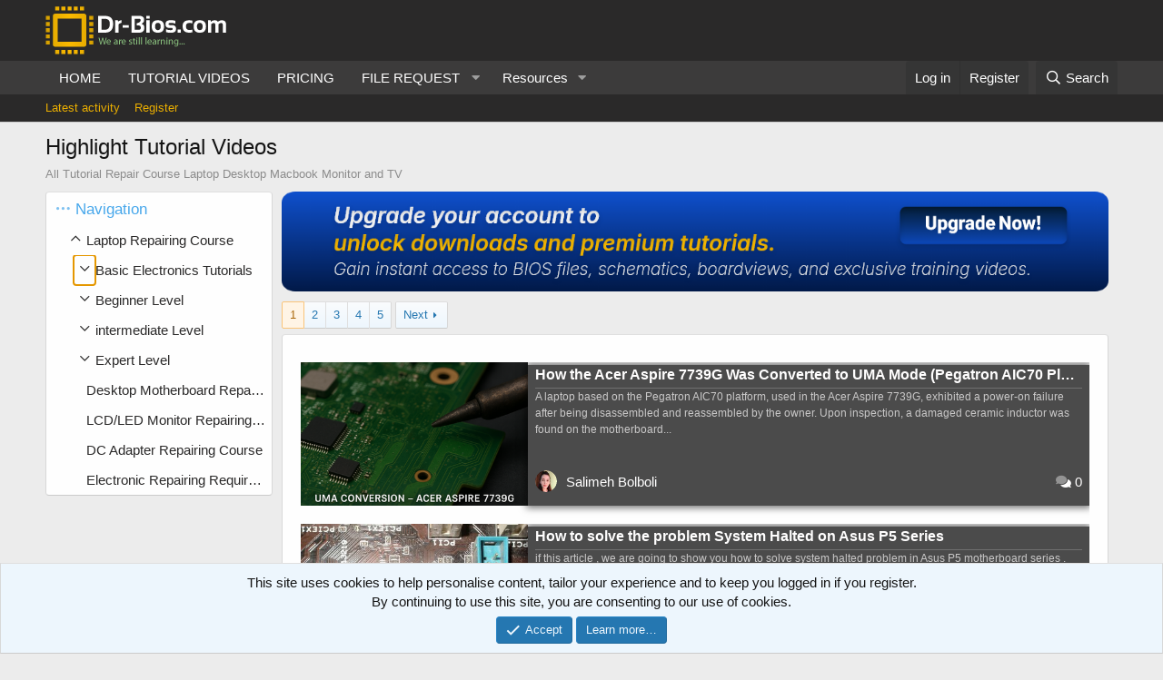

--- FILE ---
content_type: text/html; charset=utf-8
request_url: https://dr-bios.com/index.php?repairing-course
body_size: 25107
content:
<!DOCTYPE html>
<html id="XF" lang="en-US" dir="LTR"
	data-app="public"
	data-template="xgt_OneCikan_Konular_listele"
	data-container-key=""
	data-content-key=""
	data-logged-in="false"
	data-cookie-prefix="xf_"
	data-csrf="1768881103,5423c3401837112dc1d4e09b16080753"
	class="has-no-js template-xgt_OneCikan_Konular_listele"
	>
<head>
	<meta charset="utf-8" />
	<meta http-equiv="X-UA-Compatible" content="IE=Edge" />
	<meta name="viewport" content="width=device-width, initial-scale=1, viewport-fit=cover">
    <meta name="subject" content="laptop repairing">
	<meta name="copyright" content="dr-bios.com">
	<meta name="language" content="en">
	<meta name="url" content="https://dr-bios.com">
	<meta name="identifier-URL" content="https://dr-bios.com">
	<meta name="coverage" content="Worldwide">
	<meta name="distribution" content="Global">
	<meta name="rating" content="General">
	
	
	

	<title>Highlight Tutorial Videos | Dr-Bios.com | BIOS Files, Password Unlock, Schematics &amp; Laptop Repair Tutorials</title>

	
		<link rel="next" href="/onecikan-konular/?page=2" />
	

	
		
	
	
	<meta property="og:site_name" content="Dr-Bios.com | BIOS Files, Password Unlock, Schematics &amp; Laptop Repair Tutorials" />


	
	
		
	
	
	<meta property="og:type" content="website" />


	
	
		
	
	
	
		<meta property="og:title" content="Highlight Tutorial Videos" />
		<meta property="twitter:title" content="Highlight Tutorial Videos" />
	


	
	
		
	
	
	
		<meta name="description" content="All Tutorial Repair Course Laptop Desktop Macbook Monitor and TV" />
		<meta property="og:description" content="All Tutorial Repair Course Laptop Desktop Macbook Monitor and TV" />
		<meta property="twitter:description" content="All Tutorial Repair Course Laptop Desktop Macbook Monitor and TV" />
	


	
	
		
	
	
	<meta property="og:url" content="https://dr-bios.com/index.php?repairing-course" />


	
	

	
		<meta name="theme-color" content="#185886" />
	

	
	

	


	<link rel="preload" href="/styles/fonts/fa/fa-regular-400.woff2?_v=5.15.3" as="font" type="font/woff2" crossorigin="anonymous" />


	<link rel="preload" href="/styles/fonts/fa/fa-solid-900.woff2?_v=5.15.3" as="font" type="font/woff2" crossorigin="anonymous" />


<link rel="preload" href="/styles/fonts/fa/fa-brands-400.woff2?_v=5.15.3" as="font" type="font/woff2" crossorigin="anonymous" />

	<link rel="stylesheet" href="/css.php?css=public%3Anormalize.css%2Cpublic%3Afa.css%2Cpublic%3Acore.less%2Cpublic%3Aapp.less&amp;s=1&amp;l=1&amp;d=1766335781&amp;k=f3d778a73c6f7b55fe0a68e0eb7f437bd32fe882" />

	

<link rel="stylesheet" href="/css.php?css=public%3Anotices.less%2Cpublic%3Aozzmodz_badges.less%2Cpublic%3Axgt_OneCikan_Konular.less%2Cpublic%3Aextra.less&amp;s=1&amp;l=1&amp;d=1766335781&amp;k=3581a313e49b4e199179dd03a0d996f9129cf31a" />



	
		<script src="/js/xf/preamble.min.js?_v=b9c4102b" type="549f04a45c1f79f2305e9ebc-text/javascript"></script>
	


	
	
	
	<script async src="https://www.googletagmanager.com/gtag/js?id=UA-61047865-1" type="549f04a45c1f79f2305e9ebc-text/javascript"></script>
	<script type="549f04a45c1f79f2305e9ebc-text/javascript">
		window.dataLayer = window.dataLayer || [];
		function gtag(){dataLayer.push(arguments);}
		gtag('js', new Date());
		gtag('config', 'UA-61047865-1', {
			// 
			
			
		});
	</script>


	<style>
	.p-header {
    color: #bcdef5;
    background: #1b1a1aed;
     }
	.itemList-item {
    flex: auto;
    width: 187.5px;
    max-width: 300px;
    margin: 3px;
    position: relative;
    overflow: hidden;
}
	.p-nav {
    color: #bcdef5;
    background: #2a2929e8;
    }
		
	.p-nav a {
    color: #ffffff;
    }
		
	.p-nav-list .p-navEl.is-selected .p-navEl-link {
    color: #564f4f;
}
		
		.p-sectionLinks {

    color: #eaae00;
    background: #2a2929;
  
}
		.p-nav-list .p-navEl.is-selected {

    background: #2a2929;

}
		
		.p-nav-list .p-navEl.is-selected .p-navEl-link {
    color: #eaae00;
}
		
		body {

  padding: 0px !important;
}
		
nav.pageNavWrapper
		{
			display:block !important;
		}		
element.style {
}
.p-nav-list .p-navEl.is-menuOpen {
    background: rgb(68 68 68);

}
		
		.menu-arrow {

    border-bottom-color: #eaae00;
}
		.menu-content {
    border-top: 3px solid #2a2929;
}
		.menu-linkRow.is-selected, .menu-linkRow:hover, .menu-linkRow:focus {
    color: #141414;

    background: #d0d0d0;
    border-left-color: #f0b200;
}


		a {
    color: #2a2929;
		}
		.block-header {
  
     color: #2a2929;

}
		.block-header .block-desc {
    color: rgb(13 20 25 / 70%);
}
		.p-footer {

    color: #ffffff;
    background: #2a2929;
}
		.p-footer a {
     color: #ffffff;
}
		
		::placeholder { /* Chrome, Firefox, Opera, Safari 10.1+ */
  color: gray !important;
  opacity: 1; /* Firefox */
}

:-ms-input-placeholder { /* Internet Explorer 10-11 */
  color: gray !important;
}

::-ms-input-placeholder { /* Microsoft Edge */
  color: gray !important;
}


@media only screen and (max-width: 652px) 
{
	div.quicksearch div:first-child
	{
		width:101% !important;
	}
	
	#quickSearchTitle
	{
		font-size:1.3em;
	}
} 
		
#quickSearchTitle
{
	border: 1px solid #f7bd34 !important;
	margin: 0 auto;
	height:60px;
	padding: 0 3em;
    font-size: 1.5em;
	text-align: center;
	background: #f2f2f2 url(/styles/icon-search2.png) .9em no-repeat;
	background-color:#fff;
    outline: none;
}
.tooltip.tooltip--description {
    max-width: 760px !important;
}	
		
.tooltip--basic .tooltip-content {
    padding: 0px !important;
}	
</style>
	<script id="mcjs" type="549f04a45c1f79f2305e9ebc-text/javascript">!function(c,h,i,m,p){m=c.createElement(h),p=c.getElementsByTagName(h)[0],m.async=1,m.src=i,p.parentNode.insertBefore(m,p)}(document,"script","https://chimpstatic.com/mcjs-connected/js/users/9a5e32e362ba68f5c3bafeb2a/394f39d6fe46c7c102db92ecb.js");</script>
<!-- Structured Data JSON-LD for Dr-Bios (International) -->
<script type="application/ld+json">
{
  "@context": "https://schema.org",
  "@type": "Organization",
  "@id": "https://dr-bios.com/#organization",
  "name": "Dr-Bios",
  "url": "https://dr-bios.com",
  "logo": {
    "@type": "ImageObject",
    "@id": "https://dr-bios.com/#logo",
    "url": "https://dr-bios.com/Dr-Bios-logo.png",
    "contentUrl": "https://dr-bios.com/Dr-Bios-logo.png",
    "width": 512,
    "height": 512,
    "caption": "Dr-Bios Logo"
  },
  "description": "Dr-Bios is an international marketplace for BIOS, schematic, and boardview files for laptops and motherboards, trusted by repair professionals worldwide.",
  "sameAs": [
    "https://instagram.com/dr.bios2014",
    "https://www.youtube.com/@DrBioscom"
  ]
}
</script>

<!-- ✅ Structured Data for Dr-Bios Website -->
<script type="application/ld+json">
{
  "@context": "https://schema.org",
  "@type": "WebSite",
  "@id": "https://dr-bios.com/#website",
  "url": "https://dr-bios.com",
  "name": "Dr-Bios",
  "alternateName": "Dr Bios International",
  "potentialAction": {
    "@type": "SearchAction",
    "target": "https://dr-bios.com/?s=\u007Bsearch_term_string\u007D",
    "query-input": "required name=search_term_string"
  }
}
</script>
	

</head>
<body data-template="xgt_OneCikan_Konular_listele">
 <script type="549f04a45c1f79f2305e9ebc-text/javascript">0</script>



<div class="p-pageWrapper" id="top">



<header class="p-header" id="header">
	<div class="p-header-inner">
		<div class="p-header-content">

			<div class="p-header-logo p-header-logo--image">
				<a href="https://dr-bios.com/">
					<img src="/styles/dr-bios_logo.png"
						alt="Dr-Bios.com | BIOS Files, Password Unlock, Schematics &amp; Laptop Repair Tutorials"
						 />
				</a>
			</div>

			
			<a stlyle="text-decoration:none;" href="https://api.whatsapp.com/send?phone=+905314956824"><span style="color:#e9ad00;margin-left:5px;display:none">WhatsApp Support +90 531 495 68 24 </span></a>
			
		</div>
	</div>
</header>





	<div class="p-navSticky p-navSticky--primary" data-xf-init="sticky-header">
		
	<nav class="p-nav">
		<div class="p-nav-inner">
			<a class="p-nav-menuTrigger" data-xf-click="off-canvas" data-menu=".js-headerOffCanvasMenu" role="button" tabindex="0">
				<i aria-hidden="true"></i>
				<span class="p-nav-menuText">Menu</span>
			</a>

			<div class="p-nav-smallLogo">
				<a href="https://dr-bios.com/">
					<img src="/styles/dr-bios_logo.png"
						alt="Dr-Bios.com | BIOS Files, Password Unlock, Schematics &amp; Laptop Repair Tutorials"
					 />
				</a>
			</div>

			<div class="p-nav-scroller hScroller" data-xf-init="h-scroller" data-auto-scroll=".p-navEl.is-selected">
				<div class="hScroller-scroll">
					<ul class="p-nav-list js-offCanvasNavSource">
					
						<li>
							
	<div class="p-navEl " >
		

			
	
	<a href="https://dr-bios.com/"
		class="p-navEl-link "
		
		data-xf-key="1"
		data-nav-id="home">HOME</a>


			

		
		
	</div>

						</li>
					
						<li>
							
	<div class="p-navEl " >
		

			
	
	<a href="https://dr-bios.com/index.php?repairing-course"
		class="p-navEl-link "
		
		data-xf-key="2"
		data-nav-id="tutorials">TUTORIAL VIDEOS</a>


			

		
		
	</div>

						</li>
					
						<li>
							
	<div class="p-navEl " >
		

			
	
	<a href="/pricing/"
		class="p-navEl-link "
		
		data-xf-key="3"
		data-nav-id="xc_premium_page">PRICING</a>


			

		
		
	</div>

						</li>
					
						<li>
							
	<div class="p-navEl " data-has-children="true">
		<a data-xf-key="4"
			data-xf-click="menu"
			data-menu-pos-ref="< .p-navEl"
			class="p-navEl-linkHolder"
			role="button"
			tabindex="0"
			aria-expanded="false"
			aria-haspopup="true">
			
	
	<span 
		class="p-navEl-link p-navEl-link--menuTrigger "
		
		
		data-nav-id="FileRequestMenu">FILE REQUEST</span>

		</a>

		
		
			<div class="menu menu--structural" data-menu="menu" aria-hidden="true">
				<div class="menu-content">
					
						
	
	
	<a href="https://dr-bios.com/index.php?forums/bios-bin-file-request.113/post-thread"
		class="menu-linkRow u-indentDepth0 js-offCanvasCopy "
		
		
		data-nav-id="BiosRequestSubMenu">Bios File Request</a>

	

					
						
	
	
	<a href="https://dr-bios.com/index.php?forums/schematic-boardview-file-request.114/post-thread"
		class="menu-linkRow u-indentDepth0 js-offCanvasCopy "
		
		
		data-nav-id="SchematicRequest">Schematic & Boardview File Request</a>

	

					
						
	
	
	<a href="https://dr-bios.com/index.php?forums/unlock-bios-password-request.115/post-thread"
		class="menu-linkRow u-indentDepth0 js-offCanvasCopy "
		
		
		data-nav-id="UnlockRequest">Unlock Bios Password Request</a>

	

					
				</div>
			</div>
		
	</div>

						</li>
					
						<li>
							
	<div class="p-navEl " data-has-children="true">
		

			
	
	<a href="/resources/"
		class="p-navEl-link p-navEl-link--splitMenu "
		
		
		data-nav-id="xfrm">Resources</a>


			<a data-xf-key="5"
				data-xf-click="menu"
				data-menu-pos-ref="< .p-navEl"
				class="p-navEl-splitTrigger"
				role="button"
				tabindex="0"
				aria-label="Toggle expanded"
				aria-expanded="false"
				aria-haspopup="true"></a>

		
		
			<div class="menu menu--structural" data-menu="menu" aria-hidden="true">
				<div class="menu-content">
					
						
	
	
	<a href="/resources/latest-reviews"
		class="menu-linkRow u-indentDepth0 js-offCanvasCopy "
		
		
		data-nav-id="xfrmLatestReviews">Latest reviews</a>

	

					
						
	
	
	<a href="/search/?type=resource"
		class="menu-linkRow u-indentDepth0 js-offCanvasCopy "
		
		
		data-nav-id="xfrmSearchResources">Search resources</a>

	

					
				</div>
			</div>
		
	</div>

						</li>
					
					</ul>
				</div>
			</div>

			<div class="p-nav-opposite">
				<div class="p-navgroup p-account p-navgroup--guest">
					
						<a href="/login/" class="p-navgroup-link p-navgroup-link--textual p-navgroup-link--logIn"
							data-xf-click="overlay" data-follow-redirects="on">
							<span class="p-navgroup-linkText">Log in</span>
						</a>
						
							<a href="/register/" class="p-navgroup-link p-navgroup-link--textual p-navgroup-link--register"
								 data-follow-redirects="on">
								<span class="p-navgroup-linkText">Register</span>
							</a>
						
					
				</div>

				<div class="p-navgroup p-discovery">
					<a href="/whats-new/"
						class="p-navgroup-link p-navgroup-link--iconic p-navgroup-link--whatsnew"
						aria-label="What&#039;s new"
						title="What&#039;s new">
						<i aria-hidden="true"></i>
						<span class="p-navgroup-linkText">What's new</span>
					</a>

					
						<a href="/search/"
							class="p-navgroup-link p-navgroup-link--iconic p-navgroup-link--search"
							data-xf-click="menu"
							data-xf-key="/"
							aria-label="Search"
							aria-expanded="false"
							aria-haspopup="true"
							title="Search">
							<i aria-hidden="true"></i>
							<span class="p-navgroup-linkText">Search</span>
						</a>
						<div class="menu menu--structural menu--wide" data-menu="menu" aria-hidden="true">
							<form action="/search/search" method="post"
								class="menu-content"
								data-xf-init="quick-search">

								<h3 class="menu-header">Search</h3>
								
								<div class="menu-row">
									
										<input type="text" class="input" name="keywords" placeholder="Search…" aria-label="Search" data-menu-autofocus="true" />
									
								</div>

								
								<div class="menu-row">
									<label class="iconic"><input type="checkbox"  name="c[title_only]" value="1" /><i aria-hidden="true"></i><span class="iconic-label">Search titles only</span></label>

								</div>
								
								<div class="menu-row">
									<div class="inputGroup">
										<span class="inputGroup-text" id="ctrl_search_menu_by_member">By:</span>
										<input type="text" class="input" name="c[users]" data-xf-init="auto-complete" placeholder="Member" aria-labelledby="ctrl_search_menu_by_member" />
									</div>
								</div>
								<div class="menu-footer">
									<span class="menu-footer-controls">
										<button type="submit" class="button--primary button button--icon button--icon--search"><span class="button-text">Search</span></button>
										<a href="/search/" class="button"><span class="button-text">Advanced search…</span></a>
									</span>
								</div>

								<input type="hidden" name="_xfToken" value="1768881103,5423c3401837112dc1d4e09b16080753" />
							</form>
						</div>
					
				</div>
			</div>
		</div>
	</nav>

	</div>
	
	
		<div class="p-sectionLinks">
			<div class="p-sectionLinks-inner hScroller" data-xf-init="h-scroller">
				<div class="hScroller-scroll">
					<ul class="p-sectionLinks-list">
					
						<li>
							
	<div class="p-navEl " >
		

			
	
	<a href="/whats-new/latest-activity"
		class="p-navEl-link "
		
		data-xf-key="alt+1"
		data-nav-id="defaultLatestActivity">Latest activity</a>


			

		
		
	</div>

						</li>
					
						<li>
							
	<div class="p-navEl " >
		

			
	
	<a href="/register/"
		class="p-navEl-link "
		
		data-xf-key="alt+2"
		data-nav-id="defaultRegister">Register </a>


			

		
		
	</div>

						</li>
					
					</ul>
				</div>
			</div>
		</div>
	



<div class="offCanvasMenu offCanvasMenu--nav js-headerOffCanvasMenu" data-menu="menu" aria-hidden="true" data-ocm-builder="navigation">
	<div class="offCanvasMenu-backdrop" data-menu-close="true"></div>
	<div class="offCanvasMenu-content">
		<div class="offCanvasMenu-header">
			Menu
			<a class="offCanvasMenu-closer" data-menu-close="true" role="button" tabindex="0" aria-label="Close"></a>
		</div>
		
			<div class="p-offCanvasRegisterLink">
				<div class="offCanvasMenu-linkHolder">
					<a href="/login/" class="offCanvasMenu-link" data-xf-click="overlay" data-menu-close="true">
						Log in
					</a>
				</div>
				<hr class="offCanvasMenu-separator" />
				
					<div class="offCanvasMenu-linkHolder">
						<a href="/register/" class="offCanvasMenu-link" data-xf-click="overlay" data-menu-close="true">
							Register
						</a>
					</div>
					<hr class="offCanvasMenu-separator" />
				
			</div>
		
		<div class="js-offCanvasNavTarget"></div>
	</div>
</div>

<div class="p-body">
	<div class="p-body-inner">
		<!--XF:EXTRA_OUTPUT-->
    	
	
	
	  
	
    	
		 
		
    			
	

    
	
	
	  
	
    
	
	 
	
	 

    	
	
	


		

		

		
		
	

		

		


	<noscript class="js-jsWarning"><div class="blockMessage blockMessage--important blockMessage--iconic u-noJsOnly">JavaScript is disabled. For a better experience, please enable JavaScript in your browser before proceeding.</div></noscript>

		
	<div class="blockMessage blockMessage--important blockMessage--iconic js-browserWarning" style="display: none">You are using an out of date browser. It  may not display this or other websites correctly.<br />You should upgrade or use an <a href="https://www.google.com/chrome/" target="_blank" rel="noopener">alternative browser</a>.</div>


		
			<div class="p-body-header">
			
				
					<div class="p-title ">
					
						
							<h1 class="p-title-value">Highlight Tutorial Videos</h1>
						
						
					
					</div>
				

				
					<div class="p-description">All Tutorial Repair Course Laptop Desktop Macbook Monitor and TV</div>
				
			
			</div>
		

		<div class="p-body-main p-body-main--withSidebar ">
			

			<div class="p-body-content">
				
	
	
	  
	
    
	
	 
	
	 

    	
	
	

	
	
	
	  
	
    	
		 
		
    			
	



	

		
		<script type="549f04a45c1f79f2305e9ebc-text/javascript">
		  (function () {
		    const path = window.location.pathname;
		    const excludedPaths = [
		      "/pricing/",
		      "/resources/",
		      "/resources/categories/unreleased-not-public-files.1/",
		      "/resources/categories/boardview.43/",
		      "/resources/categories/schematic.8/"
		    ];
		    const shouldHideBanner = excludedPaths.some(p => path.startsWith(p));
		    if (!shouldHideBanner) {
		      document.write(`
		        <a href="https://dr-bios.com/pricing/" rel="noopener">
		          <img src="https://dr-bios.com/Group%2010197.png"
		               alt="Upgrade your account to unlock downloads & tutorials on Dr-Bios"
		               style="max-width:100%;height:auto"
		               loading="lazy"
		               decoding="async">
		        </a>
		      `);
		    }
		  })();
		</script>

	


				<div class="p-body-pageContent">


<style>
.p-body-main--withSidebar {
    flex-direction: row-reverse;
}
	.p-body-main--withSidebar .p-body-content {
    padding-left: 10px;
	padding-right: 10px;	
}
</style>
<script type="549f04a45c1f79f2305e9ebc-text/javascript">
window.onload = function() 
{
	//let parent_node_elment=document.getElementsByClassName("p-body-main p-body-main--withSidebar")[0];
	
   //let first_element=document.getElementsByClassName("p-body-content")[0];
	
   //let second_element=document.getElementsByClassName("p-body-sidebar")[0];
	
   //parent_node_elment.innerHTML ="<div class='p-body-sidebar'>"+second_element.innerHTML +'</div>'+"<div class='p-body-content'>"+first_element.innerHTML+'</div>';

	   	var list =document.getElementsByClassName("categoryList-link");
	
		   for (var a = 0; a < list.length; a++)
			{
     				var node_id=list[a].getAttribute("data-node-id").trim();

					var title=list[a].getAttribute("title").trim(); 

				    title= title.replace(/\s+/g,"-");

					list[a].href ="/repairing-course?title="+title+"&node_id="+node_id;  
					
					var html=list[a].parentNode.innerHTML;
					
					if(!html.includes("span"))
					{
						list[a].href="/repairing-course?title="+title+"&parent_node_id="+node_id; 
						
						//list[a].href="#"; 
					}
            }
	

	var elements = document.getElementsByClassName("categoryList-link");
			
	elements[0].style.display = "none";
			
	var elements_t = document.getElementsByClassName("categoryList-toggler");
			
	 elements_t[0].click();
			
	 elements_t[0].style.display = "none";

	 elements_t[1].click();

     elements_t[2].click();

	elements_t[1].style.display = "none";	
	
	elements[1].style.display = "none";
	
		var url = new URL(window.location.href);

              if (url.searchParams.get('title'))
			  {
	             var title= url.searchParams.get('title').replace(/-/g, ' ');
				 
				  document.title=title;
				  
				  var page_h1 =document.getElementsByClassName("p-title-value");
				  
				  page_h1[0].innerHTML =  document.title;
              }
	
	
	
	
}

</script>
<style>
@media screen and (min-width: 800px) {

	.sayfa-onecikan--hucre {
    margin-bottom: -25px;
    }

.xgtResimliOnecikanlar--sayfa .sayfa-onecikan--blok 
	{
    -webkit-justify-content:left;
    -ms-flex-pack: left;
    justify-content: left;
    -webkit-align-content: left;
    -ms-flex-line-pack: left;
    align-content: left;
    -ms-flex-align: start;
    align-items: start;
	
   }
	.xgtResimliOnecikanlar--sayfa .sayfa-onecikan--blok .sayfa-onecikan--hucre {
    -webkit-flex: 0 0 100%;
    -ms-flex: 0 0 100%;
    flex: 0 0 100%;
    max-width: 100%;
    margin-bottom: 10px;
}
	img.imgmax{
   max-width:250px
}
	.xgtResimliOnecikanlar--sayfa .sayfa-onecikan--blok .sayfa-onecikan--hucre .onecikan-blok .onecikan-icerik {
     margin-left: 250px;
    margin-top: -110px;
}
		.xgtResimliOnecikanlar--sayfa .sayfa-onecikan--blok .sayfa-onecikan--hucre .onecikan-overlay {
    background: none;
}
	
		.xgtResimliOnecikanlar--sayfa .sayfa-onecikan--blok .sayfa-onecikan--hucre .onecikan-blok {

    box-shadow: none;
	border-radius: 0px;	
}
		.xgtResimliOnecikanlar--sayfa .sayfa-onecikan--blok .sayfa-onecikan--hucre .onecikan-blok .onecikan-icerik93 {
    height: 155px;
}
			.xgtResimliOnecikanlar--sayfa .sayfa-onecikan--blok .sayfa-onecikan--hucre .onecikan-blok .onecikan-icerik .oncecikan-detaylar .onecikan-mesaj {
    height: 90px;
line-height: 150%;
}
		.xgtResimliOnecikanlar--sayfa .sayfa-onecikan--blok .sayfa-onecikan--hucre {
    margin-bottom: -30px;
}
	.xgtResimliOnecikanlar--sayfa .sayfa-onecikan--blok .sayfa-onecikan--hucre .onecikan-blok .onecikan-icerik .oncecikan-detaylar {
	 margin-top:-50px;	
	}
	xgtResimliOnecikanlar--sayfa .sayfa-onecikan--blok .sayfa-onecikan--hucre .onecikan-blok .onecikan-icerik {
    margin-left: 250px;
    margin-top: -115px;
}

    .p-body-main--withSidebar {
    display: flex;
	}
    .p-body-sidebar {
    order: 1;
    }
}

</style>	

<div class="block block--messages">
	
		<div class="block-outer">
			
				<div class="js-filterHide block-outer block-outer--after"><nav class="pageNavWrapper pageNavWrapper--mixed ">



<div class="pageNav  pageNav--skipEnd">
	

	<ul class="pageNav-main">
		

	
		<li class="pageNav-page pageNav-page--current "><a href="/onecikan-konular/">1</a></li>
	


		

		
			

	
		<li class="pageNav-page pageNav-page--later"><a href="/onecikan-konular/?page=2">2</a></li>
	

		
			

	
		<li class="pageNav-page pageNav-page--later"><a href="/onecikan-konular/?page=3">3</a></li>
	

		

		
			
				

	
		<li class="pageNav-page pageNav-page--later"><a href="/onecikan-konular/?page=4">4</a></li>
	

			
		

		

	
		<li class="pageNav-page "><a href="/onecikan-konular/?page=5">5</a></li>
	

	</ul>

	
		<a href="/onecikan-konular/?page=2" class="pageNav-jump pageNav-jump--next">Next</a>
	
</div>

<div class="pageNavSimple">
	

	<a class="pageNavSimple-el pageNavSimple-el--current"
		data-xf-init="tooltip" title="Go to page"
		data-xf-click="menu" role="button" tabindex="0" aria-expanded="false" aria-haspopup="true">
		1 of 5
	</a>
	

	<div class="menu menu--pageJump" data-menu="menu" aria-hidden="true">
		<div class="menu-content">
			<h4 class="menu-header">Go to page</h4>
			<div class="menu-row" data-xf-init="page-jump" data-page-url="/onecikan-konular/?page=%25page%25">
				<div class="inputGroup inputGroup--numbers">
					<div class="inputGroup inputGroup--numbers inputNumber" data-xf-init="number-box"><input type="number" pattern="\d*" class="input input--number js-numberBoxTextInput input input--numberNarrow js-pageJumpPage" value="1"  min="1" max="5" step="1" required="required" data-menu-autofocus="true" /></div>
					<span class="inputGroup-text"><button type="button" class="js-pageJumpGo button"><span class="button-text">Go</span></button></span>
				</div>
			</div>
		</div>
	</div>


	
		<a href="/onecikan-konular/?page=2" class="pageNavSimple-el pageNavSimple-el--next">
			Next <i aria-hidden="true"></i>
		</a>
		<a href="/onecikan-konular/?page=5"
			class="pageNavSimple-el pageNavSimple-el--last"
			data-xf-init="tooltip" title="Last">
			<i aria-hidden="true"></i> <span class="u-srOnly">Last</span>
		</a>
	
</div>

</nav>



</div>
			
		</div>
	
  
		 

	<div class="block-container">
		<div class="block-body">   
				
			<div class="xgtResimliOnecikanlar--sayfa">
				
					<div class="sayfa-onecikan--blok">							
							
							<div class="sayfa-onecikan--hucre BosHucre">
								<a href="/threads/how-the-acer-aspire-7739g-was-converted-to-uma-mode-pegatron-aic70-platform.65725/" title="How the Acer Aspire 7739G Was Converted to UMA Mode (Pegatron AIC70 Platform)">
									<div class="featureImg onecikan-blok">
				 						<div class="onecikan-overlay" style="opacity: 0.2"></div>
				 						<img class="imgmax" src="https://dr-bios.com/data/XenGenTr/xengentr_resimlikonular/65725.jpg?1762223842" alt="How the Acer Aspire 7739G Was Converted to UMA Mode (Pegatron AIC70 Platform)"  title="How the Acer Aspire 7739G Was Converted to UMA Mode (Pegatron AIC70 Platform)">	
				 						<div class="onecikan-icerik onecikan-icerik93   ">
					 					
											<div class="oncecikan-detaylar">
												<div class="onecikan-baslik">
													How the Acer Aspire 7739G Was Converted to UMA Mode (Pegatron AIC70 Platform)
												</div>
												
													<div class="onecikan-mesaj">
														A laptop based on the Pegatron AIC70 platform, used in the Acer Aspire 7739G, exhibited a power-on failure after being disassembled and reassembled by the owner. Upon inspection, a damaged ceramic inductor was found on the motherboard...
													</div>
												
												
												<div class="onecikan-verileri">
													<dl>
														<dd>
															<a href="/members/salimeh-bolboli.3903/" class="avatar avatar--xxs" data-user-id="3903" data-xf-init="member-tooltip">
			<img src="/data/avatars/s/3/3903.jpg?1741814981"  alt="Salimeh Bolboli" class="avatar-u3903-s" width="48" height="48" loading="lazy" itemprop="image" /> 
		</a>				        
														</dd>
														<dt>
															<a href="/members/salimeh-bolboli.3903/" class="username " dir="auto" data-user-id="3903" data-xf-init="member-tooltip" itemprop="name"><span class="username--staff username--moderator username--admin">Salimeh Bolboli</span></a>			  	
														</dt>
													</dl>
													<div class="mesajsayisi">
														<i class="fad fa-comments"></i> 0
													</div>
												</div>
												
					 						</div>
				 						</div>
			  						</div>
								</a>
							</div>
							
							<div class="sayfa-onecikan--hucre BosHucre">
								<a href="/threads/how-to-solve-the-problem-system-halted-on-asus-p5-series.65684/" title="How to solve the problem System Halted on Asus P5 Series">
									<div class="featureImg onecikan-blok">
				 						<div class="onecikan-overlay" style="opacity: 0.2"></div>
				 						<img class="imgmax" src="https://dr-bios.com/data/XenGenTr/xengentr_resimlikonular/65684.jpg?1761771474" alt="How to solve the problem System Halted on Asus P5 Series"  title="How to solve the problem System Halted on Asus P5 Series">	
				 						<div class="onecikan-icerik onecikan-icerik93   ">
					 					
											<div class="oncecikan-detaylar">
												<div class="onecikan-baslik">
													How to solve the problem System Halted on Asus P5 Series
												</div>
												
													<div class="onecikan-mesaj">
														if this article , we are going to show you how to solve system halted problem in Asus P5 motherboard series .

first of all lets get clear about if this is a bios issue or hardware issue :

this is not just a bad BIOS flash or corrupt CMOS...
													</div>
												
												
												<div class="onecikan-verileri">
													<dl>
														<dd>
															<a href="/members/vahab-hemmati.3/" class="avatar avatar--xxs" data-user-id="3" data-xf-init="member-tooltip">
			<img src="/data/avatars/s/0/3.jpg?1707558038"  alt="Vahab Hemmati" class="avatar-u3-s" width="48" height="48" loading="lazy" itemprop="image" /> 
		</a>				        
														</dd>
														<dt>
															<a href="/members/vahab-hemmati.3/" class="username " dir="auto" data-user-id="3" data-xf-init="member-tooltip" itemprop="name"><span class="username--staff username--moderator username--admin">Vahab Hemmati</span></a>			  	
														</dt>
													</dl>
													<div class="mesajsayisi">
														<i class="fad fa-comments"></i> 0
													</div>
												</div>
												
					 						</div>
				 						</div>
			  						</div>
								</a>
							</div>
							
							<div class="sayfa-onecikan--hucre BosHucre">
								<a href="/threads/msi-ge70-0nd-ms-17561-%E2%80%93-converting-from-discrete-to-uma.65656/" title="MSI GE70-0ND (MS-17561) – Converting from Discrete to UMA">
									<div class="featureImg onecikan-blok">
				 						<div class="onecikan-overlay" style="opacity: 0.2"></div>
				 						<img class="imgmax" src="https://dr-bios.com/data/XenGenTr/xengentr_resimlikonular/65656.jpg?1761609451" alt="MSI GE70-0ND (MS-17561) – Converting from Discrete to UMA"  title="MSI GE70-0ND (MS-17561) – Converting from Discrete to UMA">	
				 						<div class="onecikan-icerik onecikan-icerik93   ">
					 					
											<div class="oncecikan-detaylar">
												<div class="onecikan-baslik">
													MSI GE70-0ND (MS-17561) – Converting from Discrete to UMA
												</div>
												
													<div class="onecikan-mesaj">
														Overview

This article describes the process of converting an MSI GE70-0ND-415RU laptop, based on the MS-1761 motherboard, from using a discrete NVIDIA graphics processor to operating solely on the integrated Intel GPU (UMA mode). The...
													</div>
												
												
												<div class="onecikan-verileri">
													<dl>
														<dd>
															<a href="/members/salimeh-bolboli.3903/" class="avatar avatar--xxs" data-user-id="3903" data-xf-init="member-tooltip">
			<img src="/data/avatars/s/3/3903.jpg?1741814981"  alt="Salimeh Bolboli" class="avatar-u3903-s" width="48" height="48" loading="lazy" itemprop="image" /> 
		</a>				        
														</dd>
														<dt>
															<a href="/members/salimeh-bolboli.3903/" class="username " dir="auto" data-user-id="3903" data-xf-init="member-tooltip" itemprop="name"><span class="username--staff username--moderator username--admin">Salimeh Bolboli</span></a>			  	
														</dt>
													</dl>
													<div class="mesajsayisi">
														<i class="fad fa-comments"></i> 1
													</div>
												</div>
												
					 						</div>
				 						</div>
			  						</div>
								</a>
							</div>
							
							<div class="sayfa-onecikan--hucre BosHucre">
								<a href="/threads/disabling-a-faulty-gpu-and-converting-the-lenovo-320-15ikb-nm-b244-motherboard-to-uma.65645/" title="Disabling a Faulty GPU and Converting the Lenovo 320-15IKB (NM-B244) Motherboard to UMA">
									<div class="featureImg onecikan-blok">
				 						<div class="onecikan-overlay" style="opacity: 0.2"></div>
				 						<img class="imgmax" src="https://dr-bios.com/data/XenGenTr/xengentr_resimlikonular/65645.jpg?1761529017" alt="Disabling a Faulty GPU and Converting the Lenovo 320-15IKB (NM-B244) Motherboard to UMA"  title="Disabling a Faulty GPU and Converting the Lenovo 320-15IKB (NM-B244) Motherboard to UMA">	
				 						<div class="onecikan-icerik onecikan-icerik93   ">
					 					
											<div class="oncecikan-detaylar">
												<div class="onecikan-baslik">
													Disabling a Faulty GPU and Converting the Lenovo 320-15IKB (NM-B244) Motherboard to UMA
												</div>
												
													<div class="onecikan-mesaj">
														This article explains how to disable a faulty discrete GPU in the Lenovo 320-15IKB laptop with the Compal DG42A / DG52A NM-B244 motherboard.
In this model, the AMD Radeon R7 M260 GPU (chip 216-0889018) was defective, causing Windows to crash with...
													</div>
												
												
												<div class="onecikan-verileri">
													<dl>
														<dd>
															<a href="/members/salimeh-bolboli.3903/" class="avatar avatar--xxs" data-user-id="3903" data-xf-init="member-tooltip">
			<img src="/data/avatars/s/3/3903.jpg?1741814981"  alt="Salimeh Bolboli" class="avatar-u3903-s" width="48" height="48" loading="lazy" itemprop="image" /> 
		</a>				        
														</dd>
														<dt>
															<a href="/members/salimeh-bolboli.3903/" class="username " dir="auto" data-user-id="3903" data-xf-init="member-tooltip" itemprop="name"><span class="username--staff username--moderator username--admin">Salimeh Bolboli</span></a>			  	
														</dt>
													</dl>
													<div class="mesajsayisi">
														<i class="fad fa-comments"></i> 0
													</div>
												</div>
												
					 						</div>
				 						</div>
			  						</div>
								</a>
							</div>
							
							<div class="sayfa-onecikan--hucre BosHucre">
								<a href="/threads/converting-the-quanta-r13-motherboard-to-uma.65644/" title="Converting the Quanta R13 Motherboard to UMA">
									<div class="featureImg onecikan-blok">
				 						<div class="onecikan-overlay" style="opacity: 0.2"></div>
				 						<img class="imgmax" src="https://dr-bios.com/data/XenGenTr/xengentr_resimlikonular/65644.jpg?1761531428" alt="Converting the Quanta R13 Motherboard to UMA"  title="Converting the Quanta R13 Motherboard to UMA">	
				 						<div class="onecikan-icerik onecikan-icerik93   ">
					 					
											<div class="oncecikan-detaylar">
												<div class="onecikan-baslik">
													Converting the Quanta R13 Motherboard to UMA
												</div>
												
													<div class="onecikan-mesaj">
														This article explains how to convert the Quanta R13 motherboard (used in HP G6-1000 series laptops) to UMA mode.
In this mode, the system uses only the integrated graphics within the CPU, and the dedicated graphics card is hardware-disabled...
													</div>
												
												
												<div class="onecikan-verileri">
													<dl>
														<dd>
															<a href="/members/salimeh-bolboli.3903/" class="avatar avatar--xxs" data-user-id="3903" data-xf-init="member-tooltip">
			<img src="/data/avatars/s/3/3903.jpg?1741814981"  alt="Salimeh Bolboli" class="avatar-u3903-s" width="48" height="48" loading="lazy" itemprop="image" /> 
		</a>				        
														</dd>
														<dt>
															<a href="/members/salimeh-bolboli.3903/" class="username " dir="auto" data-user-id="3903" data-xf-init="member-tooltip" itemprop="name"><span class="username--staff username--moderator username--admin">Salimeh Bolboli</span></a>			  	
														</dt>
													</dl>
													<div class="mesajsayisi">
														<i class="fad fa-comments"></i> 0
													</div>
												</div>
												
					 						</div>
				 						</div>
			  						</div>
								</a>
							</div>
							
							<div class="sayfa-onecikan--hucre BosHucre">
								<a href="/threads/how-to-solve-product-information-not-valid-issue-in-hp-laptop.65493/" title="How To Solve &quot;Product Information Not Valid&quot; Issue In HP Laptop">
									<div class="featureImg onecikan-blok">
				 						<div class="onecikan-overlay" style="opacity: 0.2"></div>
				 						<img class="imgmax" src="https://dr-bios.com/data/XenGenTr/xengentr_resimlikonular/65493.jpg?1761531565" alt="How To Solve &quot;Product Information Not Valid&quot; Issue In HP Laptop"  title="How To Solve &quot;Product Information Not Valid&quot; Issue In HP Laptop">	
				 						<div class="onecikan-icerik onecikan-icerik93   ">
					 					
											<div class="oncecikan-detaylar">
												<div class="onecikan-baslik">
													How To Solve &quot;Product Information Not Valid&quot; Issue In HP Laptop
												</div>
												
													<div class="onecikan-mesaj">
														If you own an HP laptop and you hit the “Product information not valid” error when using HP tools (BCU, other BIOS utilities, or during some updates), it’s not a random software bug. It’s the firmware telling you: “I don’t know what machine I...
													</div>
												
												
												<div class="onecikan-verileri">
													<dl>
														<dd>
															<a href="/members/salimeh-bolboli.3903/" class="avatar avatar--xxs" data-user-id="3903" data-xf-init="member-tooltip">
			<img src="/data/avatars/s/3/3903.jpg?1741814981"  alt="Salimeh Bolboli" class="avatar-u3903-s" width="48" height="48" loading="lazy" itemprop="image" /> 
		</a>				        
														</dd>
														<dt>
															<a href="/members/salimeh-bolboli.3903/" class="username " dir="auto" data-user-id="3903" data-xf-init="member-tooltip" itemprop="name"><span class="username--staff username--moderator username--admin">Salimeh Bolboli</span></a>			  	
														</dt>
													</dl>
													<div class="mesajsayisi">
														<i class="fad fa-comments"></i> 0
													</div>
												</div>
												
					 						</div>
				 						</div>
			  						</div>
								</a>
							</div>
							
							<div class="sayfa-onecikan--hucre BosHucre">
								<a href="/threads/how-to-solve-warning-machine-is-not-in-committed-state.65307/" title="How to solve&#039; Warning!! - machine is not in committed state!">
									<div class="featureImg onecikan-blok">
				 						<div class="onecikan-overlay" style="opacity: 0.2"></div>
				 						<img class="imgmax" src="/styles/XenGenTr/XGTOnecikanKonular/_onecikan-min.png" alt="How to solve&#039; Warning!! - machine is not in committed state!"  title="How to solve&#039; Warning!! - machine is not in committed state!">	
				 						<div class="onecikan-icerik onecikan-icerik93   ">
					 					
											<div class="oncecikan-detaylar">
												<div class="onecikan-baslik">
													How to solve&#039; Warning!! - machine is not in committed state!
												</div>
												
													<div class="onecikan-mesaj">
														How to fix this problem ?

There is 3 Brands for solve this problem : Brand11 - Brand12 - Brand13

Brand11:
1. Copy folder Brand11 to the root of the USB key formatted as FAT32.
***   Your USB key should have less than 40 folders and files in the...
													</div>
												
												
												<div class="onecikan-verileri">
													<dl>
														<dd>
															<a href="/members/vahab-hemmati.3/" class="avatar avatar--xxs" data-user-id="3" data-xf-init="member-tooltip">
			<img src="/data/avatars/s/0/3.jpg?1707558038"  alt="Vahab Hemmati" class="avatar-u3-s" width="48" height="48" loading="lazy" itemprop="image" /> 
		</a>				        
														</dd>
														<dt>
															<a href="/members/vahab-hemmati.3/" class="username " dir="auto" data-user-id="3" data-xf-init="member-tooltip" itemprop="name"><span class="username--staff username--moderator username--admin">Vahab Hemmati</span></a>			  	
														</dt>
													</dl>
													<div class="mesajsayisi">
														<i class="fad fa-comments"></i> 0
													</div>
												</div>
												
					 						</div>
				 						</div>
			  						</div>
								</a>
							</div>
							
							<div class="sayfa-onecikan--hucre BosHucre">
								<a href="/threads/laptop-bios-password-removal-unlock-bios-passwords-with-dr-bios-com.62035/" title="Laptop Bios Password Removal, Unlock Bios Passwords with Dr-Bios.com">
									<div class="featureImg onecikan-blok">
				 						<div class="onecikan-overlay" style="opacity: 0.2"></div>
				 						<img class="imgmax" src="https://dr-bios.com/data/XenGenTr/xengentr_resimlikonular/62035.jpg?1726222475" alt="Laptop Bios Password Removal, Unlock Bios Passwords with Dr-Bios.com"  title="Laptop Bios Password Removal, Unlock Bios Passwords with Dr-Bios.com">	
				 						<div class="onecikan-icerik onecikan-icerik93   ">
					 					
											<div class="oncecikan-detaylar">
												<div class="onecikan-baslik">
													Laptop Bios Password Removal, Unlock Bios Passwords with Dr-Bios.com
												</div>
												
													<div class="onecikan-mesaj">
														Unlock BIOS Passwords with Dr-Bios.com
At Dr-Bios.com, we are proud to offer a wide range of BIOS unlocking services for various models, including Dell, HP, Lenovo, Acer, Asus, Sony, Panasonic, and more. Our expertise ensures that your device is...
													</div>
												
												
												<div class="onecikan-verileri">
													<dl>
														<dd>
															<a href="/members/admin.1/" class="avatar avatar--xxs" data-user-id="1" data-xf-init="member-tooltip">
			<img src="/data/avatars/s/0/1.jpg?1595317053"  alt="Admin" class="avatar-u1-s" width="48" height="48" loading="lazy" itemprop="image" /> 
		</a>				        
														</dd>
														<dt>
															<a href="/members/admin.1/" class="username " dir="auto" data-user-id="1" data-xf-init="member-tooltip" itemprop="name"><span class="username--staff username--moderator username--admin username--color-8">Admin</span></a>			  	
														</dt>
													</dl>
													<div class="mesajsayisi">
														<i class="fad fa-comments"></i> 0
													</div>
												</div>
												
					 						</div>
				 						</div>
			  						</div>
								</a>
							</div>
							
							<div class="sayfa-onecikan--hucre BosHucre">
								<a href="/threads/important-voltages-and-signals-of-ram.58097/" title="Important Voltages and Signals of RAM">
									<div class="featureImg onecikan-blok">
				 						<div class="onecikan-overlay" style="opacity: 0.2"></div>
				 						<img class="imgmax" src="https://dr-bios.com/data/XenGenTr/xengentr_resimlikonular/58097.jpg?1695635255" alt="Important Voltages and Signals of RAM"  title="Important Voltages and Signals of RAM">	
				 						<div class="onecikan-icerik onecikan-icerik93   ">
					 					
											<div class="oncecikan-detaylar">
												<div class="onecikan-baslik">
													Important Voltages and Signals of RAM
												</div>
												
													<div class="onecikan-mesaj">
														In this video we will show you RAM circuit of different DDR3, DDR4,.. laptops using schematic files and also give you all the information about important voltage and signals of RAMs.
													</div>
												
												
												<div class="onecikan-verileri">
													<dl>
														<dd>
															<a href="/members/monireh-makhour.17779/" class="avatar avatar--xxs avatar--default avatar--default--dynamic" data-user-id="17779" data-xf-init="member-tooltip" style="background-color: #666699; color: #d1d1e0">
			<span class="avatar-u17779-s" role="img" aria-label="Monireh Makhour">M</span> 
		</a>				        
														</dd>
														<dt>
															<a href="/members/monireh-makhour.17779/" class="username " dir="auto" data-user-id="17779" data-xf-init="member-tooltip" itemprop="name"><span class="username--staff username--moderator username--admin">Monireh Makhour</span></a>			  	
														</dt>
													</dl>
													<div class="mesajsayisi">
														<i class="fad fa-comments"></i> 1
													</div>
												</div>
												
					 						</div>
				 						</div>
			  						</div>
								</a>
							</div>
							
							<div class="sayfa-onecikan--hucre BosHucre">
								<a href="/threads/how-to-detect-cpu-failure-in-asus-x556.57716/" title="How to detect CPU failure in Asus X556">
									<div class="featureImg onecikan-blok">
				 						<div class="onecikan-overlay" style="opacity: 0.2"></div>
				 						<img class="imgmax" src="https://dr-bios.com/data/XenGenTr/xengentr_resimlikonular/57716.jpg?1693498772" alt="How to detect CPU failure in Asus X556"  title="How to detect CPU failure in Asus X556">	
				 						<div class="onecikan-icerik onecikan-icerik93   ">
					 					
											<div class="oncecikan-detaylar">
												<div class="onecikan-baslik">
													How to detect CPU failure in Asus X556
												</div>
												
													<div class="onecikan-mesaj">
														In this video we have an Asus laptop which doesn’t turn ON and by checking the board we realized that PCH voltage is problematic and as it is so common and many repairmen might have difficulties detecting such issues, we decided to capture this...
													</div>
												
												
												<div class="onecikan-verileri">
													<dl>
														<dd>
															<a href="/members/monireh-makhour.17779/" class="avatar avatar--xxs avatar--default avatar--default--dynamic" data-user-id="17779" data-xf-init="member-tooltip" style="background-color: #666699; color: #d1d1e0">
			<span class="avatar-u17779-s" role="img" aria-label="Monireh Makhour">M</span> 
		</a>				        
														</dd>
														<dt>
															<a href="/members/monireh-makhour.17779/" class="username " dir="auto" data-user-id="17779" data-xf-init="member-tooltip" itemprop="name"><span class="username--staff username--moderator username--admin">Monireh Makhour</span></a>			  	
														</dt>
													</dl>
													<div class="mesajsayisi">
														<i class="fad fa-comments"></i> 0
													</div>
												</div>
												
					 						</div>
				 						</div>
			  						</div>
								</a>
							</div>
							
							<div class="sayfa-onecikan--hucre BosHucre">
								<a href="/threads/how-to-repair-and-analyze-surface-pro-4-motherboard.56420/" title="How to Repair and Analyze Surface Pro 4 Motherboard">
									<div class="featureImg onecikan-blok">
				 						<div class="onecikan-overlay" style="opacity: 0.2"></div>
				 						<img class="imgmax" src="https://dr-bios.com/data/XenGenTr/xengentr_resimlikonular/56420.jpg?1684412502" alt="How to Repair and Analyze Surface Pro 4 Motherboard"  title="How to Repair and Analyze Surface Pro 4 Motherboard">	
				 						<div class="onecikan-icerik onecikan-icerik93   ">
					 					
											<div class="oncecikan-detaylar">
												<div class="onecikan-baslik">
													How to Repair and Analyze Surface Pro 4 Motherboard
												</div>
												
													<div class="onecikan-mesaj">
														This video is about repairing Surface Pro laptop with motherboard model of 1724 which is turned OFF and the battery was changed a few times.
We analyzed the laptop in order to be more familiar with different blocks of it and also to be able to...
													</div>
												
												
												<div class="onecikan-verileri">
													<dl>
														<dd>
															<a href="/members/monireh-makhour.17779/" class="avatar avatar--xxs avatar--default avatar--default--dynamic" data-user-id="17779" data-xf-init="member-tooltip" style="background-color: #666699; color: #d1d1e0">
			<span class="avatar-u17779-s" role="img" aria-label="Monireh Makhour">M</span> 
		</a>				        
														</dd>
														<dt>
															<a href="/members/monireh-makhour.17779/" class="username " dir="auto" data-user-id="17779" data-xf-init="member-tooltip" itemprop="name"><span class="username--staff username--moderator username--admin">Monireh Makhour</span></a>			  	
														</dt>
													</dl>
													<div class="mesajsayisi">
														<i class="fad fa-comments"></i> 1
													</div>
												</div>
												
					 						</div>
				 						</div>
			  						</div>
								</a>
							</div>
							
							<div class="sayfa-onecikan--hucre BosHucre">
								<a href="/threads/how-to-install-svod4-programmer-on-windows-7-and-10.56070/" title="How to install SVOD4 programmer on windows 7 and 10">
									<div class="featureImg onecikan-blok">
				 						<div class="onecikan-overlay" style="opacity: 0.2"></div>
				 						<img class="imgmax" src="https://dr-bios.com/data/XenGenTr/xengentr_resimlikonular/56070.jpg?1684412408" alt="How to install SVOD4 programmer on windows 7 and 10"  title="How to install SVOD4 programmer on windows 7 and 10">	
				 						<div class="onecikan-icerik onecikan-icerik93   ">
					 					
											<div class="oncecikan-detaylar">
												<div class="onecikan-baslik">
													How to install SVOD4 programmer on windows 7 and 10
												</div>
												
													<div class="onecikan-mesaj">
														We published several videos about working with older versions of SVOD software and in this article, you can find 2 videos of how to install SVOD 4 on windows 7 and windows 10.
Stay with us :):)

Click the link below to download the latest version...
													</div>
												
												
												<div class="onecikan-verileri">
													<dl>
														<dd>
															<a href="/members/monireh-makhour.17779/" class="avatar avatar--xxs avatar--default avatar--default--dynamic" data-user-id="17779" data-xf-init="member-tooltip" style="background-color: #666699; color: #d1d1e0">
			<span class="avatar-u17779-s" role="img" aria-label="Monireh Makhour">M</span> 
		</a>				        
														</dd>
														<dt>
															<a href="/members/monireh-makhour.17779/" class="username " dir="auto" data-user-id="17779" data-xf-init="member-tooltip" itemprop="name"><span class="username--staff username--moderator username--admin">Monireh Makhour</span></a>			  	
														</dt>
													</dl>
													<div class="mesajsayisi">
														<i class="fad fa-comments"></i> 4
													</div>
												</div>
												
					 						</div>
				 						</div>
			  						</div>
								</a>
							</div>
							
							<div class="sayfa-onecikan--hucre BosHucre">
								<a href="/threads/how-to-make-zif-adaptor-for-bga-bios-ics.55632/" title="How to make ZIF adaptor for BGA Bios ICs">
									<div class="featureImg onecikan-blok">
				 						<div class="onecikan-overlay" style="opacity: 0.2"></div>
				 						<img class="imgmax" src="https://dr-bios.com/data/XenGenTr/xengentr_resimlikonular/55632.jpg?1679779441" alt="How to make ZIF adaptor for BGA Bios ICs"  title="How to make ZIF adaptor for BGA Bios ICs">	
				 						<div class="onecikan-icerik onecikan-icerik93   ">
					 					
											<div class="oncecikan-detaylar">
												<div class="onecikan-baslik">
													How to make ZIF adaptor for BGA Bios ICs
												</div>
												
													<div class="onecikan-mesaj">
														Watch the video below to see how to make ZIF adaptor that can’t be found easily on the market. You can use it for programming new laptops’ Bios ICs that you don’t have their Bios ZIF adaptor.

Master: Ahmad Safari
This video has been dubbed into...
													</div>
												
												
												<div class="onecikan-verileri">
													<dl>
														<dd>
															<a href="/members/ahmad-safari.554/" class="avatar avatar--xxs" data-user-id="554" data-xf-init="member-tooltip">
			<img src="/data/avatars/s/0/554.jpg?1583857853"  alt="Ahmad Safari" class="avatar-u554-s" width="48" height="48" loading="lazy" itemprop="image" /> 
		</a>				        
														</dd>
														<dt>
															<a href="/members/ahmad-safari.554/" class="username " dir="auto" data-user-id="554" data-xf-init="member-tooltip" itemprop="name"><span class="username--staff username--moderator">Ahmad Safari</span></a>			  	
														</dt>
													</dl>
													<div class="mesajsayisi">
														<i class="fad fa-comments"></i> 1
													</div>
												</div>
												
					 						</div>
				 						</div>
			  						</div>
								</a>
							</div>
							
							<div class="sayfa-onecikan--hucre BosHucre">
								<a href="/threads/how-to-repair-asus-x540-laptop-that-wont-turn-on.54941/" title="How to Repair Asus X540 Laptop that Won&#039;t Turn ON">
									<div class="featureImg onecikan-blok">
				 						<div class="onecikan-overlay" style="opacity: 0.2"></div>
				 						<img class="imgmax" src="https://dr-bios.com/data/XenGenTr/xengentr_resimlikonular/54941.jpg?1677595821" alt="How to Repair Asus X540 Laptop that Won&#039;t Turn ON"  title="How to Repair Asus X540 Laptop that Won&#039;t Turn ON">	
				 						<div class="onecikan-icerik onecikan-icerik93   ">
					 					
											<div class="oncecikan-detaylar">
												<div class="onecikan-baslik">
													How to Repair Asus X540 Laptop that Won&#039;t Turn ON
												</div>
												
													<div class="onecikan-mesaj">
														We have an X540LJ Asus laptop in this video that doesn’t turn ON nor draw any current by connecting it to power supply. The primary voltages get present but the laptop doesn’t turn ON by performing the switching ON process.
We found and solved...
													</div>
												
												
												<div class="onecikan-verileri">
													<dl>
														<dd>
															<a href="/members/ahmad-safari.554/" class="avatar avatar--xxs" data-user-id="554" data-xf-init="member-tooltip">
			<img src="/data/avatars/s/0/554.jpg?1583857853"  alt="Ahmad Safari" class="avatar-u554-s" width="48" height="48" loading="lazy" itemprop="image" /> 
		</a>				        
														</dd>
														<dt>
															<a href="/members/ahmad-safari.554/" class="username " dir="auto" data-user-id="554" data-xf-init="member-tooltip" itemprop="name"><span class="username--staff username--moderator">Ahmad Safari</span></a>			  	
														</dt>
													</dl>
													<div class="mesajsayisi">
														<i class="fad fa-comments"></i> 2
													</div>
												</div>
												
					 						</div>
				 						</div>
			  						</div>
								</a>
							</div>
							
							<div class="sayfa-onecikan--hucre BosHucre">
								<a href="/threads/how-to-solve-lenovo-g50-charging-circuit-problems-battery-overcharging-by-250.54213/" title="How to solve Lenovo G50 charging circuit problems | Battery overcharging by 250%">
									<div class="featureImg onecikan-blok">
				 						<div class="onecikan-overlay" style="opacity: 0.2"></div>
				 						<img class="imgmax" src="https://dr-bios.com/data/XenGenTr/xengentr_resimlikonular/54213.jpg?1675713455" alt="How to solve Lenovo G50 charging circuit problems | Battery overcharging by 250%"  title="How to solve Lenovo G50 charging circuit problems | Battery overcharging by 250%">	
				 						<div class="onecikan-icerik onecikan-icerik93   ">
					 					
											<div class="oncecikan-detaylar">
												<div class="onecikan-baslik">
													How to solve Lenovo G50 charging circuit problems | Battery overcharging by 250%
												</div>
												
													<div class="onecikan-mesaj">
														In this video we repair Levono G50 with an interesting problem. The laptop detects the battery but right after disconnecting it, the laptop turns OFF. And sometimes the battery charge goes up to 250%.

Watch the video below to see the process of...
													</div>
												
												
												<div class="onecikan-verileri">
													<dl>
														<dd>
															<a href="/members/ahmad-safari.554/" class="avatar avatar--xxs" data-user-id="554" data-xf-init="member-tooltip">
			<img src="/data/avatars/s/0/554.jpg?1583857853"  alt="Ahmad Safari" class="avatar-u554-s" width="48" height="48" loading="lazy" itemprop="image" /> 
		</a>				        
														</dd>
														<dt>
															<a href="/members/ahmad-safari.554/" class="username " dir="auto" data-user-id="554" data-xf-init="member-tooltip" itemprop="name"><span class="username--staff username--moderator">Ahmad Safari</span></a>			  	
														</dt>
													</dl>
													<div class="mesajsayisi">
														<i class="fad fa-comments"></i> 1
													</div>
												</div>
												
					 						</div>
				 						</div>
			  						</div>
								</a>
							</div>
							
							<div class="sayfa-onecikan--hucre BosHucre">
								<a href="/threads/how-to-solve-x540-laptop-not-save-bios-settings.54016/" title="How to Solve X540 Laptop Not Save Bios Settings">
									<div class="featureImg onecikan-blok">
				 						<div class="onecikan-overlay" style="opacity: 0.2"></div>
				 						<img class="imgmax" src="https://dr-bios.com/data/XenGenTr/xengentr_resimlikonular/54016.jpg?1675034461" alt="How to Solve X540 Laptop Not Save Bios Settings"  title="How to Solve X540 Laptop Not Save Bios Settings">	
				 						<div class="onecikan-icerik onecikan-icerik93   ">
					 					
											<div class="oncecikan-detaylar">
												<div class="onecikan-baslik">
													How to Solve X540 Laptop Not Save Bios Settings
												</div>
												
													<div class="onecikan-mesaj">
														In this video we have Asus X540 laptop with a failed battery and as RTC voltage gets provided by the device’s battery in these models and they don’t have RTC batteries themselves, these laptops don’t save Bios settings such as time and date. And...
													</div>
												
												
												<div class="onecikan-verileri">
													<dl>
														<dd>
															<a href="/members/ahmad-safari.554/" class="avatar avatar--xxs" data-user-id="554" data-xf-init="member-tooltip">
			<img src="/data/avatars/s/0/554.jpg?1583857853"  alt="Ahmad Safari" class="avatar-u554-s" width="48" height="48" loading="lazy" itemprop="image" /> 
		</a>				        
														</dd>
														<dt>
															<a href="/members/ahmad-safari.554/" class="username " dir="auto" data-user-id="554" data-xf-init="member-tooltip" itemprop="name"><span class="username--staff username--moderator">Ahmad Safari</span></a>			  	
														</dt>
													</dl>
													<div class="mesajsayisi">
														<i class="fad fa-comments"></i> 1
													</div>
												</div>
												
					 						</div>
				 						</div>
			  						</div>
								</a>
							</div>
							
							<div class="sayfa-onecikan--hucre BosHucre">
								<a href="/threads/hp-probook-450-g0-motherboard-won%E2%80%99t-turn-on.53267/" title="HP ProBook 450-G0 Motherboard Won’t Turn ON">
									<div class="featureImg onecikan-blok">
				 						<div class="onecikan-overlay" style="opacity: 0.2"></div>
				 						<img class="imgmax" src="https://dr-bios.com/data/XenGenTr/xengentr_resimlikonular/53267.jpg?1672872054" alt="HP ProBook 450-G0 Motherboard Won’t Turn ON"  title="HP ProBook 450-G0 Motherboard Won’t Turn ON">	
				 						<div class="onecikan-icerik onecikan-icerik93   ">
					 					
											<div class="oncecikan-detaylar">
												<div class="onecikan-baslik">
													HP ProBook 450-G0 Motherboard Won’t Turn ON
												</div>
												
													<div class="onecikan-mesaj">
														In today’s video we have an HP ProBook 450 G0 laptop’s motherboard which was brought by a colleague who’ve worked on it but couldn’t repair it.
The problem is on the input where voltage is present but doesn’t enter the board. This is an...
													</div>
												
												
												<div class="onecikan-verileri">
													<dl>
														<dd>
															<a href="/members/ahmad-safari.554/" class="avatar avatar--xxs" data-user-id="554" data-xf-init="member-tooltip">
			<img src="/data/avatars/s/0/554.jpg?1583857853"  alt="Ahmad Safari" class="avatar-u554-s" width="48" height="48" loading="lazy" itemprop="image" /> 
		</a>				        
														</dd>
														<dt>
															<a href="/members/ahmad-safari.554/" class="username " dir="auto" data-user-id="554" data-xf-init="member-tooltip" itemprop="name"><span class="username--staff username--moderator">Ahmad Safari</span></a>			  	
														</dt>
													</dl>
													<div class="mesajsayisi">
														<i class="fad fa-comments"></i> 1
													</div>
												</div>
												
					 						</div>
				 						</div>
			  						</div>
								</a>
							</div>
							
							<div class="sayfa-onecikan--hucre BosHucre">
								<a href="/threads/hp-pro-x2-turns-on-but-with-no-image.52679/" title="HP Pro x2 Turns ON but with No Image">
									<div class="featureImg onecikan-blok">
				 						<div class="onecikan-overlay" style="opacity: 0.2"></div>
				 						<img class="imgmax" src="https://dr-bios.com/data/XenGenTr/xengentr_resimlikonular/52679.jpg?1671357613" alt="HP Pro x2 Turns ON but with No Image"  title="HP Pro x2 Turns ON but with No Image">	
				 						<div class="onecikan-icerik onecikan-icerik93   ">
					 					
											<div class="oncecikan-detaylar">
												<div class="onecikan-baslik">
													HP Pro x2 Turns ON but with No Image
												</div>
												
													<div class="onecikan-mesaj">
														A windows tablet can be fun to repair. In this video we have HP Pro x2 tablet with touchscreen like Microsoft Surface, and the problem is that it turns ON but there is no image on the screen. Watch the video below to see how to repair it.

Stay...
													</div>
												
												
												<div class="onecikan-verileri">
													<dl>
														<dd>
															<a href="/members/ahmad-safari.554/" class="avatar avatar--xxs" data-user-id="554" data-xf-init="member-tooltip">
			<img src="/data/avatars/s/0/554.jpg?1583857853"  alt="Ahmad Safari" class="avatar-u554-s" width="48" height="48" loading="lazy" itemprop="image" /> 
		</a>				        
														</dd>
														<dt>
															<a href="/members/ahmad-safari.554/" class="username " dir="auto" data-user-id="554" data-xf-init="member-tooltip" itemprop="name"><span class="username--staff username--moderator">Ahmad Safari</span></a>			  	
														</dt>
													</dl>
													<div class="mesajsayisi">
														<i class="fad fa-comments"></i> 0
													</div>
												</div>
												
					 						</div>
				 						</div>
			  						</div>
								</a>
							</div>
							
							<div class="sayfa-onecikan--hucre BosHucre">
								<a href="/threads/audio-ic-failure-and-testing-speakers.52655/" title="Audio IC Failure and Testing Speakers">
									<div class="featureImg onecikan-blok">
				 						<div class="onecikan-overlay" style="opacity: 0.2"></div>
				 						<img class="imgmax" src="https://dr-bios.com/data/XenGenTr/xengentr_resimlikonular/52655.jpg?1671357673" alt="Audio IC Failure and Testing Speakers"  title="Audio IC Failure and Testing Speakers">	
				 						<div class="onecikan-icerik onecikan-icerik93   ">
					 					
											<div class="oncecikan-detaylar">
												<div class="onecikan-baslik">
													Audio IC Failure and Testing Speakers
												</div>
												
													<div class="onecikan-mesaj">
														In this video we have a laptop with sound problems. It doesn’t have any software related problems and the drivers are properly installed but there is no sound.
We’ll show you how to test speakers’ health and also how to detect the problematic...
													</div>
												
												
												<div class="onecikan-verileri">
													<dl>
														<dd>
															<a href="/members/ahmad-safari.554/" class="avatar avatar--xxs" data-user-id="554" data-xf-init="member-tooltip">
			<img src="/data/avatars/s/0/554.jpg?1583857853"  alt="Ahmad Safari" class="avatar-u554-s" width="48" height="48" loading="lazy" itemprop="image" /> 
		</a>				        
														</dd>
														<dt>
															<a href="/members/ahmad-safari.554/" class="username " dir="auto" data-user-id="554" data-xf-init="member-tooltip" itemprop="name"><span class="username--staff username--moderator">Ahmad Safari</span></a>			  	
														</dt>
													</dl>
													<div class="mesajsayisi">
														<i class="fad fa-comments"></i> 0
													</div>
												</div>
												
					 						</div>
				 						</div>
			  						</div>
								</a>
							</div>
							
							<div class="sayfa-onecikan--hucre BosHucre">
								<a href="/threads/how-to-fix-screw-hole-of-laptop-hinge.50677/" title="How to Fix Screw Hole of Laptop Hinge">
									<div class="featureImg onecikan-blok">
				 						<div class="onecikan-overlay" style="opacity: 0.2"></div>
				 						<img class="imgmax" src="https://dr-bios.com/data/XenGenTr/xengentr_resimlikonular/50677.jpg?1664739392" alt="How to Fix Screw Hole of Laptop Hinge"  title="How to Fix Screw Hole of Laptop Hinge">	
				 						<div class="onecikan-icerik onecikan-icerik93   ">
					 					
											<div class="oncecikan-detaylar">
												<div class="onecikan-baslik">
													How to Fix Screw Hole of Laptop Hinge
												</div>
												
													<div class="onecikan-mesaj">
														In this short video we have a spare laptop frame with a broken screw hole. Watch the video below to see how to easily fix them with adhesive.
Enjoy 💚💚
													</div>
												
												
												<div class="onecikan-verileri">
													<dl>
														<dd>
															<a href="/members/ahmad-safari.554/" class="avatar avatar--xxs" data-user-id="554" data-xf-init="member-tooltip">
			<img src="/data/avatars/s/0/554.jpg?1583857853"  alt="Ahmad Safari" class="avatar-u554-s" width="48" height="48" loading="lazy" itemprop="image" /> 
		</a>				        
														</dd>
														<dt>
															<a href="/members/ahmad-safari.554/" class="username " dir="auto" data-user-id="554" data-xf-init="member-tooltip" itemprop="name"><span class="username--staff username--moderator">Ahmad Safari</span></a>			  	
														</dt>
													</dl>
													<div class="mesajsayisi">
														<i class="fad fa-comments"></i> 1
													</div>
												</div>
												
					 						</div>
				 						</div>
			  						</div>
								</a>
							</div>
							
							<div class="sayfa-onecikan--hucre BosHucre">
								<a href="/threads/how-to-solve-3-and-5-voltages-drop-in-samsung-np300.49488/" title="How to Solve 3 and 5 Voltages Drop in Samsung NP300">
									<div class="featureImg onecikan-blok">
				 						<div class="onecikan-overlay" style="opacity: 0.2"></div>
				 						<img class="imgmax" src="https://dr-bios.com/data/XenGenTr/xengentr_resimlikonular/49488.jpg?1661263182" alt="How to Solve 3 and 5 Voltages Drop in Samsung NP300"  title="How to Solve 3 and 5 Voltages Drop in Samsung NP300">	
				 						<div class="onecikan-icerik onecikan-icerik93   ">
					 					
											<div class="oncecikan-detaylar">
												<div class="onecikan-baslik">
													How to Solve 3 and 5 Voltages Drop in Samsung NP300
												</div>
												
													<div class="onecikan-mesaj">
														There is a Samsung NP3005E laptop in this video with an overheating 3 volt and 5 volt IC and also intense drop in 3VALW and 5VALW voltages. All these problems cause laptop not to turn ON so we’ll show you how to repair this device if you come...
													</div>
												
												
												<div class="onecikan-verileri">
													<dl>
														<dd>
															<a href="/members/ahmad-safari.554/" class="avatar avatar--xxs" data-user-id="554" data-xf-init="member-tooltip">
			<img src="/data/avatars/s/0/554.jpg?1583857853"  alt="Ahmad Safari" class="avatar-u554-s" width="48" height="48" loading="lazy" itemprop="image" /> 
		</a>				        
														</dd>
														<dt>
															<a href="/members/ahmad-safari.554/" class="username " dir="auto" data-user-id="554" data-xf-init="member-tooltip" itemprop="name"><span class="username--staff username--moderator">Ahmad Safari</span></a>			  	
														</dt>
													</dl>
													<div class="mesajsayisi">
														<i class="fad fa-comments"></i> 0
													</div>
												</div>
												
					 						</div>
				 						</div>
			  						</div>
								</a>
							</div>
							
							<div class="sayfa-onecikan--hucre BosHucre">
								<a href="/threads/how-to-repair-lenovo-nm-a471-that-wont-turn-on.48963/" title="How to Repair Lenovo NM-A471 that Won&#039;t Turn ON">
									<div class="featureImg onecikan-blok">
				 						<div class="onecikan-overlay" style="opacity: 0.2"></div>
				 						<img class="imgmax" src="https://dr-bios.com/data/XenGenTr/xengentr_resimlikonular/48963.jpg?1659705401" alt="How to Repair Lenovo NM-A471 that Won&#039;t Turn ON"  title="How to Repair Lenovo NM-A471 that Won&#039;t Turn ON">	
				 						<div class="onecikan-icerik onecikan-icerik93   ">
					 					
											<div class="oncecikan-detaylar">
												<div class="onecikan-baslik">
													How to Repair Lenovo NM-A471 that Won&#039;t Turn ON
												</div>
												
													<div class="onecikan-mesaj">
														In this video we have a laptop that doesn’t turn ON. The laptop we fix is Lenovo Ideapad 300 with NM-A471 motherboard.
Watch the video below to see how we troubleshoot and repair the laptop by checking power voltage of the board and also applying...
													</div>
												
												
												<div class="onecikan-verileri">
													<dl>
														<dd>
															<a href="/members/ahmad-safari.554/" class="avatar avatar--xxs" data-user-id="554" data-xf-init="member-tooltip">
			<img src="/data/avatars/s/0/554.jpg?1583857853"  alt="Ahmad Safari" class="avatar-u554-s" width="48" height="48" loading="lazy" itemprop="image" /> 
		</a>				        
														</dd>
														<dt>
															<a href="/members/ahmad-safari.554/" class="username " dir="auto" data-user-id="554" data-xf-init="member-tooltip" itemprop="name"><span class="username--staff username--moderator">Ahmad Safari</span></a>			  	
														</dt>
													</dl>
													<div class="mesajsayisi">
														<i class="fad fa-comments"></i> 3
													</div>
												</div>
												
					 						</div>
				 						</div>
			  						</div>
								</a>
							</div>
							
							<div class="sayfa-onecikan--hucre BosHucre">
								<a href="/threads/how-to-convert-acer-la-7912p-dis-to-uma.48893/" title="How to Convert ACER LA-7912P DIS to UMA">
									<div class="featureImg onecikan-blok">
				 						<div class="onecikan-overlay" style="opacity: 0.2"></div>
				 						<img class="imgmax" src="https://dr-bios.com/data/XenGenTr/xengentr_resimlikonular/48893.jpg?1659516458" alt="How to Convert ACER LA-7912P DIS to UMA"  title="How to Convert ACER LA-7912P DIS to UMA">	
				 						<div class="onecikan-icerik onecikan-icerik93   ">
					 					
											<div class="oncecikan-detaylar">
												<div class="onecikan-baslik">
													How to Convert ACER LA-7912P DIS to UMA
												</div>
												
													<div class="onecikan-mesaj">
														In this article you see the conversion of Acer LA-7912P laptop from Graphic to non Graphic. This method has been tested and totally works without any issues.
Good luck 💚💚
													</div>
												
												
												<div class="onecikan-verileri">
													<dl>
														<dd>
															<a href="/members/ahmad-safari.554/" class="avatar avatar--xxs" data-user-id="554" data-xf-init="member-tooltip">
			<img src="/data/avatars/s/0/554.jpg?1583857853"  alt="Ahmad Safari" class="avatar-u554-s" width="48" height="48" loading="lazy" itemprop="image" /> 
		</a>				        
														</dd>
														<dt>
															<a href="/members/ahmad-safari.554/" class="username " dir="auto" data-user-id="554" data-xf-init="member-tooltip" itemprop="name"><span class="username--staff username--moderator">Ahmad Safari</span></a>			  	
														</dt>
													</dl>
													<div class="mesajsayisi">
														<i class="fad fa-comments"></i> 1
													</div>
												</div>
												
					 						</div>
				 						</div>
			  						</div>
								</a>
							</div>
							
							<div class="sayfa-onecikan--hucre BosHucre">
								<a href="/threads/how-to-repair-graphics-cards.48852/" title="How to Repair Graphics cards">
									<div class="featureImg onecikan-blok">
				 						<div class="onecikan-overlay" style="opacity: 0.2"></div>
				 						<img class="imgmax" src="https://dr-bios.com/data/XenGenTr/xengentr_resimlikonular/48852.jpg?1659374510" alt="How to Repair Graphics cards"  title="How to Repair Graphics cards">	
				 						<div class="onecikan-icerik onecikan-icerik93   ">
					 					
											<div class="oncecikan-detaylar">
												<div class="onecikan-baslik">
													How to Repair Graphics cards
												</div>
												
													<div class="onecikan-mesaj">
														In this video we have several graphics cards to repair so that we decided to capture this video to show you how to troubleshoot and repair them and also analyze their circuits.
This video can be a resource to help you repair different brands and...
													</div>
												
												
												<div class="onecikan-verileri">
													<dl>
														<dd>
															<a href="/members/ahmad-safari.554/" class="avatar avatar--xxs" data-user-id="554" data-xf-init="member-tooltip">
			<img src="/data/avatars/s/0/554.jpg?1583857853"  alt="Ahmad Safari" class="avatar-u554-s" width="48" height="48" loading="lazy" itemprop="image" /> 
		</a>				        
														</dd>
														<dt>
															<a href="/members/ahmad-safari.554/" class="username " dir="auto" data-user-id="554" data-xf-init="member-tooltip" itemprop="name"><span class="username--staff username--moderator">Ahmad Safari</span></a>			  	
														</dt>
													</dl>
													<div class="mesajsayisi">
														<i class="fad fa-comments"></i> 2
													</div>
												</div>
												
					 						</div>
				 						</div>
			  						</div>
								</a>
							</div>
							
							<div class="sayfa-onecikan--hucre BosHucre">
								<a href="/threads/adapter-protects-when-plugging-in-laptop-dell-5520.48269/" title="Adapter Protects When Plugging in Laptop - Dell 5520">
									<div class="featureImg onecikan-blok">
				 						<div class="onecikan-overlay" style="opacity: 0.2"></div>
				 						<img class="imgmax" src="https://dr-bios.com/data/XenGenTr/xengentr_resimlikonular/48269.jpg?1656781664" alt="Adapter Protects When Plugging in Laptop - Dell 5520"  title="Adapter Protects When Plugging in Laptop - Dell 5520">	
				 						<div class="onecikan-icerik onecikan-icerik93   ">
					 					
											<div class="oncecikan-detaylar">
												<div class="onecikan-baslik">
													Adapter Protects When Plugging in Laptop - Dell 5520
												</div>
												
													<div class="onecikan-mesaj">
														In this video, we’ll show you how to solve a common problem which you can see on laptops of different brands and that is when motherboard has short circuit and in order to prevent it damaging the board, adapter protects it by disconnecting the...
													</div>
												
												
												<div class="onecikan-verileri">
													<dl>
														<dd>
															<a href="/members/ahmad-safari.554/" class="avatar avatar--xxs" data-user-id="554" data-xf-init="member-tooltip">
			<img src="/data/avatars/s/0/554.jpg?1583857853"  alt="Ahmad Safari" class="avatar-u554-s" width="48" height="48" loading="lazy" itemprop="image" /> 
		</a>				        
														</dd>
														<dt>
															<a href="/members/ahmad-safari.554/" class="username " dir="auto" data-user-id="554" data-xf-init="member-tooltip" itemprop="name"><span class="username--staff username--moderator">Ahmad Safari</span></a>			  	
														</dt>
													</dl>
													<div class="mesajsayisi">
														<i class="fad fa-comments"></i> 0
													</div>
												</div>
												
					 						</div>
				 						</div>
			  						</div>
								</a>
							</div>
							
							<div class="sayfa-onecikan--hucre BosHucre">
								<a href="/threads/how-to-repair-no-image-problem-in-asus-ep5q-e-desktop-motherboard.47939/" title="How to Repair No Image Problem in Asus EP5Q-E Desktop Motherboard">
									<div class="featureImg onecikan-blok">
				 						<div class="onecikan-overlay" style="opacity: 0.2"></div>
				 						<img class="imgmax" src="https://dr-bios.com/data/XenGenTr/xengentr_resimlikonular/47939.jpg?1655305100" alt="How to Repair No Image Problem in Asus EP5Q-E Desktop Motherboard"  title="How to Repair No Image Problem in Asus EP5Q-E Desktop Motherboard">	
				 						<div class="onecikan-icerik onecikan-icerik93   ">
					 					
											<div class="oncecikan-detaylar">
												<div class="onecikan-baslik">
													How to Repair No Image Problem in Asus EP5Q-E Desktop Motherboard
												</div>
												
													<div class="onecikan-mesaj">
														This is how to fix Asus P5Q-E desktop motherboard which doesn’t turn ON. We will troubleshoot the board’s problem by checking power voltages. Checking voltage and ohm of boards play important roles in detecting and also fixing their problems and...
													</div>
												
												
												<div class="onecikan-verileri">
													<dl>
														<dd>
															<a href="/members/ahmad-safari.554/" class="avatar avatar--xxs" data-user-id="554" data-xf-init="member-tooltip">
			<img src="/data/avatars/s/0/554.jpg?1583857853"  alt="Ahmad Safari" class="avatar-u554-s" width="48" height="48" loading="lazy" itemprop="image" /> 
		</a>				        
														</dd>
														<dt>
															<a href="/members/ahmad-safari.554/" class="username " dir="auto" data-user-id="554" data-xf-init="member-tooltip" itemprop="name"><span class="username--staff username--moderator">Ahmad Safari</span></a>			  	
														</dt>
													</dl>
													<div class="mesajsayisi">
														<i class="fad fa-comments"></i> 1
													</div>
												</div>
												
					 						</div>
				 						</div>
			  						</div>
								</a>
							</div>
							
							<div class="sayfa-onecikan--hucre BosHucre">
								<a href="/threads/lenovo-g50-80-hangs-with-adaptor-keyboard-doesnt-work.47859/" title="Lenovo G50-80 Hangs with Adaptor - Keyboard Doesn&#039;t Work">
									<div class="featureImg onecikan-blok">
				 						<div class="onecikan-overlay" style="opacity: 0.2"></div>
				 						<img class="imgmax" src="https://dr-bios.com/data/XenGenTr/xengentr_resimlikonular/47859.jpg?1654965601" alt="Lenovo G50-80 Hangs with Adaptor - Keyboard Doesn&#039;t Work"  title="Lenovo G50-80 Hangs with Adaptor - Keyboard Doesn&#039;t Work">	
				 						<div class="onecikan-icerik onecikan-icerik93   ">
					 					
											<div class="oncecikan-detaylar">
												<div class="onecikan-baslik">
													Lenovo G50-80 Hangs with Adaptor - Keyboard Doesn&#039;t Work
												</div>
												
													<div class="onecikan-mesaj">
														In this video we repair a Lenovo G50-80 laptop which was brought by a colleague. Apparently they solved short circuit of IO and also changed it, but then the laptop faced 2 issues. The first issue is that some keyboard keys don’t work and the...
													</div>
												
												
												<div class="onecikan-verileri">
													<dl>
														<dd>
															<a href="/members/ahmad-safari.554/" class="avatar avatar--xxs" data-user-id="554" data-xf-init="member-tooltip">
			<img src="/data/avatars/s/0/554.jpg?1583857853"  alt="Ahmad Safari" class="avatar-u554-s" width="48" height="48" loading="lazy" itemprop="image" /> 
		</a>				        
														</dd>
														<dt>
															<a href="/members/ahmad-safari.554/" class="username " dir="auto" data-user-id="554" data-xf-init="member-tooltip" itemprop="name"><span class="username--staff username--moderator">Ahmad Safari</span></a>			  	
														</dt>
													</dl>
													<div class="mesajsayisi">
														<i class="fad fa-comments"></i> 1
													</div>
												</div>
												
					 						</div>
				 						</div>
			  						</div>
								</a>
							</div>
							
							<div class="sayfa-onecikan--hucre BosHucre">
								<a href="/threads/flickering-image-problem-in-asus-n53-laptop.47609/" title="Flickering Image Problem in Asus N53 Laptop">
									<div class="featureImg onecikan-blok">
				 						<div class="onecikan-overlay" style="opacity: 0.2"></div>
				 						<img class="imgmax" src="https://dr-bios.com/data/XenGenTr/xengentr_resimlikonular/47609.jpg?1653921880" alt="Flickering Image Problem in Asus N53 Laptop"  title="Flickering Image Problem in Asus N53 Laptop">	
				 						<div class="onecikan-icerik onecikan-icerik93   ">
					 					
											<div class="oncecikan-detaylar">
												<div class="onecikan-baslik">
													Flickering Image Problem in Asus N53 Laptop
												</div>
												
													<div class="onecikan-mesaj">
														In today’s video we have an Asus N53 laptop with image flickering problem. Changing the LCD and even the flat cable don’t solve the problem as it originates from the board itself.
Watch the video below and see the troubleshooting and fixing...
													</div>
												
												
												<div class="onecikan-verileri">
													<dl>
														<dd>
															<a href="/members/ahmad-safari.554/" class="avatar avatar--xxs" data-user-id="554" data-xf-init="member-tooltip">
			<img src="/data/avatars/s/0/554.jpg?1583857853"  alt="Ahmad Safari" class="avatar-u554-s" width="48" height="48" loading="lazy" itemprop="image" /> 
		</a>				        
														</dd>
														<dt>
															<a href="/members/ahmad-safari.554/" class="username " dir="auto" data-user-id="554" data-xf-init="member-tooltip" itemprop="name"><span class="username--staff username--moderator">Ahmad Safari</span></a>			  	
														</dt>
													</dl>
													<div class="mesajsayisi">
														<i class="fad fa-comments"></i> 0
													</div>
												</div>
												
					 						</div>
				 						</div>
			  						</div>
								</a>
							</div>
							
							<div class="sayfa-onecikan--hucre BosHucre">
								<a href="/threads/how-to-disable-onboard-ram-and-graphics-card-of-asus-x552c.47506/" title="How to Disable Onboard RAM and Graphics Card of Asus X552C">
									<div class="featureImg onecikan-blok">
				 						<div class="onecikan-overlay" style="opacity: 0.2"></div>
				 						<img class="imgmax" src="https://dr-bios.com/data/XenGenTr/xengentr_resimlikonular/47506.jpg?1653512236" alt="How to Disable Onboard RAM and Graphics Card of Asus X552C"  title="How to Disable Onboard RAM and Graphics Card of Asus X552C">	
				 						<div class="onecikan-icerik onecikan-icerik93   ">
					 					
											<div class="oncecikan-detaylar">
												<div class="onecikan-baslik">
													How to Disable Onboard RAM and Graphics Card of Asus X552C
												</div>
												
													<div class="onecikan-mesaj">
														The laptop we are repairing in this video is Asus X552C which was sent by a colleague with the problem that blue screen appears while working and therefore asked us to disable the laptop RAM. But what we should do in a situation like this is to...
													</div>
												
												
												<div class="onecikan-verileri">
													<dl>
														<dd>
															<a href="/members/ahmad-safari.554/" class="avatar avatar--xxs" data-user-id="554" data-xf-init="member-tooltip">
			<img src="/data/avatars/s/0/554.jpg?1583857853"  alt="Ahmad Safari" class="avatar-u554-s" width="48" height="48" loading="lazy" itemprop="image" /> 
		</a>				        
														</dd>
														<dt>
															<a href="/members/ahmad-safari.554/" class="username " dir="auto" data-user-id="554" data-xf-init="member-tooltip" itemprop="name"><span class="username--staff username--moderator">Ahmad Safari</span></a>			  	
														</dt>
													</dl>
													<div class="mesajsayisi">
														<i class="fad fa-comments"></i> 0
													</div>
												</div>
												
					 						</div>
				 						</div>
			  						</div>
								</a>
							</div>
							
							<div class="sayfa-onecikan--hucre BosHucre">
								<a href="/threads/adapter-voltage-gets-disconnected-when-plugging-it-in-laptop.47019/" title="Adapter Voltage Gets Disconnected When Plugging It in Laptop">
									<div class="featureImg onecikan-blok">
				 						<div class="onecikan-overlay" style="opacity: 0.2"></div>
				 						<img class="imgmax" src="https://dr-bios.com/data/XenGenTr/xengentr_resimlikonular/47019.jpg?1651352953" alt="Adapter Voltage Gets Disconnected When Plugging It in Laptop"  title="Adapter Voltage Gets Disconnected When Plugging It in Laptop">	
				 						<div class="onecikan-icerik onecikan-icerik93   ">
					 					
											<div class="oncecikan-detaylar">
												<div class="onecikan-baslik">
													Adapter Voltage Gets Disconnected When Plugging It in Laptop
												</div>
												
													<div class="onecikan-mesaj">
														In this video, we have a Dell 1545 laptop and its problem is that by plugging in the adapter, its LED turns OFF and also the voltage gets disconnected.
This is not a common problem just in Dell laptops but it can be found on other laptop brands...
													</div>
												
												
												<div class="onecikan-verileri">
													<dl>
														<dd>
															<a href="/members/ahmad-safari.554/" class="avatar avatar--xxs" data-user-id="554" data-xf-init="member-tooltip">
			<img src="/data/avatars/s/0/554.jpg?1583857853"  alt="Ahmad Safari" class="avatar-u554-s" width="48" height="48" loading="lazy" itemprop="image" /> 
		</a>				        
														</dd>
														<dt>
															<a href="/members/ahmad-safari.554/" class="username " dir="auto" data-user-id="554" data-xf-init="member-tooltip" itemprop="name"><span class="username--staff username--moderator">Ahmad Safari</span></a>			  	
														</dt>
													</dl>
													<div class="mesajsayisi">
														<i class="fad fa-comments"></i> 0
													</div>
												</div>
												
					 						</div>
				 						</div>
			  						</div>
								</a>
							</div>
							
							<div class="sayfa-onecikan--hucre BosHucre">
								<a href="/threads/how-to-repair-burned-pcb-of-laptop.46804/" title="How to Repair Burned PCB of Laptop">
									<div class="featureImg onecikan-blok">
				 						<div class="onecikan-overlay" style="opacity: 0.2"></div>
				 						<img class="imgmax" src="https://dr-bios.com/data/XenGenTr/xengentr_resimlikonular/46804.jpg?1650331968" alt="How to Repair Burned PCB of Laptop"  title="How to Repair Burned PCB of Laptop">	
				 						<div class="onecikan-icerik onecikan-icerik93   ">
					 					
											<div class="oncecikan-detaylar">
												<div class="onecikan-baslik">
													How to Repair Burned PCB of Laptop
												</div>
												
													<div class="onecikan-mesaj">
														In this video we have a Dell DAJW8CMB8E1 laptop which has severe short circuit in its RAM power block and also damaged PCB.
In the video below we will show you a way to make a module for the times that you need to repair a laptop with major short...
													</div>
												
												
												<div class="onecikan-verileri">
													<dl>
														<dd>
															<a href="/members/ahmad-safari.554/" class="avatar avatar--xxs" data-user-id="554" data-xf-init="member-tooltip">
			<img src="/data/avatars/s/0/554.jpg?1583857853"  alt="Ahmad Safari" class="avatar-u554-s" width="48" height="48" loading="lazy" itemprop="image" /> 
		</a>				        
														</dd>
														<dt>
															<a href="/members/ahmad-safari.554/" class="username " dir="auto" data-user-id="554" data-xf-init="member-tooltip" itemprop="name"><span class="username--staff username--moderator">Ahmad Safari</span></a>			  	
														</dt>
													</dl>
													<div class="mesajsayisi">
														<i class="fad fa-comments"></i> 1
													</div>
												</div>
												
					 						</div>
				 						</div>
			  						</div>
								</a>
							</div>
							
							<div class="sayfa-onecikan--hucre BosHucre">
								<a href="/threads/how-to-solve-asus-laptop-no-image-through-lvds-problem.46783/" title="How to Solve Asus Laptop No Image through LVDS Problem?">
									<div class="featureImg onecikan-blok">
				 						<div class="onecikan-overlay" style="opacity: 0.2"></div>
				 						<img class="imgmax" src="https://dr-bios.com/data/XenGenTr/xengentr_resimlikonular/46783.jpg?1650209522" alt="How to Solve Asus Laptop No Image through LVDS Problem?"  title="How to Solve Asus Laptop No Image through LVDS Problem?">	
				 						<div class="onecikan-icerik onecikan-icerik93   ">
					 					
											<div class="oncecikan-detaylar">
												<div class="onecikan-baslik">
													How to Solve Asus Laptop No Image through LVDS Problem?
												</div>
												
													<div class="onecikan-mesaj">
														In this video we will be repairing an Asus X541UV laptop that has a unique and interesting problem and it is that image doesn’t seem to appear through LVDS or sDP while it appears through VGA.
Watch the video to the end to see what to do in a...
													</div>
												
												
												<div class="onecikan-verileri">
													<dl>
														<dd>
															<a href="/members/ahmad-safari.554/" class="avatar avatar--xxs" data-user-id="554" data-xf-init="member-tooltip">
			<img src="/data/avatars/s/0/554.jpg?1583857853"  alt="Ahmad Safari" class="avatar-u554-s" width="48" height="48" loading="lazy" itemprop="image" /> 
		</a>				        
														</dd>
														<dt>
															<a href="/members/ahmad-safari.554/" class="username " dir="auto" data-user-id="554" data-xf-init="member-tooltip" itemprop="name"><span class="username--staff username--moderator">Ahmad Safari</span></a>			  	
														</dt>
													</dl>
													<div class="mesajsayisi">
														<i class="fad fa-comments"></i> 1
													</div>
												</div>
												
					 						</div>
				 						</div>
			  						</div>
								</a>
							</div>
							
							<div class="sayfa-onecikan--hucre BosHucre">
								<a href="/threads/learn-more-about-signals-in-laptop-repairing-compal.45556/" title="Learn more about signals in laptop repairing - Compal">
									<div class="featureImg onecikan-blok">
				 						<div class="onecikan-overlay" style="opacity: 0.2"></div>
				 						<img class="imgmax" src="https://dr-bios.com/data/XenGenTr/xengentr_resimlikonular/45556.jpg?1644950406" alt="Learn more about signals in laptop repairing - Compal"  title="Learn more about signals in laptop repairing - Compal">	
				 						<div class="onecikan-icerik onecikan-icerik93   ">
					 					
											<div class="oncecikan-detaylar">
												<div class="onecikan-baslik">
													Learn more about signals in laptop repairing - Compal
												</div>
												
													<div class="onecikan-mesaj">
														This video is about the role of Signals in laptop repairing. The names of signals might differ in different boards but in this video we’ve specifically analyzed signals and their duty in Compal boards. We’ll analyze signals of other brands in...
													</div>
												
												
												<div class="onecikan-verileri">
													<dl>
														<dd>
															<a href="/members/ahmad-safari.554/" class="avatar avatar--xxs" data-user-id="554" data-xf-init="member-tooltip">
			<img src="/data/avatars/s/0/554.jpg?1583857853"  alt="Ahmad Safari" class="avatar-u554-s" width="48" height="48" loading="lazy" itemprop="image" /> 
		</a>				        
														</dd>
														<dt>
															<a href="/members/ahmad-safari.554/" class="username " dir="auto" data-user-id="554" data-xf-init="member-tooltip" itemprop="name"><span class="username--staff username--moderator">Ahmad Safari</span></a>			  	
														</dt>
													</dl>
													<div class="mesajsayisi">
														<i class="fad fa-comments"></i> 9
													</div>
												</div>
												
					 						</div>
				 						</div>
			  						</div>
								</a>
							</div>
							
							<div class="sayfa-onecikan--hucre BosHucre">
								<a href="/threads/how-to-repair-asrock-motherboard-without-having-schematic-or-boardview.44093/" title="How to Fix motherboard without Having Schematic or Boardview">
									<div class="featureImg onecikan-blok">
				 						<div class="onecikan-overlay" style="opacity: 0.2"></div>
				 						<img class="imgmax" src="https://dr-bios.com/data/XenGenTr/xengentr_resimlikonular/44093.jpg?1642764865" alt="How to Fix motherboard without Having Schematic or Boardview"  title="How to Fix motherboard without Having Schematic or Boardview">	
				 						<div class="onecikan-icerik onecikan-icerik93   ">
					 					
											<div class="oncecikan-detaylar">
												<div class="onecikan-baslik">
													How to Fix motherboard without Having Schematic or Boardview
												</div>
												
													<div class="onecikan-mesaj">
														An ASRock motherboard is repaired on this video which doesn’t have any schematic or boardview files. It gets a bit difficult and confusing to troubleshoot and repair devices without knowing which component is which so watching this video is so...
													</div>
												
												
												<div class="onecikan-verileri">
													<dl>
														<dd>
															<a href="/members/ahmad-safari.554/" class="avatar avatar--xxs" data-user-id="554" data-xf-init="member-tooltip">
			<img src="/data/avatars/s/0/554.jpg?1583857853"  alt="Ahmad Safari" class="avatar-u554-s" width="48" height="48" loading="lazy" itemprop="image" /> 
		</a>				        
														</dd>
														<dt>
															<a href="/members/ahmad-safari.554/" class="username " dir="auto" data-user-id="554" data-xf-init="member-tooltip" itemprop="name"><span class="username--staff username--moderator">Ahmad Safari</span></a>			  	
														</dt>
													</dl>
													<div class="mesajsayisi">
														<i class="fad fa-comments"></i> 3
													</div>
												</div>
												
					 						</div>
				 						</div>
			  						</div>
								</a>
							</div>
							
							<div class="sayfa-onecikan--hucre BosHucre">
								<a href="/threads/how-to-find-similar-mosfets.44086/" title="How to Find Similar MOSFETs">
									<div class="featureImg onecikan-blok">
				 						<div class="onecikan-overlay" style="opacity: 0.2"></div>
				 						<img class="imgmax" src="https://dr-bios.com/data/XenGenTr/xengentr_resimlikonular/44086.jpg?1638639251" alt="How to Find Similar MOSFETs"  title="How to Find Similar MOSFETs">	
				 						<div class="onecikan-icerik onecikan-icerik93   ">
					 					
											<div class="oncecikan-detaylar">
												<div class="onecikan-baslik">
													How to Find Similar MOSFETs
												</div>
												
													<div class="onecikan-mesaj">
														We’ve been getting a lot of questions on forum about how to replace damaged, problematic or failed MOSFETs. And as many of them can’t be found easily on the market with the same specifications, we tried to show you how to find similar MOSFETs of...
													</div>
												
												
												<div class="onecikan-verileri">
													<dl>
														<dd>
															<a href="/members/ahmad-safari.554/" class="avatar avatar--xxs" data-user-id="554" data-xf-init="member-tooltip">
			<img src="/data/avatars/s/0/554.jpg?1583857853"  alt="Ahmad Safari" class="avatar-u554-s" width="48" height="48" loading="lazy" itemprop="image" /> 
		</a>				        
														</dd>
														<dt>
															<a href="/members/ahmad-safari.554/" class="username " dir="auto" data-user-id="554" data-xf-init="member-tooltip" itemprop="name"><span class="username--staff username--moderator">Ahmad Safari</span></a>			  	
														</dt>
													</dl>
													<div class="mesajsayisi">
														<i class="fad fa-comments"></i> 0
													</div>
												</div>
												
					 						</div>
				 						</div>
			  						</div>
								</a>
							</div>
							
							<div class="sayfa-onecikan--hucre BosHucre">
								<a href="/threads/how-to-repair-laptop-ribbon-flat-cable.43841/" title="How to Repair Laptop Ribbon Flat Cable">
									<div class="featureImg onecikan-blok">
				 						<div class="onecikan-overlay" style="opacity: 0.2"></div>
				 						<img class="imgmax" src="https://dr-bios.com/data/XenGenTr/xengentr_resimlikonular/43841.jpg?1637578043" alt="How to Repair Laptop Ribbon Flat Cable"  title="How to Repair Laptop Ribbon Flat Cable">	
				 						<div class="onecikan-icerik onecikan-icerik93   ">
					 					
											<div class="oncecikan-detaylar">
												<div class="onecikan-baslik">
													How to Repair Laptop Ribbon Flat Cable
												</div>
												
													<div class="onecikan-mesaj">
														We will be repairing 2 laptops on this video which have image problems. They were taken to another repair shop before but unfortunately they were unable to fix their issues.
In this video, you’ll see the troubleshooting and fixing processes of...
													</div>
												
												
												<div class="onecikan-verileri">
													<dl>
														<dd>
															<a href="/members/ahmad-safari.554/" class="avatar avatar--xxs" data-user-id="554" data-xf-init="member-tooltip">
			<img src="/data/avatars/s/0/554.jpg?1583857853"  alt="Ahmad Safari" class="avatar-u554-s" width="48" height="48" loading="lazy" itemprop="image" /> 
		</a>				        
														</dd>
														<dt>
															<a href="/members/ahmad-safari.554/" class="username " dir="auto" data-user-id="554" data-xf-init="member-tooltip" itemprop="name"><span class="username--staff username--moderator">Ahmad Safari</span></a>			  	
														</dt>
													</dl>
													<div class="mesajsayisi">
														<i class="fad fa-comments"></i> 0
													</div>
												</div>
												
					 						</div>
				 						</div>
			  						</div>
								</a>
							</div>
							
							<div class="sayfa-onecikan--hucre BosHucre">
								<a href="/threads/how-to-repair-charging-and-no-image-problem-on-asus-r542u.43835/" title="How to Repair Charging and No Image Problem on Asus R542U">
									<div class="featureImg onecikan-blok">
				 						<div class="onecikan-overlay" style="opacity: 0.2"></div>
				 						<img class="imgmax" src="https://dr-bios.com/data/XenGenTr/xengentr_resimlikonular/43835.jpg?1637576394" alt="How to Repair Charging and No Image Problem on Asus R542U"  title="How to Repair Charging and No Image Problem on Asus R542U">	
				 						<div class="onecikan-icerik onecikan-icerik93   ">
					 					
											<div class="oncecikan-detaylar">
												<div class="onecikan-baslik">
													How to Repair Charging and No Image Problem on Asus R542U
												</div>
												
													<div class="onecikan-mesaj">
														In this video we have an Asus R542U laptop which was brought to us with 3 problems:
1: LVDS doesn’t have an image output but VGA does.
2: Laptop turns OFF right after plugging out the adaptor from the laptop and in other words it doesn’t detect...
													</div>
												
												
												<div class="onecikan-verileri">
													<dl>
														<dd>
															<a href="/members/ahmad-safari.554/" class="avatar avatar--xxs" data-user-id="554" data-xf-init="member-tooltip">
			<img src="/data/avatars/s/0/554.jpg?1583857853"  alt="Ahmad Safari" class="avatar-u554-s" width="48" height="48" loading="lazy" itemprop="image" /> 
		</a>				        
														</dd>
														<dt>
															<a href="/members/ahmad-safari.554/" class="username " dir="auto" data-user-id="554" data-xf-init="member-tooltip" itemprop="name"><span class="username--staff username--moderator">Ahmad Safari</span></a>			  	
														</dt>
													</dl>
													<div class="mesajsayisi">
														<i class="fad fa-comments"></i> 3
													</div>
												</div>
												
					 						</div>
				 						</div>
			  						</div>
								</a>
							</div>
							
							<div class="sayfa-onecikan--hucre BosHucre">
								<a href="/threads/applying-voltage-and-repairing-motherboard-by-allegro-software.43133/" title="Applying Voltage and Repairing Motherboard by Allegro Software">
									<div class="featureImg onecikan-blok">
				 						<div class="onecikan-overlay" style="opacity: 0.2"></div>
				 						<img class="imgmax" src="https://dr-bios.com/data/XenGenTr/xengentr_resimlikonular/43133.jpg?1637576391" alt="Applying Voltage and Repairing Motherboard by Allegro Software"  title="Applying Voltage and Repairing Motherboard by Allegro Software">	
				 						<div class="onecikan-icerik onecikan-icerik93   ">
					 					
											<div class="oncecikan-detaylar">
												<div class="onecikan-baslik">
													Applying Voltage and Repairing Motherboard by Allegro Software
												</div>
												
													<div class="onecikan-mesaj">
														In this video there is an Acer E5-575G laptop with ZAA X32 motherboard that doesn’t turn ON. The boardview and schematic are both available but the tricky thing about this device is that the boardview file should be opened on Allegro software...
													</div>
												
												
												<div class="onecikan-verileri">
													<dl>
														<dd>
															<a href="/members/ahmad-safari.554/" class="avatar avatar--xxs" data-user-id="554" data-xf-init="member-tooltip">
			<img src="/data/avatars/s/0/554.jpg?1583857853"  alt="Ahmad Safari" class="avatar-u554-s" width="48" height="48" loading="lazy" itemprop="image" /> 
		</a>				        
														</dd>
														<dt>
															<a href="/members/ahmad-safari.554/" class="username " dir="auto" data-user-id="554" data-xf-init="member-tooltip" itemprop="name"><span class="username--staff username--moderator">Ahmad Safari</span></a>			  	
														</dt>
													</dl>
													<div class="mesajsayisi">
														<i class="fad fa-comments"></i> 5
													</div>
												</div>
												
					 						</div>
				 						</div>
			  						</div>
								</a>
							</div>
							
							<div class="sayfa-onecikan--hucre BosHucre">
								<a href="/threads/how-to-repair-g505-that-boots-up-but-with-no-image.42345/" title="How to Repair G505 that Boots up But with No image">
									<div class="featureImg onecikan-blok">
				 						<div class="onecikan-overlay" style="opacity: 0.2"></div>
				 						<img class="imgmax" src="https://dr-bios.com/data/XenGenTr/xengentr_resimlikonular/42345.jpg?1637576381" alt="How to Repair G505 that Boots up But with No image"  title="How to Repair G505 that Boots up But with No image">	
				 						<div class="onecikan-icerik onecikan-icerik93   ">
					 					
											<div class="oncecikan-detaylar">
												<div class="onecikan-baslik">
													How to Repair G505 that Boots up But with No image
												</div>
												
													<div class="onecikan-mesaj">
														This video is about repairing Lenovo G505 with LA-9912P motherboard which has display/ image problem. By checking the initial voltages, we realize that the device boots up completely but no image seems to appear.
This video is captured live to...
													</div>
												
												
												<div class="onecikan-verileri">
													<dl>
														<dd>
															<a href="/members/hosein-asadolahi.246/" class="avatar avatar--xxs" data-user-id="246" data-xf-init="member-tooltip">
			<img src="/data/avatars/s/0/246.jpg?1583837917"  alt="Hosein Asadolahi" class="avatar-u246-s" width="48" height="48" loading="lazy" itemprop="image" /> 
		</a>				        
														</dd>
														<dt>
															<a href="/members/hosein-asadolahi.246/" class="username " dir="auto" data-user-id="246" data-xf-init="member-tooltip" itemprop="name"><span class="username--staff username--moderator">Hosein Asadolahi</span></a>			  	
														</dt>
													</dl>
													<div class="mesajsayisi">
														<i class="fad fa-comments"></i> 3
													</div>
												</div>
												
					 						</div>
				 						</div>
			  						</div>
								</a>
							</div>
							
							<div class="sayfa-onecikan--hucre BosHucre">
								<a href="/threads/step-by-step-repair-of-nm-a361-motherboard.42331/" title="Step-by-step repair of NM-A361 motherboard">
									<div class="featureImg onecikan-blok">
				 						<div class="onecikan-overlay" style="opacity: 0.2"></div>
				 						<img class="imgmax" src="https://dr-bios.com/data/XenGenTr/xengentr_resimlikonular/42331.jpg?1637576385" alt="Step-by-step repair of NM-A361 motherboard"  title="Step-by-step repair of NM-A361 motherboard">	
				 						<div class="onecikan-icerik onecikan-icerik93   ">
					 					
											<div class="oncecikan-detaylar">
												<div class="onecikan-baslik">
													Step-by-step repair of NM-A361 motherboard
												</div>
												
													<div class="onecikan-mesaj">
														In this video you’ll see the process of troubleshooting nm-a361 motherboard as showing the process of troubleshooting laptops has been requested a lot.
This laptop doesn’t switch ON and we’ve captured how to troubleshoot and repair it to let you...
													</div>
												
												
												<div class="onecikan-verileri">
													<dl>
														<dd>
															<a href="/members/hosein-asadolahi.246/" class="avatar avatar--xxs" data-user-id="246" data-xf-init="member-tooltip">
			<img src="/data/avatars/s/0/246.jpg?1583837917"  alt="Hosein Asadolahi" class="avatar-u246-s" width="48" height="48" loading="lazy" itemprop="image" /> 
		</a>				        
														</dd>
														<dt>
															<a href="/members/hosein-asadolahi.246/" class="username " dir="auto" data-user-id="246" data-xf-init="member-tooltip" itemprop="name"><span class="username--staff username--moderator">Hosein Asadolahi</span></a>			  	
														</dt>
													</dl>
													<div class="mesajsayisi">
														<i class="fad fa-comments"></i> 3
													</div>
												</div>
												
					 						</div>
				 						</div>
			  						</div>
								</a>
							</div>
							
							<div class="sayfa-onecikan--hucre BosHucre">
								<a href="/threads/using-ram-reader-direction-instead-of-the-problematic-usb.41868/" title="Using Ram Reader Direction instead of the Problematic USB">
									<div class="featureImg onecikan-blok">
				 						<div class="onecikan-overlay" style="opacity: 0.2"></div>
				 						<img class="imgmax" src="https://dr-bios.com/data/XenGenTr/xengentr_resimlikonular/41868.jpg?1637576388" alt="Using Ram Reader Direction instead of the Problematic USB"  title="Using Ram Reader Direction instead of the Problematic USB">	
				 						<div class="onecikan-icerik onecikan-icerik93   ">
					 					
											<div class="oncecikan-detaylar">
												<div class="onecikan-baslik">
													Using Ram Reader Direction instead of the Problematic USB
												</div>
												
													<div class="onecikan-mesaj">
														In this video, we have a Lenovo G50-70 laptop with NM-A271 motherboard that has a problematic USB port. We will solve the problem by connecting wire to other blocks, we use Ram reader block on this video but you can also use Bluetooth, webcam...
													</div>
												
												
												<div class="onecikan-verileri">
													<dl>
														<dd>
															<a href="/members/ahmad-safari.554/" class="avatar avatar--xxs" data-user-id="554" data-xf-init="member-tooltip">
			<img src="/data/avatars/s/0/554.jpg?1583857853"  alt="Ahmad Safari" class="avatar-u554-s" width="48" height="48" loading="lazy" itemprop="image" /> 
		</a>				        
														</dd>
														<dt>
															<a href="/members/ahmad-safari.554/" class="username " dir="auto" data-user-id="554" data-xf-init="member-tooltip" itemprop="name"><span class="username--staff username--moderator">Ahmad Safari</span></a>			  	
														</dt>
													</dl>
													<div class="mesajsayisi">
														<i class="fad fa-comments"></i> 0
													</div>
												</div>
												
					 						</div>
				 						</div>
			  						</div>
								</a>
							</div>
							
							<div class="sayfa-onecikan--hucre BosHucre">
								<a href="/threads/how-to-program-laptop-led-by-svod3-svod4-tnm5000-rt809-programmer.41719/" title="How to Program Laptop LED by SVOD3-TNM5000-RT809 Programmer">
									<div class="featureImg onecikan-blok">
				 						<div class="onecikan-overlay" style="opacity: 0.2"></div>
				 						<img class="imgmax" src="https://dr-bios.com/data/XenGenTr/xengentr_resimlikonular/41719.jpg?1637576378" alt="How to Program Laptop LED by SVOD3-TNM5000-RT809 Programmer"  title="How to Program Laptop LED by SVOD3-TNM5000-RT809 Programmer">	
				 						<div class="onecikan-icerik onecikan-icerik93   ">
					 					
											<div class="oncecikan-detaylar">
												<div class="onecikan-baslik">
													How to Program Laptop LED by SVOD3-TNM5000-RT809 Programmer
												</div>
												
													<div class="onecikan-mesaj">
														Lately we have been getting requests on capturing a video and showing the process of programming laptop screen firmware. And even though there are programmers that can program them by default, such as Vertyanov, we will show you the process, as...
													</div>
												
												
												<div class="onecikan-verileri">
													<dl>
														<dd>
															<a href="/members/ahmad-safari.554/" class="avatar avatar--xxs" data-user-id="554" data-xf-init="member-tooltip">
			<img src="/data/avatars/s/0/554.jpg?1583857853"  alt="Ahmad Safari" class="avatar-u554-s" width="48" height="48" loading="lazy" itemprop="image" /> 
		</a>				        
														</dd>
														<dt>
															<a href="/members/ahmad-safari.554/" class="username " dir="auto" data-user-id="554" data-xf-init="member-tooltip" itemprop="name"><span class="username--staff username--moderator">Ahmad Safari</span></a>			  	
														</dt>
													</dl>
													<div class="mesajsayisi">
														<i class="fad fa-comments"></i> 5
													</div>
												</div>
												
					 						</div>
				 						</div>
			  						</div>
								</a>
							</div>
							
							<div class="sayfa-onecikan--hucre BosHucre">
								<a href="/threads/all-about-transformers.41334/" title="All About Transformers">
									<div class="featureImg onecikan-blok">
				 						<div class="onecikan-overlay" style="opacity: 0.2"></div>
				 						<img class="imgmax" src="https://dr-bios.com/data/XenGenTr/xengentr_resimlikonular/41334.jpg?1637576375" alt="All About Transformers"  title="All About Transformers">	
				 						<div class="onecikan-icerik onecikan-icerik93   ">
					 					
											<div class="oncecikan-detaylar">
												<div class="onecikan-baslik">
													All About Transformers
												</div>
												
													<div class="onecikan-mesaj">
														Following the concept of Basic Electronics, we will analyze Transformers on this video, in a way that you’ll begin with showing you its symbol and the way it functions, then you’ll see how it’s tested and the different types of this electrical...
													</div>
												
												
												<div class="onecikan-verileri">
													<dl>
														<dd>
															<a href="/members/davood-amanikor.18007/" class="avatar avatar--xxs" data-user-id="18007" data-xf-init="member-tooltip">
			<img src="/data/avatars/s/18/18007.jpg?1616183603"  alt="Davood Amanikor" class="avatar-u18007-s" width="48" height="48" loading="lazy" itemprop="image" /> 
		</a>				        
														</dd>
														<dt>
															<a href="/members/davood-amanikor.18007/" class="username " dir="auto" data-user-id="18007" data-xf-init="member-tooltip" itemprop="name">Davood Amanikor</a>			  	
														</dt>
													</dl>
													<div class="mesajsayisi">
														<i class="fad fa-comments"></i> 0
													</div>
												</div>
												
					 						</div>
				 						</div>
			  						</div>
								</a>
							</div>
							
							<div class="sayfa-onecikan--hucre BosHucre">
								<a href="/threads/experience-in-laptop-repairing-part-5.40428/" title="Dr-Bios Experience In Laptop Repairing Part 5 - Changing Motherboard Components">
									<div class="featureImg onecikan-blok">
				 						<div class="onecikan-overlay" style="opacity: 0.2"></div>
				 						<img class="imgmax" src="https://dr-bios.com/data/XenGenTr/xengentr_resimlikonular/40428.jpg?1637576371" alt="Dr-Bios Experience In Laptop Repairing Part 5 - Changing Motherboard Components"  title="Dr-Bios Experience In Laptop Repairing Part 5 - Changing Motherboard Components">	
				 						<div class="onecikan-icerik onecikan-icerik93   ">
					 					
											<div class="oncecikan-detaylar">
												<div class="onecikan-baslik">
													Dr-Bios Experience In Laptop Repairing Part 5 - Changing Motherboard Components
												</div>
												
													<div class="onecikan-mesaj">
														This is another video of Dr-Bios’ experience series about laptop repairing in which we’re going to show you how to change motherboard components as on most of our tutorial videos, we don’t capture the process of changing components in order to...
													</div>
												
												
												<div class="onecikan-verileri">
													<dl>
														<dd>
															<a href="/members/hosein-asadolahi.246/" class="avatar avatar--xxs" data-user-id="246" data-xf-init="member-tooltip">
			<img src="/data/avatars/s/0/246.jpg?1583837917"  alt="Hosein Asadolahi" class="avatar-u246-s" width="48" height="48" loading="lazy" itemprop="image" /> 
		</a>				        
														</dd>
														<dt>
															<a href="/members/hosein-asadolahi.246/" class="username " dir="auto" data-user-id="246" data-xf-init="member-tooltip" itemprop="name"><span class="username--staff username--moderator">Hosein Asadolahi</span></a>			  	
														</dt>
													</dl>
													<div class="mesajsayisi">
														<i class="fad fa-comments"></i> 6
													</div>
												</div>
												
					 						</div>
				 						</div>
			  						</div>
								</a>
							</div>
							
							<div class="sayfa-onecikan--hucre BosHucre">
								<a href="/threads/how-to-fix-motherboard-corrosion-in-dell-n5110.40398/" title="How to Fix Motherboard Corrosion in Dell N5110">
									<div class="featureImg onecikan-blok">
				 						<div class="onecikan-overlay" style="opacity: 0.2"></div>
				 						<img class="imgmax" src="https://dr-bios.com/data/XenGenTr/xengentr_resimlikonular/40398.jpg?1637576361" alt="How to Fix Motherboard Corrosion in Dell N5110"  title="How to Fix Motherboard Corrosion in Dell N5110">	
				 						<div class="onecikan-icerik onecikan-icerik93   ">
					 					
											<div class="oncecikan-detaylar">
												<div class="onecikan-baslik">
													How to Fix Motherboard Corrosion in Dell N5110
												</div>
												
													<div class="onecikan-mesaj">
														Today’s video is about repairing Dell Inspiron N5110 laptop which has short circuit due to being intensely burned which has caused a part of PCB to be completely removed.
The video below shows you how to properly fix the damaged parts and repair...
													</div>
												
												
												<div class="onecikan-verileri">
													<dl>
														<dd>
															<a href="/members/hosein-asadolahi.246/" class="avatar avatar--xxs" data-user-id="246" data-xf-init="member-tooltip">
			<img src="/data/avatars/s/0/246.jpg?1583837917"  alt="Hosein Asadolahi" class="avatar-u246-s" width="48" height="48" loading="lazy" itemprop="image" /> 
		</a>				        
														</dd>
														<dt>
															<a href="/members/hosein-asadolahi.246/" class="username " dir="auto" data-user-id="246" data-xf-init="member-tooltip" itemprop="name"><span class="username--staff username--moderator">Hosein Asadolahi</span></a>			  	
														</dt>
													</dl>
													<div class="mesajsayisi">
														<i class="fad fa-comments"></i> 0
													</div>
												</div>
												
					 						</div>
				 						</div>
			  						</div>
								</a>
							</div>
							
							<div class="sayfa-onecikan--hucre BosHucre">
								<a href="/threads/how-to-repair-macbook-a1342-that-won%E2%80%99t-turn-on.40395/" title="How to Repair MacBook A1342 that Won’t Turn ON">
									<div class="featureImg onecikan-blok">
				 						<div class="onecikan-overlay" style="opacity: 0.2"></div>
				 						<img class="imgmax" src="https://dr-bios.com/data/XenGenTr/xengentr_resimlikonular/40395.jpg?1637576364" alt="How to Repair MacBook A1342 that Won’t Turn ON"  title="How to Repair MacBook A1342 that Won’t Turn ON">	
				 						<div class="onecikan-icerik onecikan-icerik93   ">
					 					
											<div class="oncecikan-detaylar">
												<div class="onecikan-baslik">
													How to Repair MacBook A1342 that Won’t Turn ON
												</div>
												
													<div class="onecikan-mesaj">
														Today we have a MacBook A1342 that doesn’t turn ON and therefore we have decided to check it and found out that power button has a problem. And after connecting wire to power button, the problem was solved and then laptop turned ON but fan didn’t...
													</div>
												
												
												<div class="onecikan-verileri">
													<dl>
														<dd>
															<a href="/members/hosein-asadolahi.246/" class="avatar avatar--xxs" data-user-id="246" data-xf-init="member-tooltip">
			<img src="/data/avatars/s/0/246.jpg?1583837917"  alt="Hosein Asadolahi" class="avatar-u246-s" width="48" height="48" loading="lazy" itemprop="image" /> 
		</a>				        
														</dd>
														<dt>
															<a href="/members/hosein-asadolahi.246/" class="username " dir="auto" data-user-id="246" data-xf-init="member-tooltip" itemprop="name"><span class="username--staff username--moderator">Hosein Asadolahi</span></a>			  	
														</dt>
													</dl>
													<div class="mesajsayisi">
														<i class="fad fa-comments"></i> 1
													</div>
												</div>
												
					 						</div>
				 						</div>
			  						</div>
								</a>
							</div>
							
							<div class="sayfa-onecikan--hucre BosHucre">
								<a href="/threads/how-to-repair-water-spillage-of-asus-x554l.39653/" title="Repairing Water Spillage Laptops">
									<div class="featureImg onecikan-blok">
				 						<div class="onecikan-overlay" style="opacity: 0.2"></div>
				 						<img class="imgmax" src="https://dr-bios.com/data/XenGenTr/xengentr_resimlikonular/39653.jpg?1637576368" alt="Repairing Water Spillage Laptops"  title="Repairing Water Spillage Laptops">	
				 						<div class="onecikan-icerik onecikan-icerik93   ">
					 					
											<div class="oncecikan-detaylar">
												<div class="onecikan-baslik">
													Repairing Water Spillage Laptops
												</div>
												
													<div class="onecikan-mesaj">
														There is an Asus X554L laptop with water spillage problem which leaked into its board and there are water stain and electric spark marks due to short circuit.
You can see repairing process of this type of problem and also see how to find the...
													</div>
												
												
												<div class="onecikan-verileri">
													<dl>
														<dd>
															<a href="/members/ahmad-safari.554/" class="avatar avatar--xxs" data-user-id="554" data-xf-init="member-tooltip">
			<img src="/data/avatars/s/0/554.jpg?1583857853"  alt="Ahmad Safari" class="avatar-u554-s" width="48" height="48" loading="lazy" itemprop="image" /> 
		</a>				        
														</dd>
														<dt>
															<a href="/members/ahmad-safari.554/" class="username " dir="auto" data-user-id="554" data-xf-init="member-tooltip" itemprop="name"><span class="username--staff username--moderator">Ahmad Safari</span></a>			  	
														</dt>
													</dl>
													<div class="mesajsayisi">
														<i class="fad fa-comments"></i> 0
													</div>
												</div>
												
					 						</div>
				 						</div>
			  						</div>
								</a>
							</div>
							
							<div class="sayfa-onecikan--hucre BosHucre">
								<a href="/threads/analyzing-power-and-inverter-blocks-of-samsung-monitor.39652/" title="Analyzing Power and Inverter Blocks of Samsung Monitor">
									<div class="featureImg onecikan-blok">
				 						<div class="onecikan-overlay" style="opacity: 0.2"></div>
				 						<img class="imgmax" src="https://dr-bios.com/data/XenGenTr/xengentr_resimlikonular/39652.jpg?1637576357" alt="Analyzing Power and Inverter Blocks of Samsung Monitor"  title="Analyzing Power and Inverter Blocks of Samsung Monitor">	
				 						<div class="onecikan-icerik onecikan-icerik93   ">
					 					
											<div class="oncecikan-detaylar">
												<div class="onecikan-baslik">
													Analyzing Power and Inverter Blocks of Samsung Monitor
												</div>
												
													<div class="onecikan-mesaj">
														In this video, there is a Samsung SyncMaster 940B LCD monitor that doesn’t turn ON and the power and inverter blocks of the monitor are analyzed and explained through schematic. In the end, we fixed the problem and explained the most common...
													</div>
												
												
												<div class="onecikan-verileri">
													<dl>
														<dd>
															<a href="/members/ahmad-safari.554/" class="avatar avatar--xxs" data-user-id="554" data-xf-init="member-tooltip">
			<img src="/data/avatars/s/0/554.jpg?1583857853"  alt="Ahmad Safari" class="avatar-u554-s" width="48" height="48" loading="lazy" itemprop="image" /> 
		</a>				        
														</dd>
														<dt>
															<a href="/members/ahmad-safari.554/" class="username " dir="auto" data-user-id="554" data-xf-init="member-tooltip" itemprop="name"><span class="username--staff username--moderator">Ahmad Safari</span></a>			  	
														</dt>
													</dl>
													<div class="mesajsayisi">
														<i class="fad fa-comments"></i> 0
													</div>
												</div>
												
					 						</div>
				 						</div>
			  						</div>
								</a>
							</div>
							
							<div class="sayfa-onecikan--hucre BosHucre">
								<a href="/threads/how-to-troubleshoot-lcd-backlight.39344/" title="How to Troubleshoot LCD Backlight">
									<div class="featureImg onecikan-blok">
				 						<div class="onecikan-overlay" style="opacity: 0.2"></div>
				 						<img class="imgmax" src="https://dr-bios.com/data/XenGenTr/xengentr_resimlikonular/39344.jpg?1637576353" alt="How to Troubleshoot LCD Backlight"  title="How to Troubleshoot LCD Backlight">	
				 						<div class="onecikan-icerik onecikan-icerik93   ">
					 					
											<div class="oncecikan-detaylar">
												<div class="onecikan-baslik">
													How to Troubleshoot LCD Backlight
												</div>
												
													<div class="onecikan-mesaj">
														In this video, there is a Sony VGN-CS325J with backlight problem and as there were a lot of requests about troubleshooting and repairing older laptops with LCD screen, we decided to capture a video to show you how to distinguish fluorescent lamp...
													</div>
												
												
												<div class="onecikan-verileri">
													<dl>
														<dd>
															<a href="/members/ahmad-safari.554/" class="avatar avatar--xxs" data-user-id="554" data-xf-init="member-tooltip">
			<img src="/data/avatars/s/0/554.jpg?1583857853"  alt="Ahmad Safari" class="avatar-u554-s" width="48" height="48" loading="lazy" itemprop="image" /> 
		</a>				        
														</dd>
														<dt>
															<a href="/members/ahmad-safari.554/" class="username " dir="auto" data-user-id="554" data-xf-init="member-tooltip" itemprop="name"><span class="username--staff username--moderator">Ahmad Safari</span></a>			  	
														</dt>
													</dl>
													<div class="mesajsayisi">
														<i class="fad fa-comments"></i> 0
													</div>
												</div>
												
					 						</div>
				 						</div>
			  						</div>
								</a>
							</div>
							
							<div class="sayfa-onecikan--hucre BosHucre">
								<a href="/threads/how-do-relays-work-how-to-test-them.39343/" title="How Do Relays work &amp; How to Test them">
									<div class="featureImg onecikan-blok">
				 						<div class="onecikan-overlay" style="opacity: 0.2"></div>
				 						<img class="imgmax" src="https://dr-bios.com/data/XenGenTr/xengentr_resimlikonular/39343.jpg?1637576350" alt="How Do Relays work &amp; How to Test them"  title="How Do Relays work &amp; How to Test them">	
				 						<div class="onecikan-icerik onecikan-icerik93   ">
					 					
											<div class="oncecikan-detaylar">
												<div class="onecikan-baslik">
													How Do Relays work &amp; How to Test them
												</div>
												
													<div class="onecikan-mesaj">
														Relay is one of the most commonly used electronic components and on this video, which is a basic electronic video, we will analyze different types of Relay including Solid State Relay (SSR) and Electromechanical Relay (EMR). We will also explain...
													</div>
												
												
												<div class="onecikan-verileri">
													<dl>
														<dd>
															<a href="/members/davood-amanikor.18007/" class="avatar avatar--xxs" data-user-id="18007" data-xf-init="member-tooltip">
			<img src="/data/avatars/s/18/18007.jpg?1616183603"  alt="Davood Amanikor" class="avatar-u18007-s" width="48" height="48" loading="lazy" itemprop="image" /> 
		</a>				        
														</dd>
														<dt>
															<a href="/members/davood-amanikor.18007/" class="username " dir="auto" data-user-id="18007" data-xf-init="member-tooltip" itemprop="name">Davood Amanikor</a>			  	
														</dt>
													</dl>
													<div class="mesajsayisi">
														<i class="fad fa-comments"></i> 0
													</div>
												</div>
												
					 						</div>
				 						</div>
			  						</div>
								</a>
							</div>
							
							<div class="sayfa-onecikan--hucre BosHucre">
								<a href="/threads/conversion-of-dell-inspiron-14-n4050-dv14-hr-mb-dis-to-uma.39026/" title="Dell Inspiron 14 N4050 Dis to Uma">
									<div class="featureImg onecikan-blok">
				 						<div class="onecikan-overlay" style="opacity: 0.2"></div>
				 						<img class="imgmax" src="https://dr-bios.com/data/XenGenTr/xengentr_resimlikonular/39026.jpg?1637576339" alt="Dell Inspiron 14 N4050 Dis to Uma"  title="Dell Inspiron 14 N4050 Dis to Uma">	
				 						<div class="onecikan-icerik onecikan-icerik93   ">
					 					
											<div class="oncecikan-detaylar">
												<div class="onecikan-baslik">
													Dell Inspiron 14 N4050 Dis to Uma
												</div>
												
													<div class="onecikan-mesaj">
														This is how to convert Dell Inspiron 14 DV14HR MB DIS to UMA. 
This is tested and works 100% accurate. What you need to do is to remove the marked inductor and resistor.
🌸 💚 😊
													</div>
												
												
												<div class="onecikan-verileri">
													<dl>
														<dd>
															<a href="/members/hosein-asadolahi.246/" class="avatar avatar--xxs" data-user-id="246" data-xf-init="member-tooltip">
			<img src="/data/avatars/s/0/246.jpg?1583837917"  alt="Hosein Asadolahi" class="avatar-u246-s" width="48" height="48" loading="lazy" itemprop="image" /> 
		</a>				        
														</dd>
														<dt>
															<a href="/members/hosein-asadolahi.246/" class="username " dir="auto" data-user-id="246" data-xf-init="member-tooltip" itemprop="name"><span class="username--staff username--moderator">Hosein Asadolahi</span></a>			  	
														</dt>
													</dl>
													<div class="mesajsayisi">
														<i class="fad fa-comments"></i> 1
													</div>
												</div>
												
					 						</div>
				 						</div>
			  						</div>
								</a>
							</div>
							
							<div class="sayfa-onecikan--hucre BosHucre">
								<a href="/threads/how-to-convert-hp-dv6-3000-amd-quanta-lx8-graphic-to-non-graphic.39023/" title="How to Convert HP DV6-3000 AMD Quanta LX8 Graphic to Non Graphic">
									<div class="featureImg onecikan-blok">
				 						<div class="onecikan-overlay" style="opacity: 0.2"></div>
				 						<img class="imgmax" src="https://dr-bios.com/data/XenGenTr/xengentr_resimlikonular/39023.jpg?1637576343" alt="How to Convert HP DV6-3000 AMD Quanta LX8 Graphic to Non Graphic"  title="How to Convert HP DV6-3000 AMD Quanta LX8 Graphic to Non Graphic">	
				 						<div class="onecikan-icerik onecikan-icerik93   ">
					 					
											<div class="oncecikan-detaylar">
												<div class="onecikan-baslik">
													How to Convert HP DV6-3000 AMD Quanta LX8 Graphic to Non Graphic
												</div>
												
													<div class="onecikan-mesaj">
														In this article we show you how to convert HP DV6-3000 AMD Quanta LX8 graphic to non graphic. You only need to download the file below and do as told in the pictures.
Enjoy 💚 🌸
													</div>
												
												
												<div class="onecikan-verileri">
													<dl>
														<dd>
															<a href="/members/hosein-asadolahi.246/" class="avatar avatar--xxs" data-user-id="246" data-xf-init="member-tooltip">
			<img src="/data/avatars/s/0/246.jpg?1583837917"  alt="Hosein Asadolahi" class="avatar-u246-s" width="48" height="48" loading="lazy" itemprop="image" /> 
		</a>				        
														</dd>
														<dt>
															<a href="/members/hosein-asadolahi.246/" class="username " dir="auto" data-user-id="246" data-xf-init="member-tooltip" itemprop="name"><span class="username--staff username--moderator">Hosein Asadolahi</span></a>			  	
														</dt>
													</dl>
													<div class="mesajsayisi">
														<i class="fad fa-comments"></i> 0
													</div>
												</div>
												
					 						</div>
				 						</div>
			  						</div>
								</a>
							</div>
							
							<div class="sayfa-onecikan--hucre BosHucre">
								<a href="/threads/how-to-convert-dell-vostro-3500-dis-to-uma.39021/" title="How to Convert Dell Vostro 3500 DIS to UMA">
									<div class="featureImg onecikan-blok">
				 						<div class="onecikan-overlay" style="opacity: 0.2"></div>
				 						<img class="imgmax" src="https://dr-bios.com/data/XenGenTr/xengentr_resimlikonular/39021.jpg?1637576346" alt="How to Convert Dell Vostro 3500 DIS to UMA"  title="How to Convert Dell Vostro 3500 DIS to UMA">	
				 						<div class="onecikan-icerik onecikan-icerik93   ">
					 					
											<div class="oncecikan-detaylar">
												<div class="onecikan-baslik">
													How to Convert Dell Vostro 3500 DIS to UMA
												</div>
												
													<div class="onecikan-mesaj">
														As the name of the article represents, here we are with a conversion. All you need to do is to make the simple changes mentioned on the pictures and get your laptop converted to UMA.
Good luck ;) 💚
													</div>
												
												
												<div class="onecikan-verileri">
													<dl>
														<dd>
															<a href="/members/hosein-asadolahi.246/" class="avatar avatar--xxs" data-user-id="246" data-xf-init="member-tooltip">
			<img src="/data/avatars/s/0/246.jpg?1583837917"  alt="Hosein Asadolahi" class="avatar-u246-s" width="48" height="48" loading="lazy" itemprop="image" /> 
		</a>				        
														</dd>
														<dt>
															<a href="/members/hosein-asadolahi.246/" class="username " dir="auto" data-user-id="246" data-xf-init="member-tooltip" itemprop="name"><span class="username--staff username--moderator">Hosein Asadolahi</span></a>			  	
														</dt>
													</dl>
													<div class="mesajsayisi">
														<i class="fad fa-comments"></i> 0
													</div>
												</div>
												
					 						</div>
				 						</div>
			  						</div>
								</a>
							</div>
							
							<div class="sayfa-onecikan--hucre BosHucre">
								<a href="/threads/how-to-convert-hp-4520s-discrete-to-uma.38711/" title="How to Convert HP 4520s Discrete to UMA">
									<div class="featureImg onecikan-blok">
				 						<div class="onecikan-overlay" style="opacity: 0.2"></div>
				 						<img class="imgmax" src="https://dr-bios.com/data/XenGenTr/xengentr_resimlikonular/38711.jpg?1637576332" alt="How to Convert HP 4520s Discrete to UMA"  title="How to Convert HP 4520s Discrete to UMA">	
				 						<div class="onecikan-icerik onecikan-icerik93   ">
					 					
											<div class="oncecikan-detaylar">
												<div class="onecikan-baslik">
													How to Convert HP 4520s Discrete to UMA
												</div>
												
													<div class="onecikan-mesaj">
														This is how to convert HP 4520s graphic motherboard to non-graphic and it is a tested method.
Motherboard model: H9265-4
Enjoy 💚 🌸
													</div>
												
												
												<div class="onecikan-verileri">
													<dl>
														<dd>
															<a href="/members/hosein-asadolahi.246/" class="avatar avatar--xxs" data-user-id="246" data-xf-init="member-tooltip">
			<img src="/data/avatars/s/0/246.jpg?1583837917"  alt="Hosein Asadolahi" class="avatar-u246-s" width="48" height="48" loading="lazy" itemprop="image" /> 
		</a>				        
														</dd>
														<dt>
															<a href="/members/hosein-asadolahi.246/" class="username " dir="auto" data-user-id="246" data-xf-init="member-tooltip" itemprop="name"><span class="username--staff username--moderator">Hosein Asadolahi</span></a>			  	
														</dt>
													</dl>
													<div class="mesajsayisi">
														<i class="fad fa-comments"></i> 1
													</div>
												</div>
												
					 						</div>
				 						</div>
			  						</div>
								</a>
							</div>
							
							<div class="sayfa-onecikan--hucre BosHucre">
								<a href="/threads/how-to-disable-asus-x555ld-ram.38458/" title="How to Disable Asus X555LD RAM">
									<div class="featureImg onecikan-blok">
				 						<div class="onecikan-overlay" style="opacity: 0.2"></div>
				 						<img class="imgmax" src="https://dr-bios.com/data/XenGenTr/xengentr_resimlikonular/38458.jpg?1637576317" alt="How to Disable Asus X555LD RAM"  title="How to Disable Asus X555LD RAM">	
				 						<div class="onecikan-icerik onecikan-icerik93   ">
					 					
											<div class="oncecikan-detaylar">
												<div class="onecikan-baslik">
													How to Disable Asus X555LD RAM
												</div>
												
													<div class="onecikan-mesaj">
														A lot of repairmen usually have questions and problems with disabling On-board RAM of laptops. So we’ve decided to capture this video to show you how to disable 4GB On-board RAM of Asus X555LD with no image problem.
Enjoy ;) 💚
													</div>
												
												
												<div class="onecikan-verileri">
													<dl>
														<dd>
															<a href="/members/ahmad-safari.554/" class="avatar avatar--xxs" data-user-id="554" data-xf-init="member-tooltip">
			<img src="/data/avatars/s/0/554.jpg?1583857853"  alt="Ahmad Safari" class="avatar-u554-s" width="48" height="48" loading="lazy" itemprop="image" /> 
		</a>				        
														</dd>
														<dt>
															<a href="/members/ahmad-safari.554/" class="username " dir="auto" data-user-id="554" data-xf-init="member-tooltip" itemprop="name"><span class="username--staff username--moderator">Ahmad Safari</span></a>			  	
														</dt>
													</dl>
													<div class="mesajsayisi">
														<i class="fad fa-comments"></i> 5
													</div>
												</div>
												
					 						</div>
				 						</div>
			  						</div>
								</a>
							</div>
							
							<div class="sayfa-onecikan--hucre BosHucre">
								<a href="/threads/everything-you-need-to-know-about-inductors.38325/" title="Everything about Inductor">
									<div class="featureImg onecikan-blok">
				 						<div class="onecikan-overlay" style="opacity: 0.2"></div>
				 						<img class="imgmax" src="https://dr-bios.com/data/XenGenTr/xengentr_resimlikonular/38325.jpg?1637576320" alt="Everything about Inductor"  title="Everything about Inductor">	
				 						<div class="onecikan-icerik onecikan-icerik93   ">
					 					
											<div class="oncecikan-detaylar">
												<div class="onecikan-baslik">
													Everything about Inductor
												</div>
												
													<div class="onecikan-mesaj">
														This is another episode of Basic Electronic series in which we will analyze an electronic element called Inductor. The most important theoretical and practical concepts of inductor (Coil or choke) element are covered on this video, from testing...
													</div>
												
												
												<div class="onecikan-verileri">
													<dl>
														<dd>
															<a href="/members/davood-amanikor.18007/" class="avatar avatar--xxs" data-user-id="18007" data-xf-init="member-tooltip">
			<img src="/data/avatars/s/18/18007.jpg?1616183603"  alt="Davood Amanikor" class="avatar-u18007-s" width="48" height="48" loading="lazy" itemprop="image" /> 
		</a>				        
														</dd>
														<dt>
															<a href="/members/davood-amanikor.18007/" class="username " dir="auto" data-user-id="18007" data-xf-init="member-tooltip" itemprop="name">Davood Amanikor</a>			  	
														</dt>
													</dl>
													<div class="mesajsayisi">
														<i class="fad fa-comments"></i> 4
													</div>
												</div>
												
					 						</div>
				 						</div>
			  						</div>
								</a>
							</div>
							
							<div class="sayfa-onecikan--hucre BosHucre">
								<a href="/threads/what-is-diode-%E2%80%93-and-its-function-in-circuits.37894/" title="What is Diode – and its function in circuits?">
									<div class="featureImg onecikan-blok">
				 						<div class="onecikan-overlay" style="opacity: 0.2"></div>
				 						<img class="imgmax" src="https://dr-bios.com/data/XenGenTr/xengentr_resimlikonular/37894.jpg?1637576324" alt="What is Diode – and its function in circuits?"  title="What is Diode – and its function in circuits?">	
				 						<div class="onecikan-icerik onecikan-icerik93   ">
					 					
											<div class="oncecikan-detaylar">
												<div class="onecikan-baslik">
													What is Diode – and its function in circuits?
												</div>
												
													<div class="onecikan-mesaj">
														In this video, we tried to analyze Diode, an electronic component that’s commonly used in electronic circuits. But as it’s a vast concept, we only presented important points and the usage of the component.
And also different types of Diodes such...
													</div>
												
												
												<div class="onecikan-verileri">
													<dl>
														<dd>
															<a href="/members/davood-amanikor.18007/" class="avatar avatar--xxs" data-user-id="18007" data-xf-init="member-tooltip">
			<img src="/data/avatars/s/18/18007.jpg?1616183603"  alt="Davood Amanikor" class="avatar-u18007-s" width="48" height="48" loading="lazy" itemprop="image" /> 
		</a>				        
														</dd>
														<dt>
															<a href="/members/davood-amanikor.18007/" class="username " dir="auto" data-user-id="18007" data-xf-init="member-tooltip" itemprop="name">Davood Amanikor</a>			  	
														</dt>
													</dl>
													<div class="mesajsayisi">
														<i class="fad fa-comments"></i> 1
													</div>
												</div>
												
					 						</div>
				 						</div>
			  						</div>
								</a>
							</div>
							
							<div class="sayfa-onecikan--hucre BosHucre">
								<a href="/threads/different-types-of-capacitors-how-to-test-them.37506/" title="Different Types of Capacitors - How to Test Them">
									<div class="featureImg onecikan-blok">
				 						<div class="onecikan-overlay" style="opacity: 0.2"></div>
				 						<img class="imgmax" src="https://dr-bios.com/data/XenGenTr/xengentr_resimlikonular/37506.jpg?1637576313" alt="Different Types of Capacitors - How to Test Them"  title="Different Types of Capacitors - How to Test Them">	
				 						<div class="onecikan-icerik onecikan-icerik93   ">
					 					
											<div class="oncecikan-detaylar">
												<div class="onecikan-baslik">
													Different Types of Capacitors - How to Test Them
												</div>
												
													<div class="onecikan-mesaj">
														This video is mainly about analyzing capacitors, from showing you different types of capacitors to troubleshooting and testing them.
In other hand, you’ll get to see the function of capacitors in different types of circuits, how to test them and...
													</div>
												
												
												<div class="onecikan-verileri">
													<dl>
														<dd>
															<a href="/members/ahmad-safari.554/" class="avatar avatar--xxs" data-user-id="554" data-xf-init="member-tooltip">
			<img src="/data/avatars/s/0/554.jpg?1583857853"  alt="Ahmad Safari" class="avatar-u554-s" width="48" height="48" loading="lazy" itemprop="image" /> 
		</a>				        
														</dd>
														<dt>
															<a href="/members/ahmad-safari.554/" class="username " dir="auto" data-user-id="554" data-xf-init="member-tooltip" itemprop="name"><span class="username--staff username--moderator">Ahmad Safari</span></a>			  	
														</dt>
													</dl>
													<div class="mesajsayisi">
														<i class="fad fa-comments"></i> 4
													</div>
												</div>
												
					 						</div>
				 						</div>
			  						</div>
								</a>
							</div>
							
							<div class="sayfa-onecikan--hucre BosHucre">
								<a href="/threads/analyzing-cpu-power-circuit-%E2%80%93-testing-mosfet-on-board.37328/" title="Analyzing CPU Power Circuit – Testing MOSFET on Board">
									<div class="featureImg onecikan-blok">
				 						<div class="onecikan-overlay" style="opacity: 0.2"></div>
				 						<img class="imgmax" src="https://dr-bios.com/data/XenGenTr/xengentr_resimlikonular/37328.jpg?1637576309" alt="Analyzing CPU Power Circuit – Testing MOSFET on Board"  title="Analyzing CPU Power Circuit – Testing MOSFET on Board">	
				 						<div class="onecikan-icerik onecikan-icerik93   ">
					 					
											<div class="oncecikan-detaylar">
												<div class="onecikan-baslik">
													Analyzing CPU Power Circuit – Testing MOSFET on Board
												</div>
												
													<div class="onecikan-mesaj">
														In this video, we will show you how to test and troubleshoot MOSFETs of PWM block of CPU power on boards. PWM block of CPU power is usually made of several phase and there are more MOSFETs on this block than any other block. And it’s a bit...
													</div>
												
												
												<div class="onecikan-verileri">
													<dl>
														<dd>
															<a href="/members/ahmad-safari.554/" class="avatar avatar--xxs" data-user-id="554" data-xf-init="member-tooltip">
			<img src="/data/avatars/s/0/554.jpg?1583857853"  alt="Ahmad Safari" class="avatar-u554-s" width="48" height="48" loading="lazy" itemprop="image" /> 
		</a>				        
														</dd>
														<dt>
															<a href="/members/ahmad-safari.554/" class="username " dir="auto" data-user-id="554" data-xf-init="member-tooltip" itemprop="name"><span class="username--staff username--moderator">Ahmad Safari</span></a>			  	
														</dt>
													</dl>
													<div class="mesajsayisi">
														<i class="fad fa-comments"></i> 4
													</div>
												</div>
												
					 						</div>
				 						</div>
			  						</div>
								</a>
							</div>
							
							<div class="sayfa-onecikan--hucre BosHucre">
								<a href="/threads/how-to-resolve-the-system-has-detected-that-electric-label-not-exist-problem.36398/" title="How to resolve &quot; The system has detected that electric label not exist &quot; problem">
									<div class="featureImg onecikan-blok">
				 						<div class="onecikan-overlay" style="opacity: 0.2"></div>
				 						<img class="imgmax" src="https://dr-bios.com/data/XenGenTr/xengentr_resimlikonular/36398.jpg?1637576305" alt="How to resolve &quot; The system has detected that electric label not exist &quot; problem"  title="How to resolve &quot; The system has detected that electric label not exist &quot; problem">	
				 						<div class="onecikan-icerik onecikan-icerik93   ">
					 					
											<div class="oncecikan-detaylar">
												<div class="onecikan-baslik">
													How to resolve &quot; The system has detected that electric label not exist &quot; problem
												</div>
												
													<div class="onecikan-mesaj">
														USB Key/Drive creation and running E-Label Utility
1. Remove all other Removable Disk devices from your unit and insert the USB Key/Drive that you plan to use for the E-Label Utility.  This USB Key/Drive will be reformatted to FAT32 by the...
													</div>
												
												
												<div class="onecikan-verileri">
													<dl>
														<dd>
															<a href="/members/vahab-hemmati.3/" class="avatar avatar--xxs" data-user-id="3" data-xf-init="member-tooltip">
			<img src="/data/avatars/s/0/3.jpg?1707558038"  alt="Vahab Hemmati" class="avatar-u3-s" width="48" height="48" loading="lazy" itemprop="image" /> 
		</a>				        
														</dd>
														<dt>
															<a href="/members/vahab-hemmati.3/" class="username " dir="auto" data-user-id="3" data-xf-init="member-tooltip" itemprop="name"><span class="username--staff username--moderator username--admin">Vahab Hemmati</span></a>			  	
														</dt>
													</dl>
													<div class="mesajsayisi">
														<i class="fad fa-comments"></i> 0
													</div>
												</div>
												
					 						</div>
				 						</div>
			  						</div>
								</a>
							</div>
							
					</div>
				
				
			</div>

		</div>
	</div>
	<div class="block-outer">		
		<div class="js-filterHide block-outer block-outer--after"><nav class="pageNavWrapper pageNavWrapper--mixed ">



<div class="pageNav  pageNav--skipEnd">
	

	<ul class="pageNav-main">
		

	
		<li class="pageNav-page pageNav-page--current "><a href="/onecikan-konular/">1</a></li>
	


		

		
			

	
		<li class="pageNav-page pageNav-page--later"><a href="/onecikan-konular/?page=2">2</a></li>
	

		
			

	
		<li class="pageNav-page pageNav-page--later"><a href="/onecikan-konular/?page=3">3</a></li>
	

		

		
			
				

	
		<li class="pageNav-page pageNav-page--later"><a href="/onecikan-konular/?page=4">4</a></li>
	

			
		

		

	
		<li class="pageNav-page "><a href="/onecikan-konular/?page=5">5</a></li>
	

	</ul>

	
		<a href="/onecikan-konular/?page=2" class="pageNav-jump pageNav-jump--next">Next</a>
	
</div>

<div class="pageNavSimple">
	

	<a class="pageNavSimple-el pageNavSimple-el--current"
		data-xf-init="tooltip" title="Go to page"
		data-xf-click="menu" role="button" tabindex="0" aria-expanded="false" aria-haspopup="true">
		1 of 5
	</a>
	

	<div class="menu menu--pageJump" data-menu="menu" aria-hidden="true">
		<div class="menu-content">
			<h4 class="menu-header">Go to page</h4>
			<div class="menu-row" data-xf-init="page-jump" data-page-url="/onecikan-konular/?page=%25page%25">
				<div class="inputGroup inputGroup--numbers">
					<div class="inputGroup inputGroup--numbers inputNumber" data-xf-init="number-box"><input type="number" pattern="\d*" class="input input--number js-numberBoxTextInput input input--numberNarrow js-pageJumpPage" value="1"  min="1" max="5" step="1" required="required" data-menu-autofocus="true" /></div>
					<span class="inputGroup-text"><button type="button" class="js-pageJumpGo button"><span class="button-text">Go</span></button></span>
				</div>
			</div>
		</div>
	</div>


	
		<a href="/onecikan-konular/?page=2" class="pageNavSimple-el pageNavSimple-el--next">
			Next <i aria-hidden="true"></i>
		</a>
		<a href="/onecikan-konular/?page=5"
			class="pageNavSimple-el pageNavSimple-el--last"
			data-xf-init="tooltip" title="Last">
			<i aria-hidden="true"></i> <span class="u-srOnly">Last</span>
		</a>
	
</div>

</nav>



</div>		
	</div>		
</div></div>
				
    	
	
	
	  
	
    	
		 
		
    			
	


	
	
	  
	
    
	
	 
	
	 

    	
	
	


			</div>

			
				<div class="p-body-sidebar">
					
					
						<div class="block" data-widget-id="40" data-widget-key="widget_node_list_key1" data-widget-definition="nulumia_nlw_node_list">
		<div class="block-container">
			<h3 class="block-minorHeader">Navigation</h3>
			<div class="block-body">
					
	
	<ol class="categoryList toggleTarget is-active">
		
			

	
	
	
	
	<li class="categoryList-item">
		<div class="categoryList-itemRow">
			
				<a class="categoryList-toggler"
					data-xf-click="toggle" data-target="< :up :next"
					role="button" tabindex="0" aria-label="Toggle expanded"
				></a>
			
			
				
	<a href="/categories/dr-bios-com-professional-community.1/" data-node-id="1" title="Dr-Bios.com Professional Community" class="categoryList-link">
		Dr-Bios.com Professional Community
	</a>

			
		</div>
		
			
	
	<ol class="categoryList toggleTarget">
		
			

	
	
	
	
	<li class="categoryList-item">
		<div class="categoryList-itemRow">
			
				<a class="categoryList-toggler"
					data-xf-click="toggle" data-target="< :up :next"
					role="button" tabindex="0" aria-label="Toggle expanded"
				></a>
			
			
				
	<a href="/forums/video-tutorial-and-articles.102/" data-node-id="102" title="Video Tutorial and Articles" class="categoryList-link">
		Video Tutorial and Articles
	</a>

			
		</div>
		
			
	
	<ol class="categoryList toggleTarget">
		
			

	
	
	
	
	<li class="categoryList-item">
		<div class="categoryList-itemRow">
			
				<a class="categoryList-toggler"
					data-xf-click="toggle" data-target="< :up :next"
					role="button" tabindex="0" aria-label="Toggle expanded"
				></a>
			
			
				
	<a href="/forums/laptop-repairing-course.104/" data-node-id="104" title="Laptop Repairing Course" class="categoryList-link">
		Laptop Repairing Course
	</a>

			
		</div>
		
			
	
	<ol class="categoryList toggleTarget">
		
			

	
	
	
	
	<li class="categoryList-item">
		<div class="categoryList-itemRow">
			
				<a class="categoryList-toggler"
					data-xf-click="toggle" data-target="< :up :next"
					role="button" tabindex="0" aria-label="Toggle expanded"
				></a>
			
			
				
	<a href="/forums/basic-electronics-tutorials.121/" data-node-id="121" title="Basic Electronics Tutorials" class="categoryList-link">
		Basic Electronics Tutorials
	</a>

			
		</div>
		
			
	
	<ol class="categoryList toggleTarget">
		
			

	
	
	
	
	<li class="categoryList-item">
		<div class="categoryList-itemRow">
			
				<span class="categoryList-togglerSpacer"></span>
			
			
				
	<a href="/forums/resistor.122/" data-node-id="122" title="Resistor" class="categoryList-link">
		Resistor
	</a>

			
		</div>
		
	</li>

		
			

	
	
	
	
	<li class="categoryList-item">
		<div class="categoryList-itemRow">
			
				<span class="categoryList-togglerSpacer"></span>
			
			
				
	<a href="/forums/capacitor.123/" data-node-id="123" title="Capacitor" class="categoryList-link">
		Capacitor
	</a>

			
		</div>
		
	</li>

		
			

	
	
	
	
	<li class="categoryList-item">
		<div class="categoryList-itemRow">
			
				<span class="categoryList-togglerSpacer"></span>
			
			
				
	<a href="/forums/fuse.124/" data-node-id="124" title="Fuse" class="categoryList-link">
		Fuse
	</a>

			
		</div>
		
	</li>

		
			

	
	
	
	
	<li class="categoryList-item">
		<div class="categoryList-itemRow">
			
				<span class="categoryList-togglerSpacer"></span>
			
			
				
	<a href="/forums/coil.125/" data-node-id="125" title="Coil" class="categoryList-link">
		Coil
	</a>

			
		</div>
		
	</li>

		
			

	
	
	
	
	<li class="categoryList-item">
		<div class="categoryList-itemRow">
			
				<span class="categoryList-togglerSpacer"></span>
			
			
				
	<a href="/forums/diode.126/" data-node-id="126" title="Diode" class="categoryList-link">
		Diode
	</a>

			
		</div>
		
	</li>

		
			

	
	
	
	
	<li class="categoryList-item">
		<div class="categoryList-itemRow">
			
				<span class="categoryList-togglerSpacer"></span>
			
			
				
	<a href="/forums/electrical-relay.127/" data-node-id="127" title="Electrical Relay" class="categoryList-link">
		Electrical Relay
	</a>

			
		</div>
		
	</li>

		
			

	
	
	
	
	<li class="categoryList-item">
		<div class="categoryList-itemRow">
			
				<span class="categoryList-togglerSpacer"></span>
			
			
				
	<a href="/forums/crystal-oscillator.128/" data-node-id="128" title="Crystal oscillator" class="categoryList-link">
		Crystal oscillator
	</a>

			
		</div>
		
	</li>

		
			

	
	
	
	
	<li class="categoryList-item">
		<div class="categoryList-itemRow">
			
				<span class="categoryList-togglerSpacer"></span>
			
			
				
	<a href="/forums/transistor.129/" data-node-id="129" title="Transistor" class="categoryList-link">
		Transistor
	</a>

			
		</div>
		
	</li>

		
			

	
	
	
	
	<li class="categoryList-item">
		<div class="categoryList-itemRow">
			
				<span class="categoryList-togglerSpacer"></span>
			
			
				
	<a href="/forums/ic-microcontroller.130/" data-node-id="130" title="IC &amp; Microcontroller" class="categoryList-link">
		IC &amp; Microcontroller
	</a>

			
		</div>
		
	</li>

		
			

	
	
	
	
	<li class="categoryList-item">
		<div class="categoryList-itemRow">
			
				<span class="categoryList-togglerSpacer"></span>
			
			
				
	<a href="/forums/basic-electronic-concepts.131/" data-node-id="131" title="Basic electronic concepts" class="categoryList-link">
		Basic electronic concepts
	</a>

			
		</div>
		
	</li>

		
			

	
	
	
	
	<li class="categoryList-item">
		<div class="categoryList-itemRow">
			
				<span class="categoryList-togglerSpacer"></span>
			
			
				
	<a href="/forums/transformer.132/" data-node-id="132" title="Transformer" class="categoryList-link">
		Transformer
	</a>

			
		</div>
		
	</li>

		
	</ol>

		
	</li>

		
			

	
	
	
	
	<li class="categoryList-item">
		<div class="categoryList-itemRow">
			
				<a class="categoryList-toggler"
					data-xf-click="toggle" data-target="< :up :next"
					role="button" tabindex="0" aria-label="Toggle expanded"
				></a>
			
			
				
	<a href="/forums/beginner-level.133/" data-node-id="133" title="Beginner Level" class="categoryList-link">
		Beginner Level
	</a>

			
		</div>
		
			
	
	<ol class="categoryList toggleTarget">
		
			

	
	
	
	
	<li class="categoryList-item">
		<div class="categoryList-itemRow">
			
				<span class="categoryList-togglerSpacer"></span>
			
			
				
	<a href="/forums/laptop-repair-tools-equipment.136/" data-node-id="136" title="Laptop Repair Tools &amp; Equipment" class="categoryList-link">
		Laptop Repair Tools &amp; Equipment
	</a>

			
		</div>
		
	</li>

		
			

	
	
	
	
	<li class="categoryList-item">
		<div class="categoryList-itemRow">
			
				<span class="categoryList-togglerSpacer"></span>
			
			
				
	<a href="/forums/assemble-laptops.137/" data-node-id="137" title="Assemble Laptops" class="categoryList-link">
		Assemble Laptops
	</a>

			
		</div>
		
	</li>

		
			

	
	
	
	
	<li class="categoryList-item">
		<div class="categoryList-itemRow">
			
				<span class="categoryList-togglerSpacer"></span>
			
			
				
	<a href="/forums/bios.138/" data-node-id="138" title="Bios" class="categoryList-link">
		Bios
	</a>

			
		</div>
		
	</li>

		
			

	
	
	
	
	<li class="categoryList-item">
		<div class="categoryList-itemRow">
			
				<span class="categoryList-togglerSpacer"></span>
			
			
				
	<a href="/forums/laptop-cooling-fan-problems.139/" data-node-id="139" title="Laptop Cooling Fan Problems" class="categoryList-link">
		Laptop Cooling Fan Problems
	</a>

			
		</div>
		
	</li>

		
			

	
	
	
	
	<li class="categoryList-item">
		<div class="categoryList-itemRow">
			
				<span class="categoryList-togglerSpacer"></span>
			
			
				
	<a href="/forums/fix-dc-jack-and-connector-laptops.140/" data-node-id="140" title="Fix Dc Jack and Connector Laptops" class="categoryList-link">
		Fix Dc Jack and Connector Laptops
	</a>

			
		</div>
		
	</li>

		
			

	
	
	
	
	<li class="categoryList-item">
		<div class="categoryList-itemRow">
			
				<span class="categoryList-togglerSpacer"></span>
			
			
				
	<a href="/forums/basic-laptop-troubleshooting.141/" data-node-id="141" title="Basic Laptop Troubleshooting" class="categoryList-link">
		Basic Laptop Troubleshooting
	</a>

			
		</div>
		
	</li>

		
			

	
	
	
	
	<li class="categoryList-item">
		<div class="categoryList-itemRow">
			
				<span class="categoryList-togglerSpacer"></span>
			
			
				
	<a href="/forums/laptop-broken-body-repair.142/" data-node-id="142" title="Laptop Broken Body Repair" class="categoryList-link">
		Laptop Broken Body Repair
	</a>

			
		</div>
		
	</li>

		
			

	
	
	
	
	<li class="categoryList-item">
		<div class="categoryList-itemRow">
			
				<span class="categoryList-togglerSpacer"></span>
			
			
				
	<a href="/forums/operating-system-installation.143/" data-node-id="143" title="Operating System Installation" class="categoryList-link">
		Operating System Installation
	</a>

			
		</div>
		
	</li>

		
	</ol>

		
	</li>

		
			

	
	
	
	
	<li class="categoryList-item">
		<div class="categoryList-itemRow">
			
				<a class="categoryList-toggler"
					data-xf-click="toggle" data-target="< :up :next"
					role="button" tabindex="0" aria-label="Toggle expanded"
				></a>
			
			
				
	<a href="/forums/intermediate-level.134/" data-node-id="134" title="intermediate Level" class="categoryList-link">
		intermediate Level
	</a>

			
		</div>
		
			
	
	<ol class="categoryList toggleTarget">
		
			

	
	
	
	
	<li class="categoryList-item">
		<div class="categoryList-itemRow">
			
				<span class="categoryList-togglerSpacer"></span>
			
			
				
	<a href="/forums/laptop-schematic-reading.144/" data-node-id="144" title="Laptop Schematic Reading" class="categoryList-link">
		Laptop Schematic Reading
	</a>

			
		</div>
		
	</li>

		
			

	
	
	
	
	<li class="categoryList-item">
		<div class="categoryList-itemRow">
			
				<span class="categoryList-togglerSpacer"></span>
			
			
				
	<a href="/forums/motherboard-component-replacement.145/" data-node-id="145" title="Motherboard Component Replacement" class="categoryList-link">
		Motherboard Component Replacement
	</a>

			
		</div>
		
	</li>

		
			

	
	
	
	
	<li class="categoryList-item">
		<div class="categoryList-itemRow">
			
				<span class="categoryList-togglerSpacer"></span>
			
			
				
	<a href="/forums/bios-and-ec.146/" data-node-id="146" title="Bios and EC" class="categoryList-link">
		Bios and EC
	</a>

			
		</div>
		
	</li>

		
			

	
	
	
	
	<li class="categoryList-item">
		<div class="categoryList-itemRow">
			
				<span class="categoryList-togglerSpacer"></span>
			
			
				
	<a href="/forums/clean-me-region-tutorial.147/" data-node-id="147" title="Clean Me Region Tutorial" class="categoryList-link">
		Clean Me Region Tutorial
	</a>

			
		</div>
		
	</li>

		
			

	
	
	
	
	<li class="categoryList-item">
		<div class="categoryList-itemRow">
			
				<span class="categoryList-togglerSpacer"></span>
			
			
				
	<a href="/forums/laptop-battery-not-charging.148/" data-node-id="148" title="Laptop Battery Not Charging" class="categoryList-link">
		Laptop Battery Not Charging
	</a>

			
		</div>
		
	</li>

		
			

	
	
	
	
	<li class="categoryList-item">
		<div class="categoryList-itemRow">
			
				<span class="categoryList-togglerSpacer"></span>
			
			
				
	<a href="/forums/sound-problems.149/" data-node-id="149" title="Sound Problems" class="categoryList-link">
		Sound Problems
	</a>

			
		</div>
		
	</li>

		
			

	
	
	
	
	<li class="categoryList-item">
		<div class="categoryList-itemRow">
			
				<span class="categoryList-togglerSpacer"></span>
			
			
				
	<a href="/forums/usb-ports-problems.152/" data-node-id="152" title="USB Ports Problems" class="categoryList-link">
		USB Ports Problems
	</a>

			
		</div>
		
	</li>

		
	</ol>

		
	</li>

		
			

	
	
	
	
	<li class="categoryList-item">
		<div class="categoryList-itemRow">
			
				<a class="categoryList-toggler"
					data-xf-click="toggle" data-target="< :up :next"
					role="button" tabindex="0" aria-label="Toggle expanded"
				></a>
			
			
				
	<a href="/forums/expert-level.135/" data-node-id="135" title="Expert Level" class="categoryList-link">
		Expert Level
	</a>

			
		</div>
		
			
	
	<ol class="categoryList toggleTarget">
		
			

	
	
	
	
	<li class="categoryList-item">
		<div class="categoryList-itemRow">
			
				<span class="categoryList-togglerSpacer"></span>
			
			
				
	<a href="/forums/macbook-logic-board-repairing-course.106/" data-node-id="106" title="MacBook Logic Board Repairing Course" class="categoryList-link">
		MacBook Logic Board Repairing Course
	</a>

			
		</div>
		
	</li>

		
			

	
	
	
	
	<li class="categoryList-item">
		<div class="categoryList-itemRow">
			
				<span class="categoryList-togglerSpacer"></span>
			
			
				
	<a href="/forums/laptop-wont-turn-on.153/" data-node-id="153" title="Laptop Won&#039;t Turn on" class="categoryList-link">
		Laptop Won&#039;t Turn on
	</a>

			
		</div>
		
	</li>

		
			

	
	
	
	
	<li class="categoryList-item">
		<div class="categoryList-itemRow">
			
				<span class="categoryList-togglerSpacer"></span>
			
			
				
	<a href="/forums/short-circuit-in-laptop-motherboard.150/" data-node-id="150" title="Short Circuit in Laptop Motherboard" class="categoryList-link">
		Short Circuit in Laptop Motherboard
	</a>

			
		</div>
		
	</li>

		
			

	
	
	
	
	<li class="categoryList-item">
		<div class="categoryList-itemRow">
			
				<span class="categoryList-togglerSpacer"></span>
			
			
				
	<a href="/forums/chip-level-repairing-course.151/" data-node-id="151" title="Chip Level Repairing Course" class="categoryList-link">
		Chip Level Repairing Course
	</a>

			
		</div>
		
	</li>

		
			

	
	
	
	
	<li class="categoryList-item">
		<div class="categoryList-itemRow">
			
				<span class="categoryList-togglerSpacer"></span>
			
			
				
	<a href="/forums/water-spilling-on-laptops.154/" data-node-id="154" title="Water Spilling on Laptops" class="categoryList-link">
		Water Spilling on Laptops
	</a>

			
		</div>
		
	</li>

		
			

	
	
	
	
	<li class="categoryList-item">
		<div class="categoryList-itemRow">
			
				<span class="categoryList-togglerSpacer"></span>
			
			
				
	<a href="/forums/laptop-backlight-repair.155/" data-node-id="155" title="Laptop Backlight Repair" class="categoryList-link">
		Laptop Backlight Repair
	</a>

			
		</div>
		
	</li>

		
			

	
	
	
	
	<li class="categoryList-item">
		<div class="categoryList-itemRow">
			
				<span class="categoryList-togglerSpacer"></span>
			
			
				
	<a href="/forums/boardview.157/" data-node-id="157" title="Boardview" class="categoryList-link">
		Boardview
	</a>

			
		</div>
		
	</li>

		
			

	
	
	
	
	<li class="categoryList-item">
		<div class="categoryList-itemRow">
			
				<span class="categoryList-togglerSpacer"></span>
			
			
				
	<a href="/forums/dis-to-uma-conversion.158/" data-node-id="158" title="Dis to Uma Conversion" class="categoryList-link">
		Dis to Uma Conversion
	</a>

			
		</div>
		
	</li>

		
			

	
	
	
	
	<li class="categoryList-item">
		<div class="categoryList-itemRow">
			
				<span class="categoryList-togglerSpacer"></span>
			
			
				
	<a href="/forums/disable-onboard-ram-laptops.159/" data-node-id="159" title="Disable Onboard Ram Laptops" class="categoryList-link">
		Disable Onboard Ram Laptops
	</a>

			
		</div>
		
	</li>

		
			

	
	
	
	
	<li class="categoryList-item">
		<div class="categoryList-itemRow">
			
				<span class="categoryList-togglerSpacer"></span>
			
			
				
	<a href="/forums/laptop-turns-on-but-no-display.160/" data-node-id="160" title="Laptop Turns on But no Display" class="categoryList-link">
		Laptop Turns on But no Display
	</a>

			
		</div>
		
	</li>

		
			

	
	
	
	
	<li class="categoryList-item">
		<div class="categoryList-itemRow">
			
				<span class="categoryList-togglerSpacer"></span>
			
			
				
	<a href="/forums/auto-shutdown.161/" data-node-id="161" title="Auto Shutdown" class="categoryList-link">
		Auto Shutdown
	</a>

			
		</div>
		
	</li>

		
	</ol>

		
	</li>

		
	</ol>

		
	</li>

		
			

	
	
	
	
	<li class="categoryList-item">
		<div class="categoryList-itemRow">
			
				<span class="categoryList-togglerSpacer"></span>
			
			
				
	<a href="/forums/desktop-motherboard-repairing-course.105/" data-node-id="105" title="Desktop Motherboard Repairing Course" class="categoryList-link">
		Desktop Motherboard Repairing Course
	</a>

			
		</div>
		
	</li>

		
			

	
	
	
	
	<li class="categoryList-item">
		<div class="categoryList-itemRow">
			
				<span class="categoryList-togglerSpacer"></span>
			
			
				
	<a href="/forums/lcd-led-monitor-repairing-course.107/" data-node-id="107" title="LCD/LED Monitor Repairing Course" class="categoryList-link">
		LCD/LED Monitor Repairing Course
	</a>

			
		</div>
		
	</li>

		
			

	
	
	
	
	<li class="categoryList-item">
		<div class="categoryList-itemRow">
			
				<span class="categoryList-togglerSpacer"></span>
			
			
				
	<a href="/forums/dc-adapter-repairing-course.108/" data-node-id="108" title="DC Adapter Repairing Course" class="categoryList-link">
		DC Adapter Repairing Course
	</a>

			
		</div>
		
	</li>

		
			

	
	
	
	
	<li class="categoryList-item">
		<div class="categoryList-itemRow">
			
				<span class="categoryList-togglerSpacer"></span>
			
			
				
	<a href="/forums/electronic-repairing-requirements.110/" data-node-id="110" title="Electronic Repairing Requirements" class="categoryList-link">
		Electronic Repairing Requirements
	</a>

			
		</div>
		
	</li>

		
	</ol>

		
	</li>

		
	</ol>

		
	</li>

		
	</ol>

			</div>
		</div>
	</div>
					
					
				</div>
			
		</div>

		
		
	

		
	</div>
</div>

<footer class="p-footer" id="footer">
	<div class="p-footer-inner">

		<div class="p-footer-row">
			
				<div class="p-footer-row-main">
					<ul class="p-footer-linkList">
					
						
						
							<li><a href="/misc/language" data-xf-click="overlay"
								data-xf-init="tooltip" title="Language chooser" rel="nofollow">
								<i class="fa--xf far fa-globe" aria-hidden="true"></i> English (US)</a></li>
						
					
						<li>
						<img src="/images/verified.png" style="height:50px;margin-top: -20px;border-bottom: 1px solid #575655;">
					</li>
					</ul>
				</div>
			
			
			<div class="p-footer-row-opposite">
				<ul class="p-footer-linkList">
					
					

					
						<li><a href="https://dr-bios.com/threads/terms-conditions.23135/">Terms and rules</a></li>
					

					
						<li><a href="/help/privacy-policy/">Privacy policy</a></li>
					

					
						<li><a href="/help/">Help</a></li>
					

					
						<li><a href="https://dr-bios.com/">HOME</a></li>
					

					<li><a href="/forums/-/index.rss" target="_blank" class="p-footer-rssLink" title="RSS"><span aria-hidden="true"><i class="fa--xf far fa-rss" aria-hidden="true"></i><span class="u-srOnly">RSS</span></span></a></li>
				</ul>
			</div>
		</div>

		
			<div class="p-footer-copyright">
			
				 | <a href="https://xenmade.com/" title="XenForo Add-ons" target="_blank" class="u-concealed">Add-Ons</a> by xenMade.com
				<span class="thBranding"> | <a href="https://www.themehouse.com/?utm_source=dr-bios.com&utm_medium=xf2product&utm_campaign=product_branding" class="u-concealed" target="_BLANK" nofollow="nofollow">Add-ons by ThemeHouse</a></span>
			
			</div>
		

		
	</div>
</footer>

</div> <!-- closing p-pageWrapper -->

<div class="u-bottomFixer js-bottomFixTarget">
	
	
		
	
		
		
		

		<ul class="notices notices--bottom_fixer  js-notices"
			data-xf-init="notices"
			data-type="bottom_fixer"
			data-scroll-interval="6">

			
				
	<li class="notice js-notice notice--primary notice--cookie"
		data-notice-id="-1"
		data-delay-duration="0"
		data-display-duration="0"
		data-auto-dismiss="0"
		data-visibility="">

		
		<div class="notice-content">
			
			<div class="u-alignCenter">
	This site uses cookies to help personalise content, tailor your experience and to keep you logged in if you register.<br />
By continuing to use this site, you are consenting to our use of cookies.
</div>

<div class="u-inputSpacer u-alignCenter">
	<a href="/account/dismiss-notice" class="js-noticeDismiss button--notice button button--icon button--icon--confirm"><span class="button-text">Accept</span></a>
	<a href="/help/cookies" class="button--notice button"><span class="button-text">Learn more…</span></a>
</div>
		</div>
	</li>

			
		</ul>
	

	
</div>


	<div class="u-scrollButtons js-scrollButtons" data-trigger-type="up">
		<a href="#top" class="button--scroll button" data-xf-click="scroll-to"><span class="button-text"><i class="fa--xf far fa-arrow-up" aria-hidden="true"></i><span class="u-srOnly">Top</span></span></a>
		
	</div>



	<script src="/js/vendor/jquery/jquery-3.5.1.min.js?_v=b9c4102b" type="549f04a45c1f79f2305e9ebc-text/javascript"></script>
	<script src="/js/vendor/vendor-compiled.js?_v=b9c4102b" type="549f04a45c1f79f2305e9ebc-text/javascript"></script>
	<script src="/js/xf/core-compiled.js?_v=b9c4102b" type="549f04a45c1f79f2305e9ebc-text/javascript"></script>
	<script src="/js/xf/notice.min.js?_v=b9c4102b" type="549f04a45c1f79f2305e9ebc-text/javascript"></script>
<script src="/js/themehouse/reactplus/defaultReaction.min.js?_v=b9c4102b" type="549f04a45c1f79f2305e9ebc-text/javascript"></script>
<script src="/js/themehouse/reactplus/hiddenContent.min.js?_v=b9c4102b" type="549f04a45c1f79f2305e9ebc-text/javascript"></script>
<script type="549f04a45c1f79f2305e9ebc-text/javascript">

        jQuery.extend(XF.phrases, {
            th_reactplus_loading_reactions: 'Loading reactions…'
        });
    
</script>


    
        
    

	

    

	<script class="js-thReactMenu" type="text/template">
		<div class="menu menu--emoji" data-menu="menu" aria-hidden="true"
			 data-href="#"
			 data-load-target=".js-xfSmilieMenuBody">
			<div class="menu-content">
				<div class="js-xfSmilieMenuBody">
					<div class="menu-row">Loading…</div>
				</div>
			</div>
		</div>
	</script>

	<script type="549f04a45c1f79f2305e9ebc-text/javascript">
		jQuery.extend(true, XF.config, {
			// 
			userId: 0,
			enablePush: true,
			pushAppServerKey: 'BGq1KjOpkkAeMHimsOjm4x47jvpG4jyltvADEj/FcYKt3P/QqLwQOoQdiAVLSK4FHVDFXW2kwdNW5yM1K1giEGI=',
			url: {
				fullBase: 'https://dr-bios.com/',
				basePath: '/',
				css: '/css.php?css=__SENTINEL__&s=1&l=1&d=1766335781',
				keepAlive: '/login/keep-alive'
			},
			cookie: {
				path: '/',
				domain: '',
				prefix: 'xf_',
				secure: true
			},
			cacheKey: '02ff065e86330e7173543e1e1195c786',
			csrf: '1768881103,5423c3401837112dc1d4e09b16080753',
			js: {"\/js\/xf\/notice.min.js?_v=b9c4102b":true,"\/js\/themehouse\/reactplus\/defaultReaction.min.js?_v=b9c4102b":true,"\/js\/themehouse\/reactplus\/hiddenContent.min.js?_v=b9c4102b":true},
			css: {"public:notices.less":true,"public:ozzmodz_badges.less":true,"public:xgt_OneCikan_Konular.less":true,"public:extra.less":true},
			time: {
				now: 1768881103,
				today: 1768854600,
				todayDow: 2,
				tomorrow: 1768941000,
				yesterday: 1768768200,
				week: 1768336200
			},
			borderSizeFeature: '3px',
			fontAwesomeWeight: 'r',
			enableRtnProtect: true,
			
			enableFormSubmitSticky: true,
			uploadMaxFilesize: 2146435072,
			allowedVideoExtensions: ["m4v","mov","mp4","mp4v","mpeg","mpg","ogv","webm"],
			allowedAudioExtensions: ["mp3","opus","ogg","wav"],
			shortcodeToEmoji: true,
			visitorCounts: {
				conversations_unread: '0',
				alerts_unviewed: '0',
				total_unread: '0',
				title_count: true,
				icon_indicator: true
			},
			jsState: {},
			publicMetadataLogoUrl: '',
			publicPushBadgeUrl: 'https://dr-bios.com/styles/default/xenforo/bell.png'
		});

		jQuery.extend(XF.phrases, {
			// 
			date_x_at_time_y: "{date} at {time}",
			day_x_at_time_y:  "{day} at {time}",
			yesterday_at_x:   "Yesterday at {time}",
			x_minutes_ago:    "{minutes} minutes ago",
			one_minute_ago:   "1 minute ago",
			a_moment_ago:     "A moment ago",
			today_at_x:       "Today at {time}",
			in_a_moment:      "In a moment",
			in_a_minute:      "In a minute",
			in_x_minutes:     "In {minutes} minutes",
			later_today_at_x: "Later today at {time}",
			tomorrow_at_x:    "Tomorrow at {time}",

			day0: "Sunday",
			day1: "Monday",
			day2: "Tuesday",
			day3: "Wednesday",
			day4: "Thursday",
			day5: "Friday",
			day6: "Saturday",

			dayShort0: "Sun",
			dayShort1: "Mon",
			dayShort2: "Tue",
			dayShort3: "Wed",
			dayShort4: "Thu",
			dayShort5: "Fri",
			dayShort6: "Sat",

			month0: "January",
			month1: "February",
			month2: "March",
			month3: "April",
			month4: "May",
			month5: "June",
			month6: "July",
			month7: "August",
			month8: "September",
			month9: "October",
			month10: "November",
			month11: "December",

			active_user_changed_reload_page: "The active user has changed. Reload the page for the latest version.",
			server_did_not_respond_in_time_try_again: "The server did not respond in time. Please try again.",
			oops_we_ran_into_some_problems: "Oops! We ran into some problems.",
			oops_we_ran_into_some_problems_more_details_console: "Oops! We ran into some problems. Please try again later. More error details may be in the browser console.",
			file_too_large_to_upload: "The file is too large to be uploaded.",
			uploaded_file_is_too_large_for_server_to_process: "The uploaded file is too large for the server to process.",
			files_being_uploaded_are_you_sure: "Files are still being uploaded. Are you sure you want to submit this form?",
			attach: "Attach files",
			rich_text_box: "Rich text box",
			close: "Close",
			link_copied_to_clipboard: "Link copied to clipboard.",
			text_copied_to_clipboard: "Text copied to clipboard.",
			loading: "Loading…",
			you_have_exceeded_maximum_number_of_selectable_items: "You have exceeded the maximum number of selectable items.",

			processing: "Processing",
			'processing...': "Processing…",

			showing_x_of_y_items: "Showing {count} of {total} items",
			showing_all_items: "Showing all items",
			no_items_to_display: "No items to display",

			number_button_up: "Increase",
			number_button_down: "Decrease",

			push_enable_notification_title: "Push notifications enabled successfully at Dr-Bios.com | BIOS Files, Password Unlock, Schematics & Laptop Repair Tutorials",
			push_enable_notification_body: "Thank you for enabling push notifications!"
		,
			"svStandardLib_time.day": "{count} day",
			"svStandardLib_time.days": "{count} days",
			"svStandardLib_time.hour": "{count} hour",
			"svStandardLib_time.hours": "{count} hours",
			"svStandardLib_time.minute": "{count} minutes",
			"svStandardLib_time.minutes": "{count} minutes",
			"svStandardLib_time.month": "{count} month",
			"svStandardLib_time.months": "{count} months",
			"svStandardLib_time.second": "{count} second",
			"svStandardLib_time.seconds": "{count} seconds",
			"svStandardLib_time.week": "time.week",
			"svStandardLib_time.weeks": "{count} weeks",
			"svStandardLib_time.year": "{count} year",
			"svStandardLib_time.years": "{count} years"

		});
	</script>

	<form style="display:none" hidden="hidden">
		<input type="text" name="_xfClientLoadTime" value="" id="_xfClientLoadTime" title="_xfClientLoadTime" tabindex="-1" />
	</form>

	



	<script type="text/template" id="xfReactTooltipTemplate">
		<div class="tooltip-content-inner">
			<div class="reactTooltip">
				
					<a href="#" class="reaction reaction--1" data-reaction-id="1"><i aria-hidden="true"></i><img src="[data-uri]" class="reaction-sprite js-reaction" alt="Like" title="Like" data-xf-init="tooltip" data-extra-class="tooltip--basic tooltip--noninteractive" /></a>
				
					<a href="#" class="reaction reaction--2" data-reaction-id="2"><i aria-hidden="true"></i><img src="[data-uri]" class="reaction-sprite js-reaction" alt="Love" title="Love" data-xf-init="tooltip" data-extra-class="tooltip--basic tooltip--noninteractive" /></a>
				
					<a href="#" class="reaction reaction--3" data-reaction-id="3"><i aria-hidden="true"></i><img src="[data-uri]" class="reaction-sprite js-reaction" alt="Haha" title="Haha" data-xf-init="tooltip" data-extra-class="tooltip--basic tooltip--noninteractive" /></a>
				
					<a href="#" class="reaction reaction--4" data-reaction-id="4"><i aria-hidden="true"></i><img src="[data-uri]" class="reaction-sprite js-reaction" alt="Wow" title="Wow" data-xf-init="tooltip" data-extra-class="tooltip--basic tooltip--noninteractive" /></a>
				
					<a href="#" class="reaction reaction--5" data-reaction-id="5"><i aria-hidden="true"></i><img src="[data-uri]" class="reaction-sprite js-reaction" alt="Sad" title="Sad" data-xf-init="tooltip" data-extra-class="tooltip--basic tooltip--noninteractive" /></a>
				
					<a href="#" class="reaction reaction--6" data-reaction-id="6"><i aria-hidden="true"></i><img src="[data-uri]" class="reaction-sprite js-reaction" alt="Angry" title="Angry" data-xf-init="tooltip" data-extra-class="tooltip--basic tooltip--noninteractive" /></a>
				
			</div>
		</div>
	</script>




<script src="/cdn-cgi/scripts/7d0fa10a/cloudflare-static/rocket-loader.min.js" data-cf-settings="549f04a45c1f79f2305e9ebc-|49" defer></script><script defer src="https://static.cloudflareinsights.com/beacon.min.js/vcd15cbe7772f49c399c6a5babf22c1241717689176015" integrity="sha512-ZpsOmlRQV6y907TI0dKBHq9Md29nnaEIPlkf84rnaERnq6zvWvPUqr2ft8M1aS28oN72PdrCzSjY4U6VaAw1EQ==" data-cf-beacon='{"version":"2024.11.0","token":"39e17101621d43e89fc5160a89dd6e4f","r":1,"server_timing":{"name":{"cfCacheStatus":true,"cfEdge":true,"cfExtPri":true,"cfL4":true,"cfOrigin":true,"cfSpeedBrain":true},"location_startswith":null}}' crossorigin="anonymous"></script>
</body>
</html>











	<!-- Global site tag (gtag.js) - Google Analytics -->
<script async src="https://www.googletagmanager.com/gtag/js?id=G-ZVRMNF0PFX" type="549f04a45c1f79f2305e9ebc-text/javascript"></script>
<script type="549f04a45c1f79f2305e9ebc-text/javascript">
  window.dataLayer = window.dataLayer || [];
  function gtag(){dataLayer.push(arguments);}
  gtag('js', new Date());

  gtag('config', 'G-ZVRMNF0PFX');
</script>
<script type="549f04a45c1f79f2305e9ebc-text/javascript">
if (window.jQuery) {  

	$( document ).ready(function() 
		{
			 var _url=window.location.href;
			
			   if(_url.indexOf("pricing")!= -1)
				{
				  $('body').on('click', '.input', function(event)
			      {
					  var stype=$(this).prop('nodeName');
					  
					  var name=$(this).attr('name');
					  
					   if(name=='payment_profile_id')
					   {
						   $(this).on('change', function()
							{
							     var profile_id=$(this).children("option:selected").val();
 
							     $('input[data-id="selected_profile_value"]').val(profile_id);
                             });
					   }
			      });
				}
        });	
	
	
}

</script>

--- FILE ---
content_type: text/css; charset=utf-8
request_url: https://dr-bios.com/css.php?css=public%3Anotices.less%2Cpublic%3Aozzmodz_badges.less%2Cpublic%3Axgt_OneCikan_Konular.less%2Cpublic%3Aextra.less&s=1&l=1&d=1766335781&k=3581a313e49b4e199179dd03a0d996f9129cf31a
body_size: 4052
content:
@charset "UTF-8";

/********* public:notices.less ********/
.notices{list-style:none;margin:0;padding:0}.notices.notices--block .notice{margin-bottom:10px}.notices.notices--floating{margin:0 20px 0 auto;width:300px;max-width:100%;z-index:800}@media (max-width:340px){.notices.notices--floating{margin-right:10px}}.notices.notices--floating .notice{margin-bottom:20px}.notices.notices--scrolling{display:flex;align-items:stretch;overflow:hidden;border-width:1px;border-style:solid;border-top-color:#dfdfdf;border-right-color:#d8d8d8;border-bottom-color:#cbcbcb;border-left-color:#d8d8d8;margin-bottom:10px}.notices.notices--scrolling.notices--isMulti{margin-bottom:30px}.notices.notices--scrolling .notice{width:100%;flex-grow:0;flex-shrink:0;border:none}.noticeScrollContainer{margin-bottom:10px}.noticeScrollContainer .lSSlideWrapper{border-width:1px;border-style:solid;border-top-color:#dfdfdf;border-right-color:#d8d8d8;border-bottom-color:#cbcbcb;border-left-color:#d8d8d8}.noticeScrollContainer .notices.notices--scrolling{border:none;margin-bottom:0}.notice{position:relative;border-width:1px;border-style:solid;border-top-color:#dfdfdf;border-right-color:#d8d8d8;border-bottom-color:#cbcbcb;border-left-color:#d8d8d8}.notice:before,.notice:after{content:" ";display:table}.notice:after{clear:both}.notice.notice--primary{color:#141414;background:#edf6fd}.notice.notice--accent{color:#aa6709;background:#fff4e5}.notice.notice--accent a:not(.button--notice){color:#f2930d}.notice.notice--dark{color:#fefefe;border:none;background:#141414}.notice.notice--dark a:not(.button--notice){color:#b4b4b4}.notice.notice--light{color:#141414;background:#fefefe}.notice.notice--light a:not(.button--notice){color:#828282}.notice.notice--enablePush{display:none}@media (max-width:900px){.notice.notice--enablePush{padding:3px 3px 10px;font-size:13px}}@media (max-width:900px){.notice.notice--cookie .notice-content{padding:3px 3px 10px;font-size:12px}.notice.notice--cookie .notice-content .button--notice{font-size:12px;padding:3px 6px}.notice.notice--cookie .notice-content .button--notice .button-text{font-size:12px}}.notices--block .notice{font-size:15px;border-radius:4px}.notices--floating .notice{font-size:11px;border-radius:4px;box-shadow:1px 1px 3px rgba(0,0,0,0.25)}.notices--floating .notice.notice--primary{background-color:rgba(237,246,253,0.8)}.notices--floating .notice.notice--accent{background-color:rgba(255,244,229,0.8)}.notices--floating .notice.notice--dark{background-color:rgba(20,20,20,0.8)}.notices--floating .notice.notice--light{background-color:rgba(254,254,254,0.8)}.has-js .notices--floating .notice{display:none}.notice.notice--hasImage .notice-content{margin-left:68px;min-height:68px}@media (max-width:900px){.notice.notice--hidewide:not(.is-vis-processed){display:none;visibility:hidden}}@media (max-width:650px){.notice.notice--hidemedium:not(.is-vis-processed){display:none;visibility:hidden}}@media (max-width:480px){.notice.notice--hidenarrow:not(.is-vis-processed){display:none;visibility:hidden}}.notice-image{float:left;padding:10px 0 10px 10px}.notice-image img{max-width:48px;max-height:48px}.notice-content{padding:10px}.notice-content a.notice-dismiss{float:right;color:inherit;font-size:16px;line-height:1;height:1em;box-sizing:content-box;padding:0 0 5px 5px;opacity:.5;-webkit-transition: opacity .25s ease;transition: opacity .25s ease;cursor:pointer}.notice-content a.notice-dismiss:before{font-family:'Font Awesome 5 Pro';font-size:inherit;font-style:normal;font-weight:400;text-rendering:auto;-webkit-font-smoothing:antialiased;-moz-osx-font-smoothing:grayscale;content:"\f00d";width:.75em;display:inline-block;text-align:center}.notice-content a.notice-dismiss:hover{text-decoration:none;opacity:1}.notices--floating .notice-content a.notice-dismiss{font-size:14px}

/********* public:ozzmodz_badges.less ********/
.category-icon{text-align:center;border-right:1px solid #e7e7e7;padding-right:10px;margin-right:5px}.category-icon--mdi{line-height:1}.category-icon--img{width:calc(22px + 10px);height:22px;position:relative;top:3px;text-indent:100%;white-space:nowrap;overflow:hidden}.badge-extra .reason a{text-decoration:underline}.badge-extra .edit-reason{opacity:0;transition:opacity .2s}.badgeItem:hover .badge-extra .edit-reason{opacity:1}.badge-extra .extra-item:not(:last-child){margin-right:6px}.badgeItem .contentRow-figureIcon i{font-size:3em}.badgeItem .badgeStack li{margin-right:5px}.badgeItem .badgeStack i{font-size:2em}.badgeItem .badgeStack img{width:32px}.badgeItem:hover .featureIcon{opacity:0.65}.badgeItem .featureIcon{margin-left:3px;color:#8c8c8c;font-size:13px;opacity:0.3;transition:opacity .2s}.badgeItem .featureIcon:hover{opacity:1}.badgeItem .featureIcon--featured{opacity:1 !important;color:#f2930d}.menu-row .badgeAlert{display:block;margin:3px 0}.badgeIcon--fa{color:#47a7eb;text-align:center}.badgeIcon--fa.badgeIcon-context--alert{position:relative;top:-1px}.badgeIcon.badgeIcon-context--alert{vertical-align:middle;width:22px}.badgeIcon--image{text-indent:100%;white-space:nowrap;overflow:hidden}.contentRow-figureIcon .badgeIcon--mdi{display:inline-block;width:64px;overflow:hidden;white-space:nowrap;word-wrap:normal;border-radius:4px}

/********* public:xgt_OneCikan_Konular.less ********/
.xgtResimliOnecikanlar--sayfa{width:100%;padding:30px 10px}.xgtResimliOnecikanlar--sayfa .sayfa-onecikan--blok{display:-ms-flexbox;display:-webkit-flex;display:flex;-webkit-flex-direction:row;-ms-flex-direction:row;flex-direction:row;-webkit-flex-wrap:wrap;-ms-flex-wrap:wrap;flex-wrap:wrap;-webkit-justify-content:left;-ms-flex-pack:left;justify-content:left;-webkit-align-content:left;-ms-flex-line-pack:left;align-content:left;-ms-flex-align:start;align-items:start}.xgtResimliOnecikanlar--sayfa .sayfa-onecikan--blok .BosHucre{position:relative;width:100%;padding-left:10px;padding-right:10px}.xgtResimliOnecikanlar--sayfa .sayfa-onecikan--blok .sayfa-onecikan--hucre{-webkit-flex:0 0 33.3%;-ms-flex:0 0 33.3%;flex:0 0 33.3%;max-width:33.3%;margin-bottom:20px}@media (max-width:900px){.xgtResimliOnecikanlar--sayfa .sayfa-onecikan--blok .sayfa-onecikan--hucre{-webkit-flex:0 0 50%;-ms-flex:0 0 50%;flex:0 0 50%;max-width:50%}}@media (max-width:480px){.xgtResimliOnecikanlar--sayfa .sayfa-onecikan--blok .sayfa-onecikan--hucre{-webkit-flex:0 0 100%;-ms-flex:0 0 100%;flex:0 0 100%;max-width:100%}}.xgtResimliOnecikanlar--sayfa .sayfa-onecikan--blok .sayfa-onecikan--hucre .onecikan-overlay{opacity:0.6;mix-blend-mode:multiply;transition:background .3s,border-radius .3s,opacity .3s;height:100%;width:100%;position:absolute;background:url('styles/XenGenTr/XGTOnecikanKonular/onecikan_overlay-min.png') repeat}.xgtResimliOnecikanlar--sayfa .sayfa-onecikan--blok .sayfa-onecikan--hucre .onecikan-blok{position:relative;border-radius:10px;box-shadow:0px 0px 8px 2px rgba(0,0,0,0.6)}.xgtResimliOnecikanlar--sayfa .sayfa-onecikan--blok .sayfa-onecikan--hucre .onecikan-blok a{color:#fffefe}.xgtResimliOnecikanlar--sayfa .sayfa-onecikan--blok .sayfa-onecikan--hucre .onecikan-blok a:hover{text-decoration:none;color:rgba(255,254,254,0.8)}.xgtResimliOnecikanlar--sayfa .sayfa-onecikan--blok .sayfa-onecikan--hucre .onecikan-blok .onecikan-icerik93{height:93px}.xgtResimliOnecikanlar--sayfa .sayfa-onecikan--blok .sayfa-onecikan--hucre .onecikan-blok .onecikan-icerik70{height:70px}.xgtResimliOnecikanlar--sayfa .sayfa-onecikan--blok .sayfa-onecikan--hucre .onecikan-blok .onecikan-icerik55{height:55px}.xgtResimliOnecikanlar--sayfa .sayfa-onecikan--blok .sayfa-onecikan--hucre .onecikan-blok .onecikan-icerik30{height:30px}.xgtResimliOnecikanlar--sayfa .sayfa-onecikan--blok .sayfa-onecikan--hucre .onecikan-blok .onecikan-icerik{position:relative}.xgtResimliOnecikanlar--sayfa .sayfa-onecikan--blok .sayfa-onecikan--hucre .onecikan-blok .onecikan-icerik .onecikan-icerik--overlay img{transform:rotate(180deg) scale(.99);position:relative;z-index:1;filter:blur(3px);-webkit-filter:blur(3px)}.xgtResimliOnecikanlar--sayfa .sayfa-onecikan--blok .sayfa-onecikan--hucre .onecikan-blok .onecikan-icerik .oncecikan-detaylar{position:absolute;z-index:9;top:0;box-shadow:0px 0px 8px 2px rgba(0,0,0,0.6);width:100%;height:100%;padding:0px 8px 0px 8px;color:#fffefe;background:rgba(0,0,0,0.7)}.xgtResimliOnecikanlar--sayfa .sayfa-onecikan--blok .sayfa-onecikan--hucre .onecikan-blok .onecikan-icerik .oncecikan-detaylar a{color:#fffefe}.xgtResimliOnecikanlar--sayfa .sayfa-onecikan--blok .sayfa-onecikan--hucre .onecikan-blok .onecikan-icerik .oncecikan-detaylar a:hover{text-decoration:none;color:#ffefef}.xgtResimliOnecikanlar--sayfa .sayfa-onecikan--blok .sayfa-onecikan--hucre .onecikan-blok .onecikan-icerik .oncecikan-detaylar .onecikan-verileri{line-height:25px}.xgtResimliOnecikanlar--sayfa .sayfa-onecikan--blok .sayfa-onecikan--hucre .onecikan-blok .onecikan-icerik .oncecikan-detaylar .onecikan-verileri dl{margin:0;padding:0;width:80%;float:left}.xgtResimliOnecikanlar--sayfa .sayfa-onecikan--blok .sayfa-onecikan--hucre .onecikan-blok .onecikan-icerik .oncecikan-detaylar .onecikan-verileri dl dd{padding:0;margin:0;margin:0px 10px 0px 0px;float:left}.xgtResimliOnecikanlar--sayfa .sayfa-onecikan--blok .sayfa-onecikan--hucre .onecikan-blok .onecikan-icerik .oncecikan-detaylar .onecikan-verileri dl dt{padding:0;margin:0;overflow:hidden;white-space:nowrap;text-overflow:ellipsis}.xgtResimliOnecikanlar--sayfa .sayfa-onecikan--blok .sayfa-onecikan--hucre .onecikan-blok .onecikan-icerik .oncecikan-detaylar .onecikan-verileri .mesajsayisi{float:right}.xgtResimliOnecikanlar--sayfa .sayfa-onecikan--blok .sayfa-onecikan--hucre .onecikan-blok .onecikan-icerik .oncecikan-detaylar .onecikan-baslik{font-size:16px;font-weight:600;height:26px;border-bottom:solid 1px rgba(255,254,254,0.2);overflow:hidden;text-overflow:ellipsis;white-space:nowrap}.xgtResimliOnecikanlar--sayfa .sayfa-onecikan--blok .sayfa-onecikan--hucre .onecikan-blok .onecikan-icerik .oncecikan-detaylar .onecikan-mesaj{color:rgba(255,254,254,0.7);font-size:12px;height:35px;overflow:hidden}.xgtResimliOnecikanlar{padding:0;background:#fdfdfd;border-right:1px solid #d8d8d8;border-bottom:1px solid #d8d8d8;border-left:1px solid #d8d8d8;border-top-left-radius:5px;border-top-right-radius:5px;border-bottom-right-radius:5px;border-bottom-left-radius:5px}.xgtResimliOnecikanlar .oncecikan-govde{width:100%;padding:10px 10px 0px 10px;margin:0}.xgtResimliOnecikanlar .onecikan-overlay{opacity:0.6;mix-blend-mode:multiply;transition:background .3s,border-radius .3s,opacity .3s;height:100%;width:100%;position:absolute;background:url('styles/XenGenTr/XGTOnecikanKonular/onecikan_overlay-min.png') repeat}.xgtResimliOnecikanlar .onecikan-blok{position:relative;border-radius:10px;box-shadow:0px 0px 8px 2px rgba(0,0,0,0.6);-webkit-transition:all .35s ease-in-out;-moz-transition:all .35s ease-in-out;transition:all .35s ease-in-out}.xgtResimliOnecikanlar .onecikan-blok:hover{-webkit-transform:scale(1.01);-moz-transform:sscale(1.01);-ms-transform:scale(1.01);-o-transform:scale(1.01);transform:scale(1.01);-webkit-transition:all .35s ease-in-out;-moz-transition:all .35s ease-in-out;transition:all .35s ease-in-out}.xgtResimliOnecikanlar .onecikan-blok .onecikan-icerik93{height:93px}.xgtResimliOnecikanlar .onecikan-blok .onecikan-icerik70{height:70px}.xgtResimliOnecikanlar .onecikan-blok .onecikan-icerik55{height:55px}.xgtResimliOnecikanlar .onecikan-blok .onecikan-icerik30{height:30px}.xgtResimliOnecikanlar .onecikan-blok .onecikan-icerik{position:relative}.xgtResimliOnecikanlar .onecikan-blok .onecikan-icerik .onecikan-icerik--overlay img{transform:rotate(180deg) scale(.99);position:relative;z-index:1;filter:blur(3px);-webkit-filter:blur(3px)}.xgtResimliOnecikanlar .onecikan-blok .onecikan-icerik .oncecikan-detaylar{position:absolute;z-index:9;top:0;box-shadow:0px 0px 8px 2px rgba(0,0,0,0.6);width:100%;height:100%;padding:0px 8px 0px 8px;color:#fffefe;background:rgba(0,0,0,0.7)}.xgtResimliOnecikanlar .onecikan-blok .onecikan-icerik .oncecikan-detaylar a{color:#fffefe}.xgtResimliOnecikanlar .onecikan-blok .onecikan-icerik .oncecikan-detaylar a:hover{text-decoration:none;color:#ffefef}.xgtResimliOnecikanlar .onecikan-blok .onecikan-icerik .oncecikan-detaylar .onecikan-verileri{line-height:25px}.xgtResimliOnecikanlar .onecikan-blok .onecikan-icerik .oncecikan-detaylar .onecikan-verileri dl{margin:0;padding:0;width:80%;float:left}.xgtResimliOnecikanlar .onecikan-blok .onecikan-icerik .oncecikan-detaylar .onecikan-verileri dl dd{padding:0;margin:0;margin:0px 10px 0px 0px;float:left}.xgtResimliOnecikanlar .onecikan-blok .onecikan-icerik .oncecikan-detaylar .onecikan-verileri dl dt{padding:0;margin:0;overflow:hidden;white-space:nowrap;text-overflow:ellipsis}.xgtResimliOnecikanlar .onecikan-blok .onecikan-icerik .oncecikan-detaylar .onecikan-verileri .mesajsayisi{float:right}.xgtResimliOnecikanlar .onecikan-blok .onecikan-icerik .oncecikan-detaylar .onecikan-baslik{font-size:16px;font-weight:600;height:26px;border-bottom:solid 1px rgba(255,254,254,0.2);overflow:hidden;text-overflow:ellipsis;white-space:nowrap}.xgtResimliOnecikanlar .onecikan-blok .onecikan-icerik .oncecikan-detaylar .onecikan-mesaj{color:rgba(255,254,254,0.7);font-size:12px;height:35px;overflow:hidden}.xgtResimliOnecikanlar .onecikan-header{display:flex;text-decoration:none;font-size:20px;color:#2577b1;font-weight:400;border-top-left-radius:5px;border-top-right-radius:5px;padding-top:6px;padding-right:10px;padding-bottom:6px;padding-left:10px;background:linear-gradient(0deg, #edf6fd, #f6fafe);margin:0px}.xgtResimliOnecikanlar .onecikan-header .onecikan-baslik{margin-right:auto;max-width:100%}@media (max-width:480px){.xgtResimliOnecikanlar .collapseTrigger{display:none}}.xgtResimliOnecikanlar .collapseTrigger{margin-right:10px}.xgtResimliOnecikanlar .collapseTrigger.is-active:before{content:"\f077";transition-property:all;transition-duration:1s;transition-timing-function:ease-in-out}.xgtResimliOnecikanlar .collapseTrigger:before{content:"\f078"}.xgtResimliOnecikanlar .collapseTrigger .collapseTrigger--block:before{float:none;margin-right:0;margin-left:0}.xgtResimliOnecikanlar .block-container :hover .collapseTrigger{opacity:1}.block-body.block-body--collapsible{overflow-y:hidden;height:0;display:none;transition:all .75s cubic-bezier(.68, -0.55, .27, 1.55);-webkit-transition-property:all,-xf-opacity;transition-property:all,-xf-opacity;-webkit-transition-property:all,-xf-height;transition-property:all,-xf-height}.block-body.block-body--collapsible.is-active::before{transition:transform .9s ease}.block--category.collapseTrigger::before{transition:transform .9s ease}.slick-slider{position:relative;display:block;box-sizing:border-box;-webkit-user-select:none;-moz-user-select:none;-ms-user-select:none;user-select:none;-webkit-touch-callout:none;-khtml-user-select:none;-ms-touch-action:pan-y;touch-action:pan-y;-webkit-tap-highlight-color:transparent}.slick-slider .slick-track,.slick-slider .slick-list{-moz-transform:translate3d(0, 0, 0);-o-transform:translate3d(0, 0, 0);-webkit-transform:translate3d(0, 0, 0);-ms-transform:translate3d(0, 0, 0);transform:translate3d(0, 0, 0)}.slick-slide{display:none;float:left;min-height:1px;border:none;vertical-align:middle;padding:10px}.slick-slide img{height:auto;width:auto;margin:auto;vertical-align:middle;max-width:100%;display:inline-block;width:100%;display:block}.featuredWidget{text-align:left;flex:1}.featuredWidget p{margin:0px 0;max-height:85px;min-height:85px;overflow:hidden;text-overflow:ellipsis}.featuredWidget iframe{left:0;top:0;height:100%;width:100%;position:absolute}.featuredWidget iframe,.featuredWidget img{width:100% !important;transition:all .35s ease-in-out;-moz-transition:all .35s ease-in-out;-webkit-transition:all .35s ease-in-out}.featuredWidget img:hover{-moz-transform:scale(1.1);-webkit-transform:scale(1.1);-o-transform:scale(1.1);-ms-transform:scale(1.1);transform:scale(1.1);transition:all .35s ease-in-out;-moz-transition:all .35s ease-in-out;-webkit-transition:all .35s ease-in-out}[dir='rtl'] .slick-slide{float:right}.slick-slide.slick-loading img{display:none}.slick-slide.dragging img{pointer-events:none}.slick-slide,.icon-slide{display:none}.slick-list{position:relative;display:block;overflow:hidden;margin:0}.slick-list:focus{outline:none}.slick-list .dragging{cursor:pointer;cursor:hand}.slick-dots{margin:auto;padding:0;width:auto;position:relative;display:block;list-style:none;text-align:center;box-sizing:border-box}.slick-dots li{position:relative;display:inline-block;margin:0;padding:0;cursor:pointer}.slick-dots li button{font-size:0;line-height:0;display:block;padding:5px;cursor:pointer;color:transparent;border:0;outline:none;background:transparent}.slick-dots li button::before{background:#185886;border-radius:10px;content:"";display:inline-block;height:10px;overflow:hidden;text-indent:-999em;width:10px;position:relative;z-index:99;-webkit-transition:all .5s linear 0s;transition:all .2s linear 0s;top:-2px;opacity:.3}.slick-dots li.slick-active button:before{background:#0f3652;opacity:1}.slick-prev,.slick-next{background-color:transparent;font-size:20px;border:none;line-height:0;position:absolute;top:0;display:block;cursor:pointer;outline:none;height:70%}.has-fa .slick-prev,.has-fa .slick-next{width:40px;z-index:100}.has-fa .slick-prev:before,.has-fa .slick-next:before{position:absolute;width:30px;height:40px;display:inline-block;line-height:40px;color:#030303;background:#fff;font-family:'Font Awesome 5 Pro';font-size:inherit;font-style:normal;font-weight:400;text-rendering:auto;-webkit-font-smoothing:antialiased;-moz-osx-font-smoothing:grayscale}.has-fa .slick-prev{left:0}.has-fa .slick-prev:before{content:"\f053";border-top-right-radius:50px;border-bottom-right-radius:50px;margin-left:-28px}.has-fa .slick-next{right:0}.has-fa .slick-next:before{content:"\f054";border-top-left-radius:50px;border-bottom-left-radius:50px;margin-left:-8px}.slick-loading .slick-track{visibility:hidden}.slick-initialized .slick-slide{display:block}.slick-loading .slick-slide{visibility:hidden}.slick-vertical .slick-slide{display:block;height:auto;border:1px solid transparent}.slick-arrow.slick-hidden{display:none}.featuredInner{position:relative;height:100%;border-radius:4px}.featuredWidget .featuredInner>div:first-of-type:only-child{height:100%;box-sizing:border-box}.breadBoxBottom+.slick_container{margin-bottom:0}.boxedContent .slick_container.toEdge{margin:-14px -14px 14px -14px;margin:- - 14px -}.anchor_wide+.slick_container.iconSlider:last-of-type{margin-top:14px;margin-bottom:0}.featureImg{overflow:hidden;position:relative;border-top-left-radius:4;border-top-right-radius:4}.featuredWidget:hover .featureImg:after{opacity:1}.featureDescription{background:transparent;padding:0px 10px;position:relative}.featuredWidget:hover .featureDescription{background:transparent}span.read-more{display:inline-block;margin-bottom:5px;margin-top:5px}@media (max-width:650px){.iconSliderHideTablet .slick_container.iconSlider{display:none}.slick_container.toEdge{margin:0 0 14px 0}}@media (max-width:480px){.iconSliderHideMobile .slick_container.iconSlider{display:none}}

/********* public:extra.less ********/
